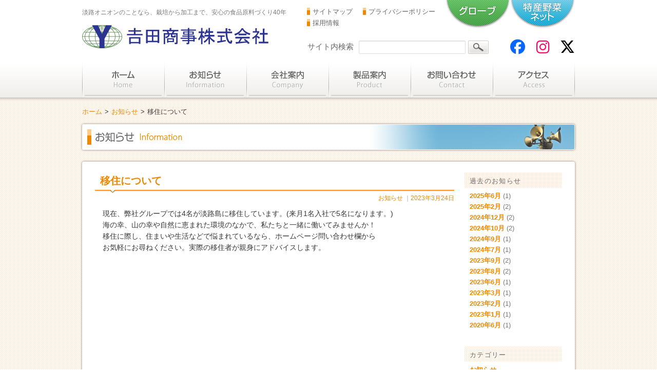

--- FILE ---
content_type: text/html; charset=UTF-8
request_url: https://www.yoshida-shouji.co.jp/46238/
body_size: 39899
content:
<!DOCTYPE html>
<html lang="ja">
<head>
<meta charset="UTF-8" />
<meta http-equiv="X-UA-Compatible" content="IE=edge" />
<meta name="Keywords" content="吉田商事,淡路,たまねぎ,べっぴんたまねぎ,にんにく,無臭化にんにく,食品加工,淡路フィール" />
<title>移住について - 吉田商事株式会社吉田商事株式会社</title>
<link rel="profile" href="//gmpg.org/xfn/11" />
<link rel="stylesheet" href="https://www.yoshida-shouji.co.jp/wp-content/themes/yoshida/assets/font-awesome/css/all.css">
<!--[if lt IE 9]>
<script src="https://www.yoshida-shouji.co.jp/wp-content/themes/yoshida/js/html5.js" type="text/javascript"></script>
<![endif]-->

<link rel="shortcut icon" type="image/x-icon" href="https://www.yoshida-shouji.co.jp/wp-content/themes/yoshida/images/favicon.ico" />
<meta name='robots' content='index, follow, max-image-preview:large, max-snippet:-1, max-video-preview:-1' />

	<!-- This site is optimized with the Yoast SEO plugin v26.7 - https://yoast.com/wordpress/plugins/seo/ -->
	<link rel="canonical" href="https://www.yoshida-shouji.co.jp/46238/" />
	<meta property="og:locale" content="ja_JP" />
	<meta property="og:type" content="article" />
	<meta property="og:title" content="移住について - 吉田商事株式会社" />
	<meta property="og:description" content="現在、弊社グループでは4名が淡路島に移住しています。(来月1名入社で5名になります。) 海の幸、山の幸や自然に恵まれた環境のなかで、私たちと一緒に働いてみませんか！ 移住に際し、住まいや生活などで悩まれているなら、ホーム &hellip; 続きを読む &rarr;" />
	<meta property="og:url" content="https://www.yoshida-shouji.co.jp/46238/" />
	<meta property="og:site_name" content="吉田商事株式会社" />
	<meta property="article:published_time" content="2023-03-24T02:53:57+00:00" />
	<meta property="article:modified_time" content="2023-03-24T05:22:40+00:00" />
	<meta name="author" content="吉田商事" />
	<meta name="twitter:card" content="summary_large_image" />
	<meta name="twitter:label1" content="執筆者" />
	<meta name="twitter:data1" content="吉田商事" />
	<script type="application/ld+json" class="yoast-schema-graph">{"@context":"https://schema.org","@graph":[{"@type":"Article","@id":"https://www.yoshida-shouji.co.jp/46238/#article","isPartOf":{"@id":"https://www.yoshida-shouji.co.jp/46238/"},"author":{"name":"吉田商事","@id":"https://www.yoshida-shouji.co.jp/#/schema/person/012aed9d00f24b65b48c1d86a17c0902"},"headline":"移住について","datePublished":"2023-03-24T02:53:57+00:00","dateModified":"2023-03-24T05:22:40+00:00","mainEntityOfPage":{"@id":"https://www.yoshida-shouji.co.jp/46238/"},"wordCount":0,"publisher":{"@id":"https://www.yoshida-shouji.co.jp/#organization"},"articleSection":["お知らせ"],"inLanguage":"ja"},{"@type":"WebPage","@id":"https://www.yoshida-shouji.co.jp/46238/","url":"https://www.yoshida-shouji.co.jp/46238/","name":"移住について - 吉田商事株式会社","isPartOf":{"@id":"https://www.yoshida-shouji.co.jp/#website"},"datePublished":"2023-03-24T02:53:57+00:00","dateModified":"2023-03-24T05:22:40+00:00","breadcrumb":{"@id":"https://www.yoshida-shouji.co.jp/46238/#breadcrumb"},"inLanguage":"ja","potentialAction":[{"@type":"ReadAction","target":["https://www.yoshida-shouji.co.jp/46238/"]}]},{"@type":"BreadcrumbList","@id":"https://www.yoshida-shouji.co.jp/46238/#breadcrumb","itemListElement":[{"@type":"ListItem","position":1,"name":"Home","item":"https://www.yoshida-shouji.co.jp/"},{"@type":"ListItem","position":2,"name":"移住について"}]},{"@type":"WebSite","@id":"https://www.yoshida-shouji.co.jp/#website","url":"https://www.yoshida-shouji.co.jp/","name":"吉田商事株式会社","description":"淡路オニオンのことなら、栽培から加工まで、安心の食品原料づくり40年","publisher":{"@id":"https://www.yoshida-shouji.co.jp/#organization"},"potentialAction":[{"@type":"SearchAction","target":{"@type":"EntryPoint","urlTemplate":"https://www.yoshida-shouji.co.jp/?s={search_term_string}"},"query-input":{"@type":"PropertyValueSpecification","valueRequired":true,"valueName":"search_term_string"}}],"inLanguage":"ja"},{"@type":"Organization","@id":"https://www.yoshida-shouji.co.jp/#organization","name":"吉田商事株式会社","url":"https://www.yoshida-shouji.co.jp/","logo":{"@type":"ImageObject","inLanguage":"ja","@id":"https://www.yoshida-shouji.co.jp/#/schema/logo/image/","url":"https://www.yoshida-shouji.co.jp/wp-content/uploads/2021/05/footer-logo.gif","contentUrl":"https://www.yoshida-shouji.co.jp/wp-content/uploads/2021/05/footer-logo.gif","width":262,"height":28,"caption":"吉田商事株式会社"},"image":{"@id":"https://www.yoshida-shouji.co.jp/#/schema/logo/image/"}},{"@type":"Person","@id":"https://www.yoshida-shouji.co.jp/#/schema/person/012aed9d00f24b65b48c1d86a17c0902","name":"吉田商事","image":{"@type":"ImageObject","inLanguage":"ja","@id":"https://www.yoshida-shouji.co.jp/#/schema/person/image/","url":"https://secure.gravatar.com/avatar/f21e6fe14311c4247d15cd91cbddae7ef4fc7b7d4f4fdd86c33580efc040fa1f?s=96&d=mm&r=g","contentUrl":"https://secure.gravatar.com/avatar/f21e6fe14311c4247d15cd91cbddae7ef4fc7b7d4f4fdd86c33580efc040fa1f?s=96&d=mm&r=g","caption":"吉田商事"}}]}</script>
	<!-- / Yoast SEO plugin. -->


<link rel="alternate" type="application/rss+xml" title="吉田商事株式会社 &raquo; フィード" href="https://www.yoshida-shouji.co.jp/feed/" />
<link rel="alternate" type="application/rss+xml" title="吉田商事株式会社 &raquo; コメントフィード" href="https://www.yoshida-shouji.co.jp/comments/feed/" />
<link rel="alternate" title="oEmbed (JSON)" type="application/json+oembed" href="https://www.yoshida-shouji.co.jp/wp-json/oembed/1.0/embed?url=https%3A%2F%2Fwww.yoshida-shouji.co.jp%2F46238%2F" />
<link rel="alternate" title="oEmbed (XML)" type="text/xml+oembed" href="https://www.yoshida-shouji.co.jp/wp-json/oembed/1.0/embed?url=https%3A%2F%2Fwww.yoshida-shouji.co.jp%2F46238%2F&#038;format=xml" />
<style id='wp-img-auto-sizes-contain-inline-css' type='text/css'>
img:is([sizes=auto i],[sizes^="auto," i]){contain-intrinsic-size:3000px 1500px}
/*# sourceURL=wp-img-auto-sizes-contain-inline-css */
</style>
<style id='wp-emoji-styles-inline-css' type='text/css'>

	img.wp-smiley, img.emoji {
		display: inline !important;
		border: none !important;
		box-shadow: none !important;
		height: 1em !important;
		width: 1em !important;
		margin: 0 0.07em !important;
		vertical-align: -0.1em !important;
		background: none !important;
		padding: 0 !important;
	}
/*# sourceURL=wp-emoji-styles-inline-css */
</style>
<style id='wp-block-library-inline-css' type='text/css'>
:root{--wp-block-synced-color:#7a00df;--wp-block-synced-color--rgb:122,0,223;--wp-bound-block-color:var(--wp-block-synced-color);--wp-editor-canvas-background:#ddd;--wp-admin-theme-color:#007cba;--wp-admin-theme-color--rgb:0,124,186;--wp-admin-theme-color-darker-10:#006ba1;--wp-admin-theme-color-darker-10--rgb:0,107,160.5;--wp-admin-theme-color-darker-20:#005a87;--wp-admin-theme-color-darker-20--rgb:0,90,135;--wp-admin-border-width-focus:2px}@media (min-resolution:192dpi){:root{--wp-admin-border-width-focus:1.5px}}.wp-element-button{cursor:pointer}:root .has-very-light-gray-background-color{background-color:#eee}:root .has-very-dark-gray-background-color{background-color:#313131}:root .has-very-light-gray-color{color:#eee}:root .has-very-dark-gray-color{color:#313131}:root .has-vivid-green-cyan-to-vivid-cyan-blue-gradient-background{background:linear-gradient(135deg,#00d084,#0693e3)}:root .has-purple-crush-gradient-background{background:linear-gradient(135deg,#34e2e4,#4721fb 50%,#ab1dfe)}:root .has-hazy-dawn-gradient-background{background:linear-gradient(135deg,#faaca8,#dad0ec)}:root .has-subdued-olive-gradient-background{background:linear-gradient(135deg,#fafae1,#67a671)}:root .has-atomic-cream-gradient-background{background:linear-gradient(135deg,#fdd79a,#004a59)}:root .has-nightshade-gradient-background{background:linear-gradient(135deg,#330968,#31cdcf)}:root .has-midnight-gradient-background{background:linear-gradient(135deg,#020381,#2874fc)}:root{--wp--preset--font-size--normal:16px;--wp--preset--font-size--huge:42px}.has-regular-font-size{font-size:1em}.has-larger-font-size{font-size:2.625em}.has-normal-font-size{font-size:var(--wp--preset--font-size--normal)}.has-huge-font-size{font-size:var(--wp--preset--font-size--huge)}.has-text-align-center{text-align:center}.has-text-align-left{text-align:left}.has-text-align-right{text-align:right}.has-fit-text{white-space:nowrap!important}#end-resizable-editor-section{display:none}.aligncenter{clear:both}.items-justified-left{justify-content:flex-start}.items-justified-center{justify-content:center}.items-justified-right{justify-content:flex-end}.items-justified-space-between{justify-content:space-between}.screen-reader-text{border:0;clip-path:inset(50%);height:1px;margin:-1px;overflow:hidden;padding:0;position:absolute;width:1px;word-wrap:normal!important}.screen-reader-text:focus{background-color:#ddd;clip-path:none;color:#444;display:block;font-size:1em;height:auto;left:5px;line-height:normal;padding:15px 23px 14px;text-decoration:none;top:5px;width:auto;z-index:100000}html :where(.has-border-color){border-style:solid}html :where([style*=border-top-color]){border-top-style:solid}html :where([style*=border-right-color]){border-right-style:solid}html :where([style*=border-bottom-color]){border-bottom-style:solid}html :where([style*=border-left-color]){border-left-style:solid}html :where([style*=border-width]){border-style:solid}html :where([style*=border-top-width]){border-top-style:solid}html :where([style*=border-right-width]){border-right-style:solid}html :where([style*=border-bottom-width]){border-bottom-style:solid}html :where([style*=border-left-width]){border-left-style:solid}html :where(img[class*=wp-image-]){height:auto;max-width:100%}:where(figure){margin:0 0 1em}html :where(.is-position-sticky){--wp-admin--admin-bar--position-offset:var(--wp-admin--admin-bar--height,0px)}@media screen and (max-width:600px){html :where(.is-position-sticky){--wp-admin--admin-bar--position-offset:0px}}

/*# sourceURL=wp-block-library-inline-css */
</style><style id='global-styles-inline-css' type='text/css'>
:root{--wp--preset--aspect-ratio--square: 1;--wp--preset--aspect-ratio--4-3: 4/3;--wp--preset--aspect-ratio--3-4: 3/4;--wp--preset--aspect-ratio--3-2: 3/2;--wp--preset--aspect-ratio--2-3: 2/3;--wp--preset--aspect-ratio--16-9: 16/9;--wp--preset--aspect-ratio--9-16: 9/16;--wp--preset--color--black: #000;--wp--preset--color--cyan-bluish-gray: #abb8c3;--wp--preset--color--white: #fff;--wp--preset--color--pale-pink: #f78da7;--wp--preset--color--vivid-red: #cf2e2e;--wp--preset--color--luminous-vivid-orange: #ff6900;--wp--preset--color--luminous-vivid-amber: #fcb900;--wp--preset--color--light-green-cyan: #7bdcb5;--wp--preset--color--vivid-green-cyan: #00d084;--wp--preset--color--pale-cyan-blue: #8ed1fc;--wp--preset--color--vivid-cyan-blue: #0693e3;--wp--preset--color--vivid-purple: #9b51e0;--wp--preset--color--blue: #1982d1;--wp--preset--color--dark-gray: #373737;--wp--preset--color--medium-gray: #666;--wp--preset--color--light-gray: #e2e2e2;--wp--preset--gradient--vivid-cyan-blue-to-vivid-purple: linear-gradient(135deg,rgb(6,147,227) 0%,rgb(155,81,224) 100%);--wp--preset--gradient--light-green-cyan-to-vivid-green-cyan: linear-gradient(135deg,rgb(122,220,180) 0%,rgb(0,208,130) 100%);--wp--preset--gradient--luminous-vivid-amber-to-luminous-vivid-orange: linear-gradient(135deg,rgb(252,185,0) 0%,rgb(255,105,0) 100%);--wp--preset--gradient--luminous-vivid-orange-to-vivid-red: linear-gradient(135deg,rgb(255,105,0) 0%,rgb(207,46,46) 100%);--wp--preset--gradient--very-light-gray-to-cyan-bluish-gray: linear-gradient(135deg,rgb(238,238,238) 0%,rgb(169,184,195) 100%);--wp--preset--gradient--cool-to-warm-spectrum: linear-gradient(135deg,rgb(74,234,220) 0%,rgb(151,120,209) 20%,rgb(207,42,186) 40%,rgb(238,44,130) 60%,rgb(251,105,98) 80%,rgb(254,248,76) 100%);--wp--preset--gradient--blush-light-purple: linear-gradient(135deg,rgb(255,206,236) 0%,rgb(152,150,240) 100%);--wp--preset--gradient--blush-bordeaux: linear-gradient(135deg,rgb(254,205,165) 0%,rgb(254,45,45) 50%,rgb(107,0,62) 100%);--wp--preset--gradient--luminous-dusk: linear-gradient(135deg,rgb(255,203,112) 0%,rgb(199,81,192) 50%,rgb(65,88,208) 100%);--wp--preset--gradient--pale-ocean: linear-gradient(135deg,rgb(255,245,203) 0%,rgb(182,227,212) 50%,rgb(51,167,181) 100%);--wp--preset--gradient--electric-grass: linear-gradient(135deg,rgb(202,248,128) 0%,rgb(113,206,126) 100%);--wp--preset--gradient--midnight: linear-gradient(135deg,rgb(2,3,129) 0%,rgb(40,116,252) 100%);--wp--preset--font-size--small: 13px;--wp--preset--font-size--medium: 20px;--wp--preset--font-size--large: 36px;--wp--preset--font-size--x-large: 42px;--wp--preset--spacing--20: 0.44rem;--wp--preset--spacing--30: 0.67rem;--wp--preset--spacing--40: 1rem;--wp--preset--spacing--50: 1.5rem;--wp--preset--spacing--60: 2.25rem;--wp--preset--spacing--70: 3.38rem;--wp--preset--spacing--80: 5.06rem;--wp--preset--shadow--natural: 6px 6px 9px rgba(0, 0, 0, 0.2);--wp--preset--shadow--deep: 12px 12px 50px rgba(0, 0, 0, 0.4);--wp--preset--shadow--sharp: 6px 6px 0px rgba(0, 0, 0, 0.2);--wp--preset--shadow--outlined: 6px 6px 0px -3px rgb(255, 255, 255), 6px 6px rgb(0, 0, 0);--wp--preset--shadow--crisp: 6px 6px 0px rgb(0, 0, 0);}:where(.is-layout-flex){gap: 0.5em;}:where(.is-layout-grid){gap: 0.5em;}body .is-layout-flex{display: flex;}.is-layout-flex{flex-wrap: wrap;align-items: center;}.is-layout-flex > :is(*, div){margin: 0;}body .is-layout-grid{display: grid;}.is-layout-grid > :is(*, div){margin: 0;}:where(.wp-block-columns.is-layout-flex){gap: 2em;}:where(.wp-block-columns.is-layout-grid){gap: 2em;}:where(.wp-block-post-template.is-layout-flex){gap: 1.25em;}:where(.wp-block-post-template.is-layout-grid){gap: 1.25em;}.has-black-color{color: var(--wp--preset--color--black) !important;}.has-cyan-bluish-gray-color{color: var(--wp--preset--color--cyan-bluish-gray) !important;}.has-white-color{color: var(--wp--preset--color--white) !important;}.has-pale-pink-color{color: var(--wp--preset--color--pale-pink) !important;}.has-vivid-red-color{color: var(--wp--preset--color--vivid-red) !important;}.has-luminous-vivid-orange-color{color: var(--wp--preset--color--luminous-vivid-orange) !important;}.has-luminous-vivid-amber-color{color: var(--wp--preset--color--luminous-vivid-amber) !important;}.has-light-green-cyan-color{color: var(--wp--preset--color--light-green-cyan) !important;}.has-vivid-green-cyan-color{color: var(--wp--preset--color--vivid-green-cyan) !important;}.has-pale-cyan-blue-color{color: var(--wp--preset--color--pale-cyan-blue) !important;}.has-vivid-cyan-blue-color{color: var(--wp--preset--color--vivid-cyan-blue) !important;}.has-vivid-purple-color{color: var(--wp--preset--color--vivid-purple) !important;}.has-black-background-color{background-color: var(--wp--preset--color--black) !important;}.has-cyan-bluish-gray-background-color{background-color: var(--wp--preset--color--cyan-bluish-gray) !important;}.has-white-background-color{background-color: var(--wp--preset--color--white) !important;}.has-pale-pink-background-color{background-color: var(--wp--preset--color--pale-pink) !important;}.has-vivid-red-background-color{background-color: var(--wp--preset--color--vivid-red) !important;}.has-luminous-vivid-orange-background-color{background-color: var(--wp--preset--color--luminous-vivid-orange) !important;}.has-luminous-vivid-amber-background-color{background-color: var(--wp--preset--color--luminous-vivid-amber) !important;}.has-light-green-cyan-background-color{background-color: var(--wp--preset--color--light-green-cyan) !important;}.has-vivid-green-cyan-background-color{background-color: var(--wp--preset--color--vivid-green-cyan) !important;}.has-pale-cyan-blue-background-color{background-color: var(--wp--preset--color--pale-cyan-blue) !important;}.has-vivid-cyan-blue-background-color{background-color: var(--wp--preset--color--vivid-cyan-blue) !important;}.has-vivid-purple-background-color{background-color: var(--wp--preset--color--vivid-purple) !important;}.has-black-border-color{border-color: var(--wp--preset--color--black) !important;}.has-cyan-bluish-gray-border-color{border-color: var(--wp--preset--color--cyan-bluish-gray) !important;}.has-white-border-color{border-color: var(--wp--preset--color--white) !important;}.has-pale-pink-border-color{border-color: var(--wp--preset--color--pale-pink) !important;}.has-vivid-red-border-color{border-color: var(--wp--preset--color--vivid-red) !important;}.has-luminous-vivid-orange-border-color{border-color: var(--wp--preset--color--luminous-vivid-orange) !important;}.has-luminous-vivid-amber-border-color{border-color: var(--wp--preset--color--luminous-vivid-amber) !important;}.has-light-green-cyan-border-color{border-color: var(--wp--preset--color--light-green-cyan) !important;}.has-vivid-green-cyan-border-color{border-color: var(--wp--preset--color--vivid-green-cyan) !important;}.has-pale-cyan-blue-border-color{border-color: var(--wp--preset--color--pale-cyan-blue) !important;}.has-vivid-cyan-blue-border-color{border-color: var(--wp--preset--color--vivid-cyan-blue) !important;}.has-vivid-purple-border-color{border-color: var(--wp--preset--color--vivid-purple) !important;}.has-vivid-cyan-blue-to-vivid-purple-gradient-background{background: var(--wp--preset--gradient--vivid-cyan-blue-to-vivid-purple) !important;}.has-light-green-cyan-to-vivid-green-cyan-gradient-background{background: var(--wp--preset--gradient--light-green-cyan-to-vivid-green-cyan) !important;}.has-luminous-vivid-amber-to-luminous-vivid-orange-gradient-background{background: var(--wp--preset--gradient--luminous-vivid-amber-to-luminous-vivid-orange) !important;}.has-luminous-vivid-orange-to-vivid-red-gradient-background{background: var(--wp--preset--gradient--luminous-vivid-orange-to-vivid-red) !important;}.has-very-light-gray-to-cyan-bluish-gray-gradient-background{background: var(--wp--preset--gradient--very-light-gray-to-cyan-bluish-gray) !important;}.has-cool-to-warm-spectrum-gradient-background{background: var(--wp--preset--gradient--cool-to-warm-spectrum) !important;}.has-blush-light-purple-gradient-background{background: var(--wp--preset--gradient--blush-light-purple) !important;}.has-blush-bordeaux-gradient-background{background: var(--wp--preset--gradient--blush-bordeaux) !important;}.has-luminous-dusk-gradient-background{background: var(--wp--preset--gradient--luminous-dusk) !important;}.has-pale-ocean-gradient-background{background: var(--wp--preset--gradient--pale-ocean) !important;}.has-electric-grass-gradient-background{background: var(--wp--preset--gradient--electric-grass) !important;}.has-midnight-gradient-background{background: var(--wp--preset--gradient--midnight) !important;}.has-small-font-size{font-size: var(--wp--preset--font-size--small) !important;}.has-medium-font-size{font-size: var(--wp--preset--font-size--medium) !important;}.has-large-font-size{font-size: var(--wp--preset--font-size--large) !important;}.has-x-large-font-size{font-size: var(--wp--preset--font-size--x-large) !important;}
/*# sourceURL=global-styles-inline-css */
</style>

<style id='classic-theme-styles-inline-css' type='text/css'>
/*! This file is auto-generated */
.wp-block-button__link{color:#fff;background-color:#32373c;border-radius:9999px;box-shadow:none;text-decoration:none;padding:calc(.667em + 2px) calc(1.333em + 2px);font-size:1.125em}.wp-block-file__button{background:#32373c;color:#fff;text-decoration:none}
/*# sourceURL=/wp-includes/css/classic-themes.min.css */
</style>
<link rel='stylesheet' id='contact-form-7-css' href='https://www.yoshida-shouji.co.jp/wp-content/plugins/contact-form-7/includes/css/styles.css?ver=6.1.4' type='text/css' media='all' />
<link rel='stylesheet' id='style-css' href='https://www.yoshida-shouji.co.jp/wp-content/themes/yoshida/style.css?ver=250213' type='text/css' media='all' />
<link rel='stylesheet' id='twentyeleven-block-style-css' href='https://www.yoshida-shouji.co.jp/wp-content/themes/yoshida/blocks.css?ver=20230122' type='text/css' media='all' />
<script type="text/javascript" src="https://www.yoshida-shouji.co.jp/wp-includes/js/jquery/jquery.min.js?ver=3.7.1" id="jquery-core-js"></script>
<script type="text/javascript" src="https://www.yoshida-shouji.co.jp/wp-includes/js/jquery/jquery-migrate.min.js?ver=3.4.1" id="jquery-migrate-js"></script>
<link rel="https://api.w.org/" href="https://www.yoshida-shouji.co.jp/wp-json/" /><link rel="alternate" title="JSON" type="application/json" href="https://www.yoshida-shouji.co.jp/wp-json/wp/v2/posts/46238" /><link rel="EditURI" type="application/rsd+xml" title="RSD" href="https://www.yoshida-shouji.co.jp/xmlrpc.php?rsd" />
<meta name="generator" content="WordPress 6.9" />
<link rel='shortlink' href='https://www.yoshida-shouji.co.jp/?p=46238' />
<script type="text/javascript">
(function(url){
	if(/(?:Chrome\/26\.0\.1410\.63 Safari\/537\.31|WordfenceTestMonBot)/.test(navigator.userAgent)){ return; }
	var addEvent = function(evt, handler) {
		if (window.addEventListener) {
			document.addEventListener(evt, handler, false);
		} else if (window.attachEvent) {
			document.attachEvent('on' + evt, handler);
		}
	};
	var removeEvent = function(evt, handler) {
		if (window.removeEventListener) {
			document.removeEventListener(evt, handler, false);
		} else if (window.detachEvent) {
			document.detachEvent('on' + evt, handler);
		}
	};
	var evts = 'contextmenu dblclick drag dragend dragenter dragleave dragover dragstart drop keydown keypress keyup mousedown mousemove mouseout mouseover mouseup mousewheel scroll'.split(' ');
	var logHuman = function() {
		if (window.wfLogHumanRan) { return; }
		window.wfLogHumanRan = true;
		var wfscr = document.createElement('script');
		wfscr.type = 'text/javascript';
		wfscr.async = true;
		wfscr.src = url + '&r=' + Math.random();
		(document.getElementsByTagName('head')[0]||document.getElementsByTagName('body')[0]).appendChild(wfscr);
		for (var i = 0; i < evts.length; i++) {
			removeEvent(evts[i], logHuman);
		}
	};
	for (var i = 0; i < evts.length; i++) {
		addEvent(evts[i], logHuman);
	}
})('//www.yoshida-shouji.co.jp/?wordfence_lh=1&hid=DC0DD5C9BD3CF4EC08D493108A129294');
</script>	<style>
		/* Link color */
		a,
		#site-title a:focus,
		#site-title a:hover,
		#site-title a:active,
		.entry-title a:hover,
		.entry-title a:focus,
		.entry-title a:active,
		.widget_twentyeleven_ephemera .comments-link a:hover,
		section.recent-posts .other-recent-posts a[rel="bookmark"]:hover,
		section.recent-posts .other-recent-posts .comments-link a:hover,
		.format-image footer.entry-meta a:hover,
		#site-generator a:hover {
			color: #ee8800;
		}
		section.recent-posts .other-recent-posts .comments-link a:hover {
			border-color: #ee8800;
		}
		article.feature-image.small .entry-summary p a:hover,
		.entry-header .comments-link a:hover,
		.entry-header .comments-link a:focus,
		.entry-header .comments-link a:active,
		.feature-slider a.active {
			background-color: #ee8800;
		}
	</style>
	<style type="text/css" id="custom-background-css">
body.custom-background { background-color: #ffffff; }
</style>
	</head>

<body class="wp-singular post-template-default single single-post postid-46238 single-format-standard custom-background wp-embed-responsive wp-theme-yoshida single-author singular two-column right-sidebar">
<div id="top"></div>
<div id="page" class="hfeed">
<header id="branding" role="banner">

	<div id="header-box-wrap">
		<div id="header-box">

			<hgroup>
				<h2 id="site-description">淡路オニオンのことなら、栽培から加工まで、安心の食品原料づくり40年</h2>
				<h1 id="site-title"><span><a href="https://www.yoshida-shouji.co.jp/"><img src="https://www.yoshida-shouji.co.jp/wp-content/themes/yoshida/images/logo.jpg" alt="吉田商事株式会社"></a></span></h1>
			</hgroup>

			<ul id="header-link">
				<li id="header-link_01"><a href="https://www.globe-corp.co.jp/" target="_blank"><img src="https://www.yoshida-shouji.co.jp/wp-content/themes/yoshida/images/header-link_01.png" alt="株式会社グローブ" /></a></li>
				<li id="header-link_02"><a href="https://tokusan-yasai.co.jp/" target="_blank"><img src="https://www.yoshida-shouji.co.jp/wp-content/themes/yoshida/images/header-link_02.png" alt="株式会社特産野菜ネット" /></a></li>
			</ul>

			<ul id="subnavi">
				<li id="subnavi_01"><a href="https://www.yoshida-shouji.co.jp/sitemap/">サイトマップ</a></li>
				<li id="subnavi_02"><a href="https://www.yoshida-shouji.co.jp/privacy/">プライバシーポリシー</a></li>
				<li id="subnavi_03"><a href="https://www.yoshida-shouji.co.jp/recruit/">採用情報</a></li>
			</ul>

			<div class="header-right-bottom-box">
					<form method="get" id="searchform" action="https://www.yoshida-shouji.co.jp/">
		<label for="s">サイト内検索</label>
		<input type="text" class="field" name="s" id="s" />
		<div id="searchsubmit_wrap">
		<input type="submit" class="submit" name="submit" id="searchsubmit" value="検索" />
		</div>
	</form>
				<ul class="header-sns-icon">
					<li class="sns-icon_fb"><a href="https://www.facebook.com/profile.php?id=61565648166499" target="_blank"><i class="fa-brands fa-facebook"></i></a></li>
					<li class="sns-icon_ig"><a href="https://www.instagram.com/yoshida.shouji" target="_blank"><i class="fa-brands fa-instagram"></i></a></li>
					<li class="sns-icon_x"><a href="https://x.com/yoshida_shouji" target="_blank"><i class="fa-brands fa-x-twitter"></i></a></li>
				</ul>
			</div>

		</div><!--/header-box-->
	</div><!--/header-box-wrap-->

	<nav id="access" role="navigation">
		<div class="g-navi_container">
			<ul id="g-navi" class="menu">
				<li id="g-navi_home">
					<a href="https://www.yoshida-shouji.co.jp/"><img src="https://www.yoshida-shouji.co.jp/wp-content/themes/yoshida/images/g-navi_01.jpg" alt="ホーム" /></a>
				</li>
				<li id="g-navi_info">
					<a href="https://www.yoshida-shouji.co.jp/information/"><img src="https://www.yoshida-shouji.co.jp/wp-content/themes/yoshida/images/g-navi_02.jpg" alt="お知らせ" /></a>
				</li>
				<li id="g-navi_company">
					<a href="https://www.yoshida-shouji.co.jp/company/"><img src="https://www.yoshida-shouji.co.jp/wp-content/themes/yoshida/images/g-navi_03.jpg" alt="会社案内"></a>
				</li>
				<li id="g-navi_product">
					<a href="https://www.yoshida-shouji.co.jp/product/"><img src="https://www.yoshida-shouji.co.jp/wp-content/themes/yoshida/images/g-navi_04.jpg" alt="製品案内"></a>
				</li>
				<li id="g-navi_contact">
					<a href="https://www.yoshida-shouji.co.jp/contact/"><img src="https://www.yoshida-shouji.co.jp/wp-content/themes/yoshida/images/g-navi_05.jpg" alt="お問い合わせ"></a>
				</li>
				<li id="g-navi_access">
					<a href="https://www.yoshida-shouji.co.jp/company/#company_map"><img src="https://www.yoshida-shouji.co.jp/wp-content/themes/yoshida/images/g-navi_06.jpg" alt="アクセス"></a>
				</li>
			</ul>
		</div>
	</nav><!-- /#access -->

	<div id="breadcrumb" class="clearfix"><ul><li><a href="https://www.yoshida-shouji.co.jp/">ホーム</a></li><li>&gt;</li><li><a href="https://www.yoshida-shouji.co.jp/information/">お知らせ</a></li><li>&gt;</li><li>移住について</li></ul></div>
</header><!-- /#branding -->


<div id="main">
		<div id="primary">
			<div id="content" role="main">

<h2 id="page-title">
<img src="https://www.yoshida-shouji.co.jp/wp-content/themes/yoshida/images/pagetitle_information.png" />
</h2>

<div class="page_content_frametop">&nbsp;</div>
<div id="page_content" class="page_content_framebody">

<!-- サイドバー -->
<div id="sidebar">
<ul>
<aside id="archives-2" class="widget widget_archive"><h3 class="widget-title">過去のお知らせ</h3>
			<ul>
					<li><a href='https://www.yoshida-shouji.co.jp/date/2025/06/'>2025年6月</a>&nbsp;(1)</li>
	<li><a href='https://www.yoshida-shouji.co.jp/date/2025/02/'>2025年2月</a>&nbsp;(2)</li>
	<li><a href='https://www.yoshida-shouji.co.jp/date/2024/12/'>2024年12月</a>&nbsp;(2)</li>
	<li><a href='https://www.yoshida-shouji.co.jp/date/2024/10/'>2024年10月</a>&nbsp;(2)</li>
	<li><a href='https://www.yoshida-shouji.co.jp/date/2024/09/'>2024年9月</a>&nbsp;(1)</li>
	<li><a href='https://www.yoshida-shouji.co.jp/date/2024/07/'>2024年7月</a>&nbsp;(1)</li>
	<li><a href='https://www.yoshida-shouji.co.jp/date/2023/09/'>2023年9月</a>&nbsp;(2)</li>
	<li><a href='https://www.yoshida-shouji.co.jp/date/2023/08/'>2023年8月</a>&nbsp;(2)</li>
	<li><a href='https://www.yoshida-shouji.co.jp/date/2023/06/'>2023年6月</a>&nbsp;(1)</li>
	<li><a href='https://www.yoshida-shouji.co.jp/date/2023/03/'>2023年3月</a>&nbsp;(1)</li>
	<li><a href='https://www.yoshida-shouji.co.jp/date/2023/02/'>2023年2月</a>&nbsp;(1)</li>
	<li><a href='https://www.yoshida-shouji.co.jp/date/2023/01/'>2023年1月</a>&nbsp;(1)</li>
	<li><a href='https://www.yoshida-shouji.co.jp/date/2020/06/'>2020年6月</a>&nbsp;(1)</li>
			</ul>

			</aside><aside id="categories-2" class="widget widget_categories"><h3 class="widget-title">カテゴリー</h3>
			<ul>
					<li class="cat-item cat-item-9"><a href="https://www.yoshida-shouji.co.jp/category/%e3%81%8a%e7%9f%a5%e3%82%89%e3%81%9b/">お知らせ</a>
</li>
			</ul>

			</aside></ul>
</div><!-- /サイドバー -->

<div id="info-post">
									
<article id="post-46238" class="post-46238 post type-post status-publish format-standard hentry category-9">
	<header class="entry-header">
		<h1 class="entry-title">移住について</h1>

				<div class="entry-meta">
							<span class="cat-links">
				<span class="entry-utility-prep entry-utility-prep-cat-links sep">Posted in</span><a href="https://www.yoshida-shouji.co.jp/category/%e3%81%8a%e7%9f%a5%e3%82%89%e3%81%9b/" rel="category tag">お知らせ</a>			</span>
			｜<span class="sep">投稿日時: </span><a href="https://www.yoshida-shouji.co.jp/46238/" title="11:53" rel="bookmark"><time class="entry-date" datetime="2023-03-24T11:53:57+09:00">2023年3月24日</time></a><span class="by-author"> <span class="sep"> 投稿者: </span> <span class="author vcard"><a class="url fn n" href="https://www.yoshida-shouji.co.jp/author/yoshida-user/" title="吉田商事 の投稿をすべて表示" rel="author">吉田商事</a></span></span>			</div><!-- .entry-meta -->
			</header><!-- .entry-header -->

	<div class="entry-content">
		<p>現在、弊社グループでは4名が淡路島に移住しています。(来月1名入社で5名になります。)<br />
海の幸、山の幸や自然に恵まれた環境のなかで、私たちと一緒に働いてみませんか！<br />
移住に際し、住まいや生活などで悩まれているなら、ホームページ問い合わせ欄から<br />
お気軽にお尋ねください。実際の移住者が親身にアドバイスします。</p>
			</div><!-- .entry-content -->

	<footer class="entry-meta">
			</footer><!-- .entry-meta -->
</article><!-- #post-46238 -->				</div>

<br class="clearfloat" />
</div><!-- #page_content -->
<div class="page_content_framebottom">&nbsp;</div>

			</div><!-- #content -->
		</div><!-- #primary -->


<br class="clearfloat" />
</div><!-- #main -->

<footer id="colophon" role="contentinfo">
	<div class="colophon_box_wrap">
		<div class="colophon_box">
			<div class="colophon_inner">
				<dl>
					<dt><img src="https://www.yoshida-shouji.co.jp/wp-content/themes/yoshida/images/footer-logo.gif" alt="吉田商事株式会社"></dt>
					<dd>兵庫県南あわじ市神代社家839<br />
					TEL : 0799-42-1740 　FAX : 0799-42-3134</dd>
				</dl>

				<div class="certification"><img src="https://www.yoshida-shouji.co.jp/wp-content/themes/yoshida/images/fssc22000.gif" alt="FSSC22000認証" title="FSSC22000認証取得"></div>

				<div class="bn_recruit"><a href="https://www.yoshida-shouji.co.jp/recruit/"><img src="https://www.yoshida-shouji.co.jp/wp-content/themes/yoshida/images/bn_recruit.gif" alt="採用情報" title="採用情報"></a></div>
			</div>

			<div class="footer-navi">
			<a href="https://www.yoshida-shouji.co.jp/contact/">お問い合わせ</a> ｜ <a href="https://www.yoshida-shouji.co.jp/privacy/">プライバシーポリシー</a> ｜ <a href="https://www.yoshida-shouji.co.jp/sitemap/">サイトマップ</a>
			</div>

		</div><!-- #colophon_box -->
	</div>
	<div class="copyright">Copyright (C) 2012 吉田商事株式会社. All rights reserved.</div>
</footer><!-- #colophon -->

<div class="back-top"><a href="#top" title="ページの先頭へ">吉田商事株式会社</a></div>

</div><!-- #page -->

<script type="speculationrules">
{"prefetch":[{"source":"document","where":{"and":[{"href_matches":"/*"},{"not":{"href_matches":["/wp-*.php","/wp-admin/*","/wp-content/uploads/*","/wp-content/*","/wp-content/plugins/*","/wp-content/themes/yoshida/*","/*\\?(.+)"]}},{"not":{"selector_matches":"a[rel~=\"nofollow\"]"}},{"not":{"selector_matches":".no-prefetch, .no-prefetch a"}}]},"eagerness":"conservative"}]}
</script>
<script type="text/javascript" src="https://www.yoshida-shouji.co.jp/wp-includes/js/dist/hooks.min.js?ver=dd5603f07f9220ed27f1" id="wp-hooks-js"></script>
<script type="text/javascript" src="https://www.yoshida-shouji.co.jp/wp-includes/js/dist/i18n.min.js?ver=c26c3dc7bed366793375" id="wp-i18n-js"></script>
<script type="text/javascript" id="wp-i18n-js-after">
/* <![CDATA[ */
wp.i18n.setLocaleData( { 'text direction\u0004ltr': [ 'ltr' ] } );
//# sourceURL=wp-i18n-js-after
/* ]]> */
</script>
<script type="text/javascript" src="https://www.yoshida-shouji.co.jp/wp-content/plugins/contact-form-7/includes/swv/js/index.js?ver=6.1.4" id="swv-js"></script>
<script type="text/javascript" id="contact-form-7-js-translations">
/* <![CDATA[ */
( function( domain, translations ) {
	var localeData = translations.locale_data[ domain ] || translations.locale_data.messages;
	localeData[""].domain = domain;
	wp.i18n.setLocaleData( localeData, domain );
} )( "contact-form-7", {"translation-revision-date":"2025-11-30 08:12:23+0000","generator":"GlotPress\/4.0.3","domain":"messages","locale_data":{"messages":{"":{"domain":"messages","plural-forms":"nplurals=1; plural=0;","lang":"ja_JP"},"This contact form is placed in the wrong place.":["\u3053\u306e\u30b3\u30f3\u30bf\u30af\u30c8\u30d5\u30a9\u30fc\u30e0\u306f\u9593\u9055\u3063\u305f\u4f4d\u7f6e\u306b\u7f6e\u304b\u308c\u3066\u3044\u307e\u3059\u3002"],"Error:":["\u30a8\u30e9\u30fc:"]}},"comment":{"reference":"includes\/js\/index.js"}} );
//# sourceURL=contact-form-7-js-translations
/* ]]> */
</script>
<script type="text/javascript" id="contact-form-7-js-before">
/* <![CDATA[ */
var wpcf7 = {
    "api": {
        "root": "https:\/\/www.yoshida-shouji.co.jp\/wp-json\/",
        "namespace": "contact-form-7\/v1"
    }
};
//# sourceURL=contact-form-7-js-before
/* ]]> */
</script>
<script type="text/javascript" src="https://www.yoshida-shouji.co.jp/wp-content/plugins/contact-form-7/includes/js/index.js?ver=6.1.4" id="contact-form-7-js"></script>
<script type="text/javascript" src="https://www.google.com/recaptcha/api.js?render=6Ld8JyoaAAAAAIx_rBWP6sKq2j_zR_k4DjzY92-3&amp;ver=3.0" id="google-recaptcha-js"></script>
<script type="text/javascript" src="https://www.yoshida-shouji.co.jp/wp-includes/js/dist/vendor/wp-polyfill.min.js?ver=3.15.0" id="wp-polyfill-js"></script>
<script type="text/javascript" id="wpcf7-recaptcha-js-before">
/* <![CDATA[ */
var wpcf7_recaptcha = {
    "sitekey": "6Ld8JyoaAAAAAIx_rBWP6sKq2j_zR_k4DjzY92-3",
    "actions": {
        "homepage": "homepage",
        "contactform": "contactform"
    }
};
//# sourceURL=wpcf7-recaptcha-js-before
/* ]]> */
</script>
<script type="text/javascript" src="https://www.yoshida-shouji.co.jp/wp-content/plugins/contact-form-7/modules/recaptcha/index.js?ver=6.1.4" id="wpcf7-recaptcha-js"></script>
<script id="wp-emoji-settings" type="application/json">
{"baseUrl":"https://s.w.org/images/core/emoji/17.0.2/72x72/","ext":".png","svgUrl":"https://s.w.org/images/core/emoji/17.0.2/svg/","svgExt":".svg","source":{"concatemoji":"https://www.yoshida-shouji.co.jp/wp-includes/js/wp-emoji-release.min.js?ver=6.9"}}
</script>
<script type="module">
/* <![CDATA[ */
/*! This file is auto-generated */
const a=JSON.parse(document.getElementById("wp-emoji-settings").textContent),o=(window._wpemojiSettings=a,"wpEmojiSettingsSupports"),s=["flag","emoji"];function i(e){try{var t={supportTests:e,timestamp:(new Date).valueOf()};sessionStorage.setItem(o,JSON.stringify(t))}catch(e){}}function c(e,t,n){e.clearRect(0,0,e.canvas.width,e.canvas.height),e.fillText(t,0,0);t=new Uint32Array(e.getImageData(0,0,e.canvas.width,e.canvas.height).data);e.clearRect(0,0,e.canvas.width,e.canvas.height),e.fillText(n,0,0);const a=new Uint32Array(e.getImageData(0,0,e.canvas.width,e.canvas.height).data);return t.every((e,t)=>e===a[t])}function p(e,t){e.clearRect(0,0,e.canvas.width,e.canvas.height),e.fillText(t,0,0);var n=e.getImageData(16,16,1,1);for(let e=0;e<n.data.length;e++)if(0!==n.data[e])return!1;return!0}function u(e,t,n,a){switch(t){case"flag":return n(e,"\ud83c\udff3\ufe0f\u200d\u26a7\ufe0f","\ud83c\udff3\ufe0f\u200b\u26a7\ufe0f")?!1:!n(e,"\ud83c\udde8\ud83c\uddf6","\ud83c\udde8\u200b\ud83c\uddf6")&&!n(e,"\ud83c\udff4\udb40\udc67\udb40\udc62\udb40\udc65\udb40\udc6e\udb40\udc67\udb40\udc7f","\ud83c\udff4\u200b\udb40\udc67\u200b\udb40\udc62\u200b\udb40\udc65\u200b\udb40\udc6e\u200b\udb40\udc67\u200b\udb40\udc7f");case"emoji":return!a(e,"\ud83e\u1fac8")}return!1}function f(e,t,n,a){let r;const o=(r="undefined"!=typeof WorkerGlobalScope&&self instanceof WorkerGlobalScope?new OffscreenCanvas(300,150):document.createElement("canvas")).getContext("2d",{willReadFrequently:!0}),s=(o.textBaseline="top",o.font="600 32px Arial",{});return e.forEach(e=>{s[e]=t(o,e,n,a)}),s}function r(e){var t=document.createElement("script");t.src=e,t.defer=!0,document.head.appendChild(t)}a.supports={everything:!0,everythingExceptFlag:!0},new Promise(t=>{let n=function(){try{var e=JSON.parse(sessionStorage.getItem(o));if("object"==typeof e&&"number"==typeof e.timestamp&&(new Date).valueOf()<e.timestamp+604800&&"object"==typeof e.supportTests)return e.supportTests}catch(e){}return null}();if(!n){if("undefined"!=typeof Worker&&"undefined"!=typeof OffscreenCanvas&&"undefined"!=typeof URL&&URL.createObjectURL&&"undefined"!=typeof Blob)try{var e="postMessage("+f.toString()+"("+[JSON.stringify(s),u.toString(),c.toString(),p.toString()].join(",")+"));",a=new Blob([e],{type:"text/javascript"});const r=new Worker(URL.createObjectURL(a),{name:"wpTestEmojiSupports"});return void(r.onmessage=e=>{i(n=e.data),r.terminate(),t(n)})}catch(e){}i(n=f(s,u,c,p))}t(n)}).then(e=>{for(const n in e)a.supports[n]=e[n],a.supports.everything=a.supports.everything&&a.supports[n],"flag"!==n&&(a.supports.everythingExceptFlag=a.supports.everythingExceptFlag&&a.supports[n]);var t;a.supports.everythingExceptFlag=a.supports.everythingExceptFlag&&!a.supports.flag,a.supports.everything||((t=a.source||{}).concatemoji?r(t.concatemoji):t.wpemoji&&t.twemoji&&(r(t.twemoji),r(t.wpemoji)))});
//# sourceURL=https://www.yoshida-shouji.co.jp/wp-includes/js/wp-emoji-loader.min.js
/* ]]> */
</script>

<script type="text/javascript" src="https://www.yoshida-shouji.co.jp/wp-content/themes/yoshida/js/backtop.js"></script>


<script src="http://asp2.freedom.ne.jp/accesslog/access.js" type="text/javascript"></script>
<script type="text/javascript">
kaiseki2('yoshida-shouji-co-jp');
</script>
</body>
</html>

--- FILE ---
content_type: text/html; charset=utf-8
request_url: https://www.google.com/recaptcha/api2/anchor?ar=1&k=6Ld8JyoaAAAAAIx_rBWP6sKq2j_zR_k4DjzY92-3&co=aHR0cHM6Ly93d3cueW9zaGlkYS1zaG91amkuY28uanA6NDQz&hl=en&v=9TiwnJFHeuIw_s0wSd3fiKfN&size=invisible&anchor-ms=20000&execute-ms=30000&cb=hmczu6ri7mu4
body_size: 48304
content:
<!DOCTYPE HTML><html dir="ltr" lang="en"><head><meta http-equiv="Content-Type" content="text/html; charset=UTF-8">
<meta http-equiv="X-UA-Compatible" content="IE=edge">
<title>reCAPTCHA</title>
<style type="text/css">
/* cyrillic-ext */
@font-face {
  font-family: 'Roboto';
  font-style: normal;
  font-weight: 400;
  font-stretch: 100%;
  src: url(//fonts.gstatic.com/s/roboto/v48/KFO7CnqEu92Fr1ME7kSn66aGLdTylUAMa3GUBHMdazTgWw.woff2) format('woff2');
  unicode-range: U+0460-052F, U+1C80-1C8A, U+20B4, U+2DE0-2DFF, U+A640-A69F, U+FE2E-FE2F;
}
/* cyrillic */
@font-face {
  font-family: 'Roboto';
  font-style: normal;
  font-weight: 400;
  font-stretch: 100%;
  src: url(//fonts.gstatic.com/s/roboto/v48/KFO7CnqEu92Fr1ME7kSn66aGLdTylUAMa3iUBHMdazTgWw.woff2) format('woff2');
  unicode-range: U+0301, U+0400-045F, U+0490-0491, U+04B0-04B1, U+2116;
}
/* greek-ext */
@font-face {
  font-family: 'Roboto';
  font-style: normal;
  font-weight: 400;
  font-stretch: 100%;
  src: url(//fonts.gstatic.com/s/roboto/v48/KFO7CnqEu92Fr1ME7kSn66aGLdTylUAMa3CUBHMdazTgWw.woff2) format('woff2');
  unicode-range: U+1F00-1FFF;
}
/* greek */
@font-face {
  font-family: 'Roboto';
  font-style: normal;
  font-weight: 400;
  font-stretch: 100%;
  src: url(//fonts.gstatic.com/s/roboto/v48/KFO7CnqEu92Fr1ME7kSn66aGLdTylUAMa3-UBHMdazTgWw.woff2) format('woff2');
  unicode-range: U+0370-0377, U+037A-037F, U+0384-038A, U+038C, U+038E-03A1, U+03A3-03FF;
}
/* math */
@font-face {
  font-family: 'Roboto';
  font-style: normal;
  font-weight: 400;
  font-stretch: 100%;
  src: url(//fonts.gstatic.com/s/roboto/v48/KFO7CnqEu92Fr1ME7kSn66aGLdTylUAMawCUBHMdazTgWw.woff2) format('woff2');
  unicode-range: U+0302-0303, U+0305, U+0307-0308, U+0310, U+0312, U+0315, U+031A, U+0326-0327, U+032C, U+032F-0330, U+0332-0333, U+0338, U+033A, U+0346, U+034D, U+0391-03A1, U+03A3-03A9, U+03B1-03C9, U+03D1, U+03D5-03D6, U+03F0-03F1, U+03F4-03F5, U+2016-2017, U+2034-2038, U+203C, U+2040, U+2043, U+2047, U+2050, U+2057, U+205F, U+2070-2071, U+2074-208E, U+2090-209C, U+20D0-20DC, U+20E1, U+20E5-20EF, U+2100-2112, U+2114-2115, U+2117-2121, U+2123-214F, U+2190, U+2192, U+2194-21AE, U+21B0-21E5, U+21F1-21F2, U+21F4-2211, U+2213-2214, U+2216-22FF, U+2308-230B, U+2310, U+2319, U+231C-2321, U+2336-237A, U+237C, U+2395, U+239B-23B7, U+23D0, U+23DC-23E1, U+2474-2475, U+25AF, U+25B3, U+25B7, U+25BD, U+25C1, U+25CA, U+25CC, U+25FB, U+266D-266F, U+27C0-27FF, U+2900-2AFF, U+2B0E-2B11, U+2B30-2B4C, U+2BFE, U+3030, U+FF5B, U+FF5D, U+1D400-1D7FF, U+1EE00-1EEFF;
}
/* symbols */
@font-face {
  font-family: 'Roboto';
  font-style: normal;
  font-weight: 400;
  font-stretch: 100%;
  src: url(//fonts.gstatic.com/s/roboto/v48/KFO7CnqEu92Fr1ME7kSn66aGLdTylUAMaxKUBHMdazTgWw.woff2) format('woff2');
  unicode-range: U+0001-000C, U+000E-001F, U+007F-009F, U+20DD-20E0, U+20E2-20E4, U+2150-218F, U+2190, U+2192, U+2194-2199, U+21AF, U+21E6-21F0, U+21F3, U+2218-2219, U+2299, U+22C4-22C6, U+2300-243F, U+2440-244A, U+2460-24FF, U+25A0-27BF, U+2800-28FF, U+2921-2922, U+2981, U+29BF, U+29EB, U+2B00-2BFF, U+4DC0-4DFF, U+FFF9-FFFB, U+10140-1018E, U+10190-1019C, U+101A0, U+101D0-101FD, U+102E0-102FB, U+10E60-10E7E, U+1D2C0-1D2D3, U+1D2E0-1D37F, U+1F000-1F0FF, U+1F100-1F1AD, U+1F1E6-1F1FF, U+1F30D-1F30F, U+1F315, U+1F31C, U+1F31E, U+1F320-1F32C, U+1F336, U+1F378, U+1F37D, U+1F382, U+1F393-1F39F, U+1F3A7-1F3A8, U+1F3AC-1F3AF, U+1F3C2, U+1F3C4-1F3C6, U+1F3CA-1F3CE, U+1F3D4-1F3E0, U+1F3ED, U+1F3F1-1F3F3, U+1F3F5-1F3F7, U+1F408, U+1F415, U+1F41F, U+1F426, U+1F43F, U+1F441-1F442, U+1F444, U+1F446-1F449, U+1F44C-1F44E, U+1F453, U+1F46A, U+1F47D, U+1F4A3, U+1F4B0, U+1F4B3, U+1F4B9, U+1F4BB, U+1F4BF, U+1F4C8-1F4CB, U+1F4D6, U+1F4DA, U+1F4DF, U+1F4E3-1F4E6, U+1F4EA-1F4ED, U+1F4F7, U+1F4F9-1F4FB, U+1F4FD-1F4FE, U+1F503, U+1F507-1F50B, U+1F50D, U+1F512-1F513, U+1F53E-1F54A, U+1F54F-1F5FA, U+1F610, U+1F650-1F67F, U+1F687, U+1F68D, U+1F691, U+1F694, U+1F698, U+1F6AD, U+1F6B2, U+1F6B9-1F6BA, U+1F6BC, U+1F6C6-1F6CF, U+1F6D3-1F6D7, U+1F6E0-1F6EA, U+1F6F0-1F6F3, U+1F6F7-1F6FC, U+1F700-1F7FF, U+1F800-1F80B, U+1F810-1F847, U+1F850-1F859, U+1F860-1F887, U+1F890-1F8AD, U+1F8B0-1F8BB, U+1F8C0-1F8C1, U+1F900-1F90B, U+1F93B, U+1F946, U+1F984, U+1F996, U+1F9E9, U+1FA00-1FA6F, U+1FA70-1FA7C, U+1FA80-1FA89, U+1FA8F-1FAC6, U+1FACE-1FADC, U+1FADF-1FAE9, U+1FAF0-1FAF8, U+1FB00-1FBFF;
}
/* vietnamese */
@font-face {
  font-family: 'Roboto';
  font-style: normal;
  font-weight: 400;
  font-stretch: 100%;
  src: url(//fonts.gstatic.com/s/roboto/v48/KFO7CnqEu92Fr1ME7kSn66aGLdTylUAMa3OUBHMdazTgWw.woff2) format('woff2');
  unicode-range: U+0102-0103, U+0110-0111, U+0128-0129, U+0168-0169, U+01A0-01A1, U+01AF-01B0, U+0300-0301, U+0303-0304, U+0308-0309, U+0323, U+0329, U+1EA0-1EF9, U+20AB;
}
/* latin-ext */
@font-face {
  font-family: 'Roboto';
  font-style: normal;
  font-weight: 400;
  font-stretch: 100%;
  src: url(//fonts.gstatic.com/s/roboto/v48/KFO7CnqEu92Fr1ME7kSn66aGLdTylUAMa3KUBHMdazTgWw.woff2) format('woff2');
  unicode-range: U+0100-02BA, U+02BD-02C5, U+02C7-02CC, U+02CE-02D7, U+02DD-02FF, U+0304, U+0308, U+0329, U+1D00-1DBF, U+1E00-1E9F, U+1EF2-1EFF, U+2020, U+20A0-20AB, U+20AD-20C0, U+2113, U+2C60-2C7F, U+A720-A7FF;
}
/* latin */
@font-face {
  font-family: 'Roboto';
  font-style: normal;
  font-weight: 400;
  font-stretch: 100%;
  src: url(//fonts.gstatic.com/s/roboto/v48/KFO7CnqEu92Fr1ME7kSn66aGLdTylUAMa3yUBHMdazQ.woff2) format('woff2');
  unicode-range: U+0000-00FF, U+0131, U+0152-0153, U+02BB-02BC, U+02C6, U+02DA, U+02DC, U+0304, U+0308, U+0329, U+2000-206F, U+20AC, U+2122, U+2191, U+2193, U+2212, U+2215, U+FEFF, U+FFFD;
}
/* cyrillic-ext */
@font-face {
  font-family: 'Roboto';
  font-style: normal;
  font-weight: 500;
  font-stretch: 100%;
  src: url(//fonts.gstatic.com/s/roboto/v48/KFO7CnqEu92Fr1ME7kSn66aGLdTylUAMa3GUBHMdazTgWw.woff2) format('woff2');
  unicode-range: U+0460-052F, U+1C80-1C8A, U+20B4, U+2DE0-2DFF, U+A640-A69F, U+FE2E-FE2F;
}
/* cyrillic */
@font-face {
  font-family: 'Roboto';
  font-style: normal;
  font-weight: 500;
  font-stretch: 100%;
  src: url(//fonts.gstatic.com/s/roboto/v48/KFO7CnqEu92Fr1ME7kSn66aGLdTylUAMa3iUBHMdazTgWw.woff2) format('woff2');
  unicode-range: U+0301, U+0400-045F, U+0490-0491, U+04B0-04B1, U+2116;
}
/* greek-ext */
@font-face {
  font-family: 'Roboto';
  font-style: normal;
  font-weight: 500;
  font-stretch: 100%;
  src: url(//fonts.gstatic.com/s/roboto/v48/KFO7CnqEu92Fr1ME7kSn66aGLdTylUAMa3CUBHMdazTgWw.woff2) format('woff2');
  unicode-range: U+1F00-1FFF;
}
/* greek */
@font-face {
  font-family: 'Roboto';
  font-style: normal;
  font-weight: 500;
  font-stretch: 100%;
  src: url(//fonts.gstatic.com/s/roboto/v48/KFO7CnqEu92Fr1ME7kSn66aGLdTylUAMa3-UBHMdazTgWw.woff2) format('woff2');
  unicode-range: U+0370-0377, U+037A-037F, U+0384-038A, U+038C, U+038E-03A1, U+03A3-03FF;
}
/* math */
@font-face {
  font-family: 'Roboto';
  font-style: normal;
  font-weight: 500;
  font-stretch: 100%;
  src: url(//fonts.gstatic.com/s/roboto/v48/KFO7CnqEu92Fr1ME7kSn66aGLdTylUAMawCUBHMdazTgWw.woff2) format('woff2');
  unicode-range: U+0302-0303, U+0305, U+0307-0308, U+0310, U+0312, U+0315, U+031A, U+0326-0327, U+032C, U+032F-0330, U+0332-0333, U+0338, U+033A, U+0346, U+034D, U+0391-03A1, U+03A3-03A9, U+03B1-03C9, U+03D1, U+03D5-03D6, U+03F0-03F1, U+03F4-03F5, U+2016-2017, U+2034-2038, U+203C, U+2040, U+2043, U+2047, U+2050, U+2057, U+205F, U+2070-2071, U+2074-208E, U+2090-209C, U+20D0-20DC, U+20E1, U+20E5-20EF, U+2100-2112, U+2114-2115, U+2117-2121, U+2123-214F, U+2190, U+2192, U+2194-21AE, U+21B0-21E5, U+21F1-21F2, U+21F4-2211, U+2213-2214, U+2216-22FF, U+2308-230B, U+2310, U+2319, U+231C-2321, U+2336-237A, U+237C, U+2395, U+239B-23B7, U+23D0, U+23DC-23E1, U+2474-2475, U+25AF, U+25B3, U+25B7, U+25BD, U+25C1, U+25CA, U+25CC, U+25FB, U+266D-266F, U+27C0-27FF, U+2900-2AFF, U+2B0E-2B11, U+2B30-2B4C, U+2BFE, U+3030, U+FF5B, U+FF5D, U+1D400-1D7FF, U+1EE00-1EEFF;
}
/* symbols */
@font-face {
  font-family: 'Roboto';
  font-style: normal;
  font-weight: 500;
  font-stretch: 100%;
  src: url(//fonts.gstatic.com/s/roboto/v48/KFO7CnqEu92Fr1ME7kSn66aGLdTylUAMaxKUBHMdazTgWw.woff2) format('woff2');
  unicode-range: U+0001-000C, U+000E-001F, U+007F-009F, U+20DD-20E0, U+20E2-20E4, U+2150-218F, U+2190, U+2192, U+2194-2199, U+21AF, U+21E6-21F0, U+21F3, U+2218-2219, U+2299, U+22C4-22C6, U+2300-243F, U+2440-244A, U+2460-24FF, U+25A0-27BF, U+2800-28FF, U+2921-2922, U+2981, U+29BF, U+29EB, U+2B00-2BFF, U+4DC0-4DFF, U+FFF9-FFFB, U+10140-1018E, U+10190-1019C, U+101A0, U+101D0-101FD, U+102E0-102FB, U+10E60-10E7E, U+1D2C0-1D2D3, U+1D2E0-1D37F, U+1F000-1F0FF, U+1F100-1F1AD, U+1F1E6-1F1FF, U+1F30D-1F30F, U+1F315, U+1F31C, U+1F31E, U+1F320-1F32C, U+1F336, U+1F378, U+1F37D, U+1F382, U+1F393-1F39F, U+1F3A7-1F3A8, U+1F3AC-1F3AF, U+1F3C2, U+1F3C4-1F3C6, U+1F3CA-1F3CE, U+1F3D4-1F3E0, U+1F3ED, U+1F3F1-1F3F3, U+1F3F5-1F3F7, U+1F408, U+1F415, U+1F41F, U+1F426, U+1F43F, U+1F441-1F442, U+1F444, U+1F446-1F449, U+1F44C-1F44E, U+1F453, U+1F46A, U+1F47D, U+1F4A3, U+1F4B0, U+1F4B3, U+1F4B9, U+1F4BB, U+1F4BF, U+1F4C8-1F4CB, U+1F4D6, U+1F4DA, U+1F4DF, U+1F4E3-1F4E6, U+1F4EA-1F4ED, U+1F4F7, U+1F4F9-1F4FB, U+1F4FD-1F4FE, U+1F503, U+1F507-1F50B, U+1F50D, U+1F512-1F513, U+1F53E-1F54A, U+1F54F-1F5FA, U+1F610, U+1F650-1F67F, U+1F687, U+1F68D, U+1F691, U+1F694, U+1F698, U+1F6AD, U+1F6B2, U+1F6B9-1F6BA, U+1F6BC, U+1F6C6-1F6CF, U+1F6D3-1F6D7, U+1F6E0-1F6EA, U+1F6F0-1F6F3, U+1F6F7-1F6FC, U+1F700-1F7FF, U+1F800-1F80B, U+1F810-1F847, U+1F850-1F859, U+1F860-1F887, U+1F890-1F8AD, U+1F8B0-1F8BB, U+1F8C0-1F8C1, U+1F900-1F90B, U+1F93B, U+1F946, U+1F984, U+1F996, U+1F9E9, U+1FA00-1FA6F, U+1FA70-1FA7C, U+1FA80-1FA89, U+1FA8F-1FAC6, U+1FACE-1FADC, U+1FADF-1FAE9, U+1FAF0-1FAF8, U+1FB00-1FBFF;
}
/* vietnamese */
@font-face {
  font-family: 'Roboto';
  font-style: normal;
  font-weight: 500;
  font-stretch: 100%;
  src: url(//fonts.gstatic.com/s/roboto/v48/KFO7CnqEu92Fr1ME7kSn66aGLdTylUAMa3OUBHMdazTgWw.woff2) format('woff2');
  unicode-range: U+0102-0103, U+0110-0111, U+0128-0129, U+0168-0169, U+01A0-01A1, U+01AF-01B0, U+0300-0301, U+0303-0304, U+0308-0309, U+0323, U+0329, U+1EA0-1EF9, U+20AB;
}
/* latin-ext */
@font-face {
  font-family: 'Roboto';
  font-style: normal;
  font-weight: 500;
  font-stretch: 100%;
  src: url(//fonts.gstatic.com/s/roboto/v48/KFO7CnqEu92Fr1ME7kSn66aGLdTylUAMa3KUBHMdazTgWw.woff2) format('woff2');
  unicode-range: U+0100-02BA, U+02BD-02C5, U+02C7-02CC, U+02CE-02D7, U+02DD-02FF, U+0304, U+0308, U+0329, U+1D00-1DBF, U+1E00-1E9F, U+1EF2-1EFF, U+2020, U+20A0-20AB, U+20AD-20C0, U+2113, U+2C60-2C7F, U+A720-A7FF;
}
/* latin */
@font-face {
  font-family: 'Roboto';
  font-style: normal;
  font-weight: 500;
  font-stretch: 100%;
  src: url(//fonts.gstatic.com/s/roboto/v48/KFO7CnqEu92Fr1ME7kSn66aGLdTylUAMa3yUBHMdazQ.woff2) format('woff2');
  unicode-range: U+0000-00FF, U+0131, U+0152-0153, U+02BB-02BC, U+02C6, U+02DA, U+02DC, U+0304, U+0308, U+0329, U+2000-206F, U+20AC, U+2122, U+2191, U+2193, U+2212, U+2215, U+FEFF, U+FFFD;
}
/* cyrillic-ext */
@font-face {
  font-family: 'Roboto';
  font-style: normal;
  font-weight: 900;
  font-stretch: 100%;
  src: url(//fonts.gstatic.com/s/roboto/v48/KFO7CnqEu92Fr1ME7kSn66aGLdTylUAMa3GUBHMdazTgWw.woff2) format('woff2');
  unicode-range: U+0460-052F, U+1C80-1C8A, U+20B4, U+2DE0-2DFF, U+A640-A69F, U+FE2E-FE2F;
}
/* cyrillic */
@font-face {
  font-family: 'Roboto';
  font-style: normal;
  font-weight: 900;
  font-stretch: 100%;
  src: url(//fonts.gstatic.com/s/roboto/v48/KFO7CnqEu92Fr1ME7kSn66aGLdTylUAMa3iUBHMdazTgWw.woff2) format('woff2');
  unicode-range: U+0301, U+0400-045F, U+0490-0491, U+04B0-04B1, U+2116;
}
/* greek-ext */
@font-face {
  font-family: 'Roboto';
  font-style: normal;
  font-weight: 900;
  font-stretch: 100%;
  src: url(//fonts.gstatic.com/s/roboto/v48/KFO7CnqEu92Fr1ME7kSn66aGLdTylUAMa3CUBHMdazTgWw.woff2) format('woff2');
  unicode-range: U+1F00-1FFF;
}
/* greek */
@font-face {
  font-family: 'Roboto';
  font-style: normal;
  font-weight: 900;
  font-stretch: 100%;
  src: url(//fonts.gstatic.com/s/roboto/v48/KFO7CnqEu92Fr1ME7kSn66aGLdTylUAMa3-UBHMdazTgWw.woff2) format('woff2');
  unicode-range: U+0370-0377, U+037A-037F, U+0384-038A, U+038C, U+038E-03A1, U+03A3-03FF;
}
/* math */
@font-face {
  font-family: 'Roboto';
  font-style: normal;
  font-weight: 900;
  font-stretch: 100%;
  src: url(//fonts.gstatic.com/s/roboto/v48/KFO7CnqEu92Fr1ME7kSn66aGLdTylUAMawCUBHMdazTgWw.woff2) format('woff2');
  unicode-range: U+0302-0303, U+0305, U+0307-0308, U+0310, U+0312, U+0315, U+031A, U+0326-0327, U+032C, U+032F-0330, U+0332-0333, U+0338, U+033A, U+0346, U+034D, U+0391-03A1, U+03A3-03A9, U+03B1-03C9, U+03D1, U+03D5-03D6, U+03F0-03F1, U+03F4-03F5, U+2016-2017, U+2034-2038, U+203C, U+2040, U+2043, U+2047, U+2050, U+2057, U+205F, U+2070-2071, U+2074-208E, U+2090-209C, U+20D0-20DC, U+20E1, U+20E5-20EF, U+2100-2112, U+2114-2115, U+2117-2121, U+2123-214F, U+2190, U+2192, U+2194-21AE, U+21B0-21E5, U+21F1-21F2, U+21F4-2211, U+2213-2214, U+2216-22FF, U+2308-230B, U+2310, U+2319, U+231C-2321, U+2336-237A, U+237C, U+2395, U+239B-23B7, U+23D0, U+23DC-23E1, U+2474-2475, U+25AF, U+25B3, U+25B7, U+25BD, U+25C1, U+25CA, U+25CC, U+25FB, U+266D-266F, U+27C0-27FF, U+2900-2AFF, U+2B0E-2B11, U+2B30-2B4C, U+2BFE, U+3030, U+FF5B, U+FF5D, U+1D400-1D7FF, U+1EE00-1EEFF;
}
/* symbols */
@font-face {
  font-family: 'Roboto';
  font-style: normal;
  font-weight: 900;
  font-stretch: 100%;
  src: url(//fonts.gstatic.com/s/roboto/v48/KFO7CnqEu92Fr1ME7kSn66aGLdTylUAMaxKUBHMdazTgWw.woff2) format('woff2');
  unicode-range: U+0001-000C, U+000E-001F, U+007F-009F, U+20DD-20E0, U+20E2-20E4, U+2150-218F, U+2190, U+2192, U+2194-2199, U+21AF, U+21E6-21F0, U+21F3, U+2218-2219, U+2299, U+22C4-22C6, U+2300-243F, U+2440-244A, U+2460-24FF, U+25A0-27BF, U+2800-28FF, U+2921-2922, U+2981, U+29BF, U+29EB, U+2B00-2BFF, U+4DC0-4DFF, U+FFF9-FFFB, U+10140-1018E, U+10190-1019C, U+101A0, U+101D0-101FD, U+102E0-102FB, U+10E60-10E7E, U+1D2C0-1D2D3, U+1D2E0-1D37F, U+1F000-1F0FF, U+1F100-1F1AD, U+1F1E6-1F1FF, U+1F30D-1F30F, U+1F315, U+1F31C, U+1F31E, U+1F320-1F32C, U+1F336, U+1F378, U+1F37D, U+1F382, U+1F393-1F39F, U+1F3A7-1F3A8, U+1F3AC-1F3AF, U+1F3C2, U+1F3C4-1F3C6, U+1F3CA-1F3CE, U+1F3D4-1F3E0, U+1F3ED, U+1F3F1-1F3F3, U+1F3F5-1F3F7, U+1F408, U+1F415, U+1F41F, U+1F426, U+1F43F, U+1F441-1F442, U+1F444, U+1F446-1F449, U+1F44C-1F44E, U+1F453, U+1F46A, U+1F47D, U+1F4A3, U+1F4B0, U+1F4B3, U+1F4B9, U+1F4BB, U+1F4BF, U+1F4C8-1F4CB, U+1F4D6, U+1F4DA, U+1F4DF, U+1F4E3-1F4E6, U+1F4EA-1F4ED, U+1F4F7, U+1F4F9-1F4FB, U+1F4FD-1F4FE, U+1F503, U+1F507-1F50B, U+1F50D, U+1F512-1F513, U+1F53E-1F54A, U+1F54F-1F5FA, U+1F610, U+1F650-1F67F, U+1F687, U+1F68D, U+1F691, U+1F694, U+1F698, U+1F6AD, U+1F6B2, U+1F6B9-1F6BA, U+1F6BC, U+1F6C6-1F6CF, U+1F6D3-1F6D7, U+1F6E0-1F6EA, U+1F6F0-1F6F3, U+1F6F7-1F6FC, U+1F700-1F7FF, U+1F800-1F80B, U+1F810-1F847, U+1F850-1F859, U+1F860-1F887, U+1F890-1F8AD, U+1F8B0-1F8BB, U+1F8C0-1F8C1, U+1F900-1F90B, U+1F93B, U+1F946, U+1F984, U+1F996, U+1F9E9, U+1FA00-1FA6F, U+1FA70-1FA7C, U+1FA80-1FA89, U+1FA8F-1FAC6, U+1FACE-1FADC, U+1FADF-1FAE9, U+1FAF0-1FAF8, U+1FB00-1FBFF;
}
/* vietnamese */
@font-face {
  font-family: 'Roboto';
  font-style: normal;
  font-weight: 900;
  font-stretch: 100%;
  src: url(//fonts.gstatic.com/s/roboto/v48/KFO7CnqEu92Fr1ME7kSn66aGLdTylUAMa3OUBHMdazTgWw.woff2) format('woff2');
  unicode-range: U+0102-0103, U+0110-0111, U+0128-0129, U+0168-0169, U+01A0-01A1, U+01AF-01B0, U+0300-0301, U+0303-0304, U+0308-0309, U+0323, U+0329, U+1EA0-1EF9, U+20AB;
}
/* latin-ext */
@font-face {
  font-family: 'Roboto';
  font-style: normal;
  font-weight: 900;
  font-stretch: 100%;
  src: url(//fonts.gstatic.com/s/roboto/v48/KFO7CnqEu92Fr1ME7kSn66aGLdTylUAMa3KUBHMdazTgWw.woff2) format('woff2');
  unicode-range: U+0100-02BA, U+02BD-02C5, U+02C7-02CC, U+02CE-02D7, U+02DD-02FF, U+0304, U+0308, U+0329, U+1D00-1DBF, U+1E00-1E9F, U+1EF2-1EFF, U+2020, U+20A0-20AB, U+20AD-20C0, U+2113, U+2C60-2C7F, U+A720-A7FF;
}
/* latin */
@font-face {
  font-family: 'Roboto';
  font-style: normal;
  font-weight: 900;
  font-stretch: 100%;
  src: url(//fonts.gstatic.com/s/roboto/v48/KFO7CnqEu92Fr1ME7kSn66aGLdTylUAMa3yUBHMdazQ.woff2) format('woff2');
  unicode-range: U+0000-00FF, U+0131, U+0152-0153, U+02BB-02BC, U+02C6, U+02DA, U+02DC, U+0304, U+0308, U+0329, U+2000-206F, U+20AC, U+2122, U+2191, U+2193, U+2212, U+2215, U+FEFF, U+FFFD;
}

</style>
<link rel="stylesheet" type="text/css" href="https://www.gstatic.com/recaptcha/releases/9TiwnJFHeuIw_s0wSd3fiKfN/styles__ltr.css">
<script nonce="_meAxyXRDQDHvQOzc-gO1Q" type="text/javascript">window['__recaptcha_api'] = 'https://www.google.com/recaptcha/api2/';</script>
<script type="text/javascript" src="https://www.gstatic.com/recaptcha/releases/9TiwnJFHeuIw_s0wSd3fiKfN/recaptcha__en.js" nonce="_meAxyXRDQDHvQOzc-gO1Q">
      
    </script></head>
<body><div id="rc-anchor-alert" class="rc-anchor-alert"></div>
<input type="hidden" id="recaptcha-token" value="[base64]">
<script type="text/javascript" nonce="_meAxyXRDQDHvQOzc-gO1Q">
      recaptcha.anchor.Main.init("[\x22ainput\x22,[\x22bgdata\x22,\x22\x22,\[base64]/[base64]/[base64]/KE4oMTI0LHYsdi5HKSxMWihsLHYpKTpOKDEyNCx2LGwpLFYpLHYpLFQpKSxGKDE3MSx2KX0scjc9ZnVuY3Rpb24obCl7cmV0dXJuIGx9LEM9ZnVuY3Rpb24obCxWLHYpe04odixsLFYpLFZbYWtdPTI3OTZ9LG49ZnVuY3Rpb24obCxWKXtWLlg9KChWLlg/[base64]/[base64]/[base64]/[base64]/[base64]/[base64]/[base64]/[base64]/[base64]/[base64]/[base64]\\u003d\x22,\[base64]\x22,\[base64]/CkW0TDMOqUnDDslLCm8Kawo3ClsKUZ3YzwoPDi8K8wowaw5otw7nDiAbCpsKsw4d3w5Vtw6J6woZ+BcKPCUTDncOGwrLDtsOgOsKdw7DDgkUSfMOFY2/Dr3RMR8KJHsOdw6ZUb0hLwocKwr7Cj8OqfVXDrMKSPsO8HMOIw6fCqTJ/ZsKPwqpiMGPCtDfCmCDDrcKVwrx+Gm7ChMKwwqzDvid1YsOSw4zDusKFSFDDi8ORwr4YMHF1w4c8w7HDicO2GcOWw5zCocKDw4MWw41VwqUAw7DDrcK3RcODfETCm8KOflQtOVrCoChYRznCpMKqcsOpwqwBw6trw5xJw6fCtcKdwpFkw6/CqMKDw5J4w6HDgMOOwpstMsOfNcOtXcOzCnZIGwTChsOKPcKkw4fDkcKxw7XCoFkewpPCu1k7KFHCunfDhF7CmcOjRB7Cr8K/[base64]/[base64]/ChFU9wrnDk8Onw6nDrRjDtyRfOBV0VsKRwrsrDsOfw61kwoxNOcK5wrvDlsO/w7Qfw5HCkTdPFhvCjMOmw5xRYMKxw6TDlMK9w4jChhoOwox4Sgs1XHovw7pqwplMw75GNsKTAcO4w6zDgVZZKcOuw6/[base64]/wojDmGlfAMK8wp3CgQJ1wpVNLW4BwrsiA0bDpEwQw7FdCQJLwrXCrWwFwqhpOMKZTjDDvVbCjsOVw5HDuMKhesKow4xvwofCl8K9wo9UE8KvwqDCmMKfMcKhewHDg8OtAgnDr35XB8K7wq/[base64]/DjcKXwpzDtmQmAcKgwpnDlHnDvMOqw4c6woRrw4jCu8Ovw5DDiB5ow4hJwoBfw6LCrh/Cm1J3QHd9KsKQwr8vecO9w6jDlknCssOPwqlnP8K6DEnDpMKYJiwhRjAswqJywpBDdmHDsMOpfhLDhcKBLXgDwpN1O8OVw6TCkz/DnVbCliPDkMKbwoPCuMK7cMKBCkHDs2xAw6dvasObw4ksw6xJJsKaADrDkcKxeMODw5PDpsKkQWMyE8KZwoDDmnRuwqfCpEfDg8OUDcOaCC/[base64]/DpiIRZMOBwoTDnMObw4ZMZcOOO8OCwoDDm8OvWkFgwpjClnzDtcOZD8OIwoXCiwXCmQlZX8K/HRpZFcOUw59iw54iwqDCmMOEGipxw4DClgnDjcKZSBVXw5fClDrCtMOzwrLDkVzCryURJ2fDvwAXJ8KwwqfCoDPDp8OIDw7CjDF1B1tYe8KATk/Cq8OTwqhEwr53w54DDMKMwqvDicOFwoDDjG7CrWkcBsKVFMODN3/Co8OoSQ0BUcOebEhqGx3DqMOdwp3Dvl/DqMKnw5ROw4ASwrYIwpgbZXLCvMOzEMK2NMKrJcKATsKDwr0Iw7FwWhU4Ynodw5vDi2zDrGpxwrbChcOOQBsJAzDDtcK7DS9JIMOjDzjCqcKwAgUNwr5EwoLChsOiYg/Cgy7DocKUwqnDhsKBAgvDhXvDv37CvsOTHFjDmjcsDDbCih48w4nDhsOrfTXDixAow7vCrcK5w7LCq8KRf2QeJyRLD8K/w6xffcOSFGZZw5oKw5/[base64]/w7rCn1FGw7w6UsKRdMKfRVPCvQtXw7p/dXXDpQfCk8Otw4HCh1FEdj/Dky0dfcOUwoMHMCB+SGJOQ0ZHKivCtV/[base64]/CrQkRw6kPwqHDuzPDkMKPw5/DrCZdDMKCw5DDuMKbA8O5w7gkw5vDqMOuw7fDicOaw7bDjcOALjsIRiQxw51EAMOfBMKccSFFfB9Qw5/DmsOTwplYwrPDtG48wpsHwqvCrS7ChhRHwo/DnFDCocKiRnIFfR/CmsK4csO3w7QodsK+wo7CkjfCmcKyAsOCGmHDqQgDwrXCqS/CjBsxbsKTwo/[base64]/DrcKPKTd0wo/CvSLDkMKqwpkOQ2/DiMOqOnzCscOmHmcgc8K8K8Oyw7JrRlLDt8Olw7PDujDCpcOEbsKeWcO/fsO8ZCcIIMKywoLDtHsqwqsWIUrDmRfDtjzCiMOeEk4yw6zDiMOOwpLCuMO+wp0Swqouw4svw5Vswqw+wqDDkMKtw410wpx9TzPCjsOswpkXwrEDw5l1JcK/FcKPw7XCj8OQw6MhNG7DrcOow7rDuXjDlsK0w4DCocOhwqIIS8OjYMKsVMOZUsO3wq80XsOcblhHw4LCmUpvw7lDwqDCiRzDgMOjZcO4ICHDtMK5w5LDgwl7wrBkB0EJwpEAGMK9YcObw6JrfCVEwr4dZg/ColZ7ZMOYUEwNcMKnw5fCswdMPMKCVcKGRMOrJSHCrXPDs8OFwp7CrcKqwqjDscORdsKDw6QtaMK7w6p4wobDlHgVwqg1wq/DoTHCsXgJHsKXOcKOXXpPwp0lO8KOPMOoaR1MBnbDuy7DhlLClUvDvsOjNcOzwpLDuFNFwo0/ScKbDgzDv8O4w5pGfnBsw7gBw7BCaMOswpQYNzDDtjo9w59owqohTDs3w77Dk8OkclnCjg3CucKnUsK5MsKrMBdmfsKGw5PCvsKuwrV7RcKGw4dAPTYTUA7DucKuwoRBwoE7LMKww4AGUlsAATbDpxJpwq/CncKdwoHCuUx3w4UWfTjCl8K9JXkwwpfDscKEWwBwKSbDm8O3w55sw4nDq8KjBlFFwp5JDcOsC8KJQCPCtCE3wqgBwqvDicKBZMOLeTdPw4TCokIzw6bCvcOFwrrCmEsTRBzCiMKkw6hhFXdSY8K5Gh10w6twwoc8A3TDocOxIcO2wrw3w4FKwqJ/w7l8wooPw4fCvlTCjksxH8OAKTIaQsOGB8OODj/Cjx8pBDVBHS4mDMO0wrl7w5ZVwpfDpsKifcKbHsKvw5zCh8OZL3nDpMKlw43DsiwcwqZTw6fCisKeM8KXA8OcKwA4w7ZoDsK/TXddwrPCqhrDvHk6wr9aGmPDksKJBUNZLiXDpMOZwp8rEcKJwo/CuMONw5/DlTlYQGfCkcO/wrTDtUB8wpbDuMO1wooKwpzDssKjw6bDt8KyVyhuwprChBvDmmsywovCscKXwpVtEMKyw6FpDsKqwoYpNsKnwp7CpcKvdcO7KMK0w5fCkl/DpsKkw7E3S8O6GMKVdsOuw5nCrcOJF8OGYS7Dkz8uw5xSw6DCosOVGsOkJsOPE8O4PXMOex3ClxnDmMKrCywdw6Jrw4bCln15BVHCtiVnIMOeJMOCw5LCtcKLwpTDt1fCj0rCiXR8w6/[base64]/Dh2NkbHLDhidow7HCgMO6f8Oqw5LDrcOOGMKgw4l6XMO2MMKMBMKvMkZiwpFDwpNEw5cOwonDgzduw61+EnjDnw5gwpnChcOPSl4PWSIqex7CksKiwo7DvShVw7I/HzZ0HGNPwrgjUW8vPEYSDV/CkBMdw7fDsCjCmsK0w53DvXtkJVMBwoDDnWDCr8O2w69ww6NDw6HDs8Kzwpw5ZS/Cl8KkwqkTwpt0w7jDrcKYw4TDj2BHbCVGw7JDDlE8XXDDosKzwrAremhTXUINwrvDlmjDo3rDlBbCgzjDocKZGigHw6HDpA1Ww5HCsMOeABPDj8OResKTw5dnSMKcw7NJEDDCqnDDtV7DgUZVwpFaw6QDfcK2w6VVwrJOMAd6w7rCrXPDqEo0w75NJirCh8K/RDchwpEATcKQbsO5woDDu8K5fUZvw4Aew7h7NMOqw4oXBMKwwphKesKLw45PWcOHw58uP8KRVMOAX8K3SMOVScOoYjbClMKhwrxpwrPCoWDCjHPCusO/wq09fQopKVXDgMOSwqLDpl/[base64]/CicKtw600wqTCn1zDqmbDki1dTWY2FMKPdsO9RcOzw7c8wpwfNCTDnXByw4d3FX3DgsOQwoJaQsKOwpM/SUNLwoB7w4U3a8OgZ0vDpG9vL8OrGBFKT8KGwq9Pw77DmsKHCAvDuQTCgk/CkcK+YCDChMOAw4TDslHCrcOowpLDlyZJw57CqMOlIj9Iwr8zw6kvARDDmnpkPcOXwpJxwonDsTNbwopXW8OpVsKnwp7Ch8Kdw67Dom5/w7BBwpPCncOUwq3DsGfDlsO1FcKlw7zCohVRKWMYCy7CjcK6w5pyw753w7IjFMKnf8O1wrbDulbDiUIewq9NHXvCusK5woF9K10zMMOWw4gsSsKDEnltw6EUwrJ/C3/CocOPw5zCr8OnNAdRw7XDjsKZwovDhAzDl0/DqnHCpsOGw79aw6Jkw7DDvwzDnGgCwqgwdy7DjcOqCx7Dp8KtExPCt8KWCsKdVArDhsKuw7HCoFQ3N8Kmw4fCoAYXw4JawqLDqzk7w4Q0fglvf8OJwpNHw5IUw4YqXVF7wrwDwpZIF246JsK3w5nCgUUdw49YD0sKM3XCv8Kmw6VlOMOtKcOpcsOvA8KBw7LCkA4Iw7/Cp8K5DMOGw6FTAsORUTpqH0VpwqRuwplFO8OhDGHDtR1UC8OIwqnDi8Kjw6IvKSjDssOdYhVFBsKMwprCisO0w5/[base64]/[base64]/DsMKhwpEUwrLDkcOSdWokUysEwokuO8K8wo/Ct8OjwrRoIMK6w5gzJcO6wpYmXMOFEFLCjMKQdRzClMO7N0oiMcOnw5h2eCFENmLCvcOBbGgIABLCnG82w7nCjSVrwrLCmTrDqSIaw6/CjcO4dDnCgcOyTsKiw41xa8OOwrl4w5RvwpzCgcKdwqh1fhbDvsKQCXk9wq/Cq01ENcOLHC/DgEsxQFPDuMOHTX3CtcKFw6pPwrPCrMKsGcO+Zg/DtcOiBGhTFlNGX8OgeFMpw5NyL8KIw6LClHhvcknClTbCiCwkbcKgwoxUdmoWcB/CicK/w7kRMsKPesO7Yyl8w4ZMwpbCnjDCp8KSw6zDl8KAw53DqDUfwpTCrEwvwovDpMKoRcKMw6jClsK0RWfCtsKtTcKxKsKlw7RRfcOoLG7DlsKHWgbDmcKjwo3DnMOUJMKtw6vDiV/CgsOGV8K8wqIQACHDucOVNsO5wohWwo5gw5hpMsKwTU1Nwogww4U1CcKaw6LDoXEIUsOrQjRpw53Dq8KAwrs6w78kw64dw63DmMKlT8KjGcOhwphewp/CoEDCkcOkFj9TTcOEFcKickpaT1DCtMOEW8O8w50vJcKGw79uwoJxwoNhecKuwoHCtMOrwpsCPMKIQcOXXhLDnsKvwrbCgcKCwqfCgC9FCsOmw6HCvlVvwpHDqcKQKsK9w4TCtMOVEy0Tw7DCjyEpwoTCl8KuVlw6aMO/ZBDDusOcwpfDtUV0I8KWEifDlMOgewMNHcOgSWkQw6TCmXlSw5NLFS7DncKawpfCoMOww5jCqcK+V8O5w4DDq8KUYsKMwqLDtsKQwr3CskE0P8Kbw5LDncOGw5k6JzoATMOOw4LDjhxAw6t7w57CrEtiw7/DpGLCmcKWw4XDusOpwqfCvMOcU8OMOcKpcMOPw7gJw4pmw7BUwq7CssOzw6E+JMOyQGnCmBnCkxjCqsOHwpfCu27Ck8KhbT1VejrDoS/Dp8OaPsKVd1bCkMKnNlIuU8ORclDCh8K/M8O9w4lPZkUdw7fCssK3wrXDplg4wozDo8OIBcK/BcK5eyXDozA1finCnTfCjF/[base64]/[base64]/[base64]/DmT/[base64]/CpjDCrcOywq3Do8OmUwnDpA/DucKYVMOjeEwZLx8Rw5TDvcKKw5gfwrc5w4ZGw6wxOV5HR2Ivwp3CjVNuHsOvwq7CisKwViXDicKIClFuw78accO5woHCksOmw7oJXEE3wpBbQ8KbNTHDnMKzwoUFw6rDssOeWMKjMMORMsO3B8K7w6TDnsOgwqDDgB3CjcOIS8Opw6IgHGnCpw7ClcKgw6XCrcKdw7/CkU3CscOLwoskZMKGZ8K1c3Yaw7Jew4EiYnluMMO+dwLDkzbCgcOMTj3CrzDDpGQYTsO/wq7CmMOAw6NMw7pOwo5xUcO1X8KZTMKCw5UqZsODw4ISMVvDgsKWQsKuwoHCm8OvCcKXEwvCrHt2w6xyfT/[base64]/Du0FFHcKPw4nCi8OxX3TDu8O0QsKDw6nDksKxA8OVV8OYwrfDoH0bw6kZwrfDuT9cXsKHajNkw6/DqT7CpMOKJMOOTcO6w5rCq8OVU8O2woDDg8Oxwr9seE87wq7CnsKxw6ZkPcODe8KTw4lFZsKbw6dMwrXDosORIMOYw6zDvsOgFCHDiVzCp8KKw6DDrsKySREjaMOGCcK4wrMKwpNjE1sqV2h6w6rDlE7Cu8K/[base64]/[base64]/CoUhww5/DlcO9wpDCq8OVRRfDmUfDlcOIwrZEaBnCqMKgw6/CpcK3W8KCw70PSH/[base64]/[base64]/Q8K/[base64]/[base64]/Dgn97w4Z2FxXCqE7DlcOjYsOdBT9yJMKJVMKsK3PCsEzClMKFcknDuMOjwrfDvn4JT8K9bcODw5YFQcO4w4nDsB0dw4jCvcOAHifCriLCn8OJwpbDiQDCmBYkacKrb33Dnn3CscKIw7oFZ8OaZhUiZcO7w63Cnw/DqsK6AMKew4vDk8KPwpkBZTXComzDrCdOwr9Yw63DlcKOw6nDpsOswo3DqhYvesKfUXEHYWzDnHwfwrvDtQ/CoFXCpcOHwqZrw4skDsKYPsOqfcKlwqZZfjjDqMKGw7MISMOCUTHCpMKWwpvCo8ObCCHDpTJfN8O4wrvChWXDvELCnAXDscOeOcOCwohhBMKOKxVFN8Ohw43Dm8K+w4RAeXfDvcOWw5PCrnHDvEPDjlsxJsO+SMOTwr/CucOKw4HDlyzDtsKETsKfDQHDmcKQwoxbZ2nDmhLDhsKyeS1Yw45Sw7t5w6BLw6LCkcOwfcOPw4/DrMOpETQIwqMCw50ncMOIKVJ6wopGwqbDpsOXciVwF8OhwovDt8OZwoLCiDwNJsOiVsOdVwZiTUvCjAsTw6/DncOvwqLCncKcw43Dg8K6wpAdwqvDgQoEwpgkHzhIRMKvw5LDkhvChQPCnAJgw63CrMKPD0jCkH5mdHTCuUHCv2wDwoZrw6LDpsKKw5jDqm/DscKow4nCmcKrw7F3McO7I8O4ITxoaVkFQ8Omw4x+wp4hwpcMw6Aow6xIw69vw5HDrMOBHQ0QwoQoQSzDo8K/O8Kpw6rCl8KaA8O4MwnDsyDDiMKYRB7ClMK6wpjCn8OVTcOnJMOpEMKQYBrDkcKgFzMLwq5IEcORw6sFwoLDjMKKLhBqwqIlZcK2Z8K/[base64]/Dm2jCr8OgGGLDkHbCq8OsMcOTZcKjw5LDucKWwoo2w6vDt8OlcjzCrzXCgmfDjF5nw4TDuE0LSVA0C8OUe8Kdw5jDvcKOHMO9w4orG8O3wr3Dh8OSw4nDm8K1wobCoCfChCTCnWFaExbDtA7CnATCgsO6NMKuf0QqK2jDhcO3MnLDiMOvw7/Dl8OjJjIswpzDkADDtcKSw4ZZw50SIsOPP8KcTMKeJAHDsGjCkMONZ2dPw6hPwqVYwofDgmgmbGcSGcOTw41efQnCpcKTXcKkN8K7w40Fw4PDkzHCvGvCoAnDp8OaCMKoB1RlOBRiVMKEC8OuLMKgP2pHwpLCo1/DicKLVMKlwpjDpsOewrhUF8O/wp/CpnvDt8OLwpvDrDhpwqsDw4bCgsK9wq3CpzzCiDcewpnCm8K2w4I+wpPDiTMzwpbDiGp9EMKyb8Opw6szw7xCw7rDr8OPWip3w657w6/CpiTDuGXDrFPDtz8qw6FSTcKAU0vDkR9YVSEEA8KkwoLChQxFw4rDocKhw7TDp1l/EV0ww77DhljDg1cDWhtNasOBwpw8VsORw73DhisqM8OSwpPCkcK/S8OzGcOJwohoQsOAIy4WZsOiwqLCh8Khw6tPw5gVEVbCn3vDkcOVw6nCsMOndh1TR0g5EkXDs0HCozHDsjYHwqjCjHzDpSPCnsKFwoAFw4NebD1bA8KNw4PDq09UwpTChy5Owq/Cs2Yvw6Aiw7Fbw7YGwrbChMOAO8OlwotpSnFvwpDDjXzCpsK5f0VYwqzDoU5iQMK8JSUbBRVBEMOUwr/Dp8KOJ8K4wpzDqzPDri7CgCYHw7/[base64]/DngPCiFTCkGbDt8O7wq4PwrVWw7LCtT4ZwplqwpPCjFPCncKew47DuMOnT8OiwoNcVUN8wpvDjMOBwoQIwo/CqcK3BHfDhSTDsRXCpMO/OMKew7hNw7IHwo5jw6Utw705w4DDvMKyLsOyworDjMKeScKyV8KcF8KHF8Obw7fCllQ2w5s1woEGwozDi2bDg1zCgQbDqEPDgwzCqj8bW2wHwpTDpzPDg8K0KR4bKh/[base64]/ScKxwqrDhMOkews+XMKzwqgkw57CuSNkwrXDqcOvwqLDnsKEw53CvMKpCMO4wrtJw4Yzw7wEw7PCuAYbw4zCpBzDs0/Dokh2VcObwrVhw4QNS8Osw5LDosOfe2vCpTsidV/CqsO1b8OkwrrDhyHDlE8EUcO8w61jwqoJawQJwo/[base64]/DosKfwqjCs8Kbw5rDqMKoZE3ComPDucO7w4vCjcOfH8KSw4fDhWUXJS5GWcO0UXR8D8OFR8O3Ck1IwpzCtcKjQcKBQEIlwpzDnG8vwoIBDMK9worCvWggw60/[base64]/[base64]/C8O8OsK/Ql3CoE1fN0/Dhw7CvcOfwppAbMK/cMO+wpxKBsOfEsOdwrjDrlvCn8ODwrczYsOFFj9rNcK2w6/DosOFwonClVUMwrluwo/Ckk44Ggpmw7HCvCrDvWszcWc3MBUgw6DDtQlsPDFVbMKWw60hw6DCrsOfQ8OjwrR3OcK2FsOQVkE0w43DrQ3DqMKLwoHCmjPDjkzDsDw/ZjkLRyoxccKSwpVowrd2cDYRw5bCiBNjw73CrUxow58BA0TCqVYOw4vCo8K9w65mHXbDiX3Dj8KYSMKZw6rCkj0nYcOiw6DDjsKVIjctwoPDv8KNRcKUwr/CiiLDqE8SbsKKwoPDisOhXsKQwrNVw7sqGH7Cp8KqMTxPJx3ChkXDn8KTw4jCpcOSw73Cv8OENcKZwoPDlDHDryzDm04ywqrDk8KjYsO/[base64]/CrcO0w4Eqw67DiMKTwrfCu8KEw4DChcKuwpRyw6zDrcK8Sz0fEsOkwqnDhMKxw6cbHmY7wr08H2HCkR3CvMO0w6fCo8K3U8K2TQjDukMswo17wrBfwp7ClAPDoMO8RxLCvEHDhsKQwrPDoATDrm/CsMOqwo90KUrClmAuw7Jmw796wp9sN8OUES9/w5PCp8KEw4HCnSzDkQbCk0HCqW/CoV5dZMOXR3MQJcKkwoLDois1w4HCjyTDjsKHCsKVL13Dl8KUw4TCny3DkwQGw5/[base64]/[base64]/VsKbGMOgw7hEwq7CmMOgUsKjXMKybcKgNFt6wrHChsKGDSfCj1zDhMKtBl8lXG8cHy/CpMO/NMOvw4ZaVMKbw4dABCPCsX7CtivCmyPCqsK3bUzDmcOLHMKGw5J5bsKGGz7CmMKnNyc4esKjDS9vw6pzWcKFeTDDscOvwqbCtjxyfsK/[base64]/woMTTizCmwAIwp9ewpROJkt+wqbCssKoFsODZ1PDmlU0woLDo8Odw7zDuUNGwrfCjcKzQcOUUDFCZjPCvn0RTcO/w77Dt1IwbU51VRnDiUXDuAZSwrkSKF3CrzjDpExiOcOhw7TCgG/DmsOYH3dOw5VocWZIw4zCjcOuwqQBwpwDwrlnwoXDqjMxalbCkGkLYcKPO8K/wr7CpBPCuTfCqwgKfMKMwrldJjzCmsOawrPCmwrCvMOTw4XDsXlwDT7Du0HDrMKLwpApw5fCp38yw67CoGl6w6TDu0VrFsKQbsKNG8K1wrZ9w7bDpcOZGkLDrCbDuw/CoHzDtGTDtEnCuAXCnMK4AsOIGsK4BcKcdHzClnNpwo7ChXYKJ1hbDDzDiEXCghjCq8KdZHt3wpxYw69Bw5XDgMKKeWc4w4/CvsK0wpLCl8KSwr/DvcOWYkTChRlNDsOTw4nCsUEhwpgCYzTCijdjw6PCncKLIT3Cu8KnI8O0w4vDshoeGMKbwo/ChTEZLMOcw5pZw5JkwrfCgFfDg2F0CMODw5sCwqoSw6krJMODainDlcKxw6VMHcKzasORL13DmMOHNjEhwr05w6vCp8ONQyjCs8KUcMK0f8O+aMOsVMKiPsO3wq3CkC13wr1/ZcOQDsK5w4d9w4BROMOXXMKhZ8OXJsKOw4cFPHTCq3HDqcK+wqHDqsKzPsO7wqDDp8OQw7VxEcOmCcK+w4V9wqJxwpYFwqN+woDCscKqw6HDvBhnZcOqeMO8w5t9w5HCrcKmwotGUnh7wr/Dv1ZcXhzCmnVZI8KCw6ViworChwwow73DgCrDhsOLwrHDocOVwozCh8K7wowXc8KYIgfCjsOmFcKRWcKnwrtWw6zDnS05wrDClChow43DsS4gQBbCi1HCqcKsworDk8OZw6MZHA9Yw4LCosKdQMOIw5NYwo/DrcO1w5/DosOwLsO0w6HDiXQvw7IuZiEHwr0yXcOcfyhzw7xowoHCmltiw6LCvcOTRBw8AFjDsxXCi8KOw6TDjsKBw6VNJUgRwqzDpgvDnMKtdzUhw5/[base64]/DpMKCw5nCvnDDocKNw71RGQ0twoQBw78bRSXCg8OYw7kGw4JUFRTDgcKLYcKjaH47wox0OVHCsMKCwpnCpMOjYGzCgyXCgsOpPsKlesK1w5DCosKXHl5uwp3CqMORIMKrB3HDg2PCoMOdw4wtIHHDpivCrsOUw6DDuFZlQMOUw40Ow4kvwo8DSDFhBRYyw6/[base64]/DvCnCq8OdwpbCsiPDlMO3Eh7CqMK4OcKCIsOVw6zCmyx0IsKawprDu8KlSMOfwpswwoDCjDA8wps7a8Khw5fCi8OQYcO1fEjCpzscVzRHXwfCukfCkcO3cgkVwrnCkCdUwprDnsOVw63CosKtXxPCiDXCsCzDqXEXGMO/[base64]/[base64]/w4Enw6nDncOhw6HCtMO8TizChMOqNMOCc8KJIUDChwbDjMOuwoDDrsObw4E/w73CocKDwrrCtMOldyVKE8Okw5x5wo/CvSFfRkrCrlY3E8K4w5/DpcOWw44EXcKfI8OEbcK8w77DpCRkN8OBwpDDsgLDuMOCQyUlwoLDoQsKDsOtYHDCvsK8w5xlwqlrwpnCgjVLw63Do8ODwqTDuU5Owo7DiMOBKk1uwqHCuMK+fsKbwqJXUApfw7wvwrLDs3kCwoXCpi1HPhLCrCrDgwvDucKILsOewrIaUSDCpTPDsjnChj/Du3kmwq9HwoZgw5/CggLDqzfDs8OYeXTCgFPDksKvB8KsZwFwSmPCnnwNworCu8KJw53CnsOmw6fDnTjCmFzDh3PDihzDtMKlcsKnwrkzwptmcTtVwq3CuWBPw74JB1x5w61vB8KQTArCogwQwqMtO8KwKsKrw6Upw6LDpcKqVcO0IcO+Lnkwwq/Dj8KARQZJXcKDw7EAwqXDpnDDknHDpcK8wrgefB8oZnAXw5JYw4Z6wrJww6UWHXEXMUbCrCkbwppJwqdjwqfClcOzwrvDgSHDuMKnBm3Cmy/CgMKWw5lgwqtPaQTCqsKDRCpLR2JwLD/CmFtMw7XCksOSB8OJCsOme3hyw7YHwrzCusKPwpUIAcKTwp9cYcOFw44bw44+fhYgw5zCrMORwq/[base64]/Dr8Oww7jDvgt8XcO/[base64]/CiMK5wo97a3/DicKMTVPCpg8gw5dUOj5iVyECwp3DgcOZwqTCn8K+w73ClH7CkmURRMO1wp1oe8OPM0/Cj2JywpjCk8KTwq7DtMO1w5/CkwbClAfDscOmwpsiwqLClsOQd2RRdsOaw4HDiXnDhDjClRbCh8K4OSFHG1oYXUNewqEQw4dUwofCisKywolww5PDl1jCkyfDszcTFsKQExJ/W8KRDMKfwqbDlMKhcWdyw7jDucKVwrxZw4vCr8K9C0TDm8KaYiXCk30zwoE3WcKLWUdYwrwOwqsHw6DDsxHDmBN4wrnCvMKCw4xucMO+wr/DoMOcwqbDiVHCgTd3aEjCvsOEVVovwqsBw4xEw6/DlBh4M8KWVV86ZkfChsKrwpvDmlBkwrkHPEAaIDQ/[base64]/w7zDkcOyRzDDhBvDpsOPwq0lcxQvw4w4w71+w5/[base64]/DvMKFw41/wqxIJMKSbMOYw7HCrsKXw6jDk8OOwqMXw77DnwsUYEgBRsKzw5w4w47CqEHDqwTDq8O8woPDqRLDusOmwptJw53DnETDggY/w4J+D8KjKcK7fHDDqcKiwqFIK8KSYiEwb8KQwqVcw43Dk3zDpcO7w68GFEwvw6U/[base64]/DsA1Nw5fChRjCnzN3Z8KJw48VwrDDrsOIVcOwXH3DvcOINMO7FMKGw7jDssKjEh9nf8OVw5zCpUbCuVcgwr4Va8KSwo3ClsOuNUguX8Ofw6jDnFg+fsKTw4XCiV3DmsOkw7E7WGpLwqHDuWDCtcKJw5QhwpbCv8KSwpvDkmByXGrDmMK/G8KZw5zCjsKrwrksw4DCsMOtFHzDp8O3YD/CmsKUKSnChCvCuMOyex7CoCHCmcKmw7lZZsOBTcKtAMK4ICvDvcORUcOrFMO2ZMKqwrDDiMO/Vy9zw5nCv8OUEG7ChsKYFcK4DcKrwrJ+wrt8LMORw4XCusKza8O5EHDCrQPCtMO8wpU1woFGw49yw4DCsW7DkGXCmWfCmTDDjMKMD8OUwqnCmsO7wqPDmMKBw4nDnVA9JMOmY2nDuwAuw5PCi21Pw5s8PFHCiQrCpXXCg8KcUMKfO8OEZ8KgYAljDm8XwotlVMK/w57CuVoIw7ICw5DDtMOMasKHw7pGw7DDuzXCsyYBI1zDlG3CiSsgw7tGw7RYDk/Ch8O4w5rCoMKRw5USw6bDs8KNw4ZowqRfS8O+J8KhNcKNYMKtwr/CmMKVwo/Dq8KUI0IlISp+wp7DicKrF3fCqnJjTcOYMMO9wrjCg8KrHMKEZMK1w5XCosOywrHCjMKXAwYMw6AXwqZALcKJHcK6e8Olw4haL8K4AErCh2rDnsK5wpIrXUXDuAPDkcKWJMOmUMOiKMOKw45xIsKjVh46TynDiWjDvsOcw7JyPnXDmSRLCzx4eQ4ZN8OGwq/CscKnC8OpFhc7PBrCjsOHRMKoGsKjwrceUcOLwqpjO8K7wpo1ExYMNm4sX0oBYsO5G0bCt0PCjws1w6JHwrrCp8OyEkoew5tDY8KMwpvCksOcw5fCgsOdw5HDucO0BMO/woUJwoHCtGjDicKBccO4bMO8dADDpBZJw6dCKcOgwrfDu2NlwokgWsKGFRDDmsOrw6BPw7LCimI6wrnCo394wp3DjQIEw5o7w7dme3TCtsK5fcOpw6h/wr3DqMKUw7TCmjTDnMK0c8Kxw6HDgsKBRMOSwrHCsk3DjsKUTXvDonYoQsORwqDCu8K/Jxpww55jwrJxOmIsUcKTwpTDosKGw63CvVXClcO4w6VPOxPCm8K0YMKEwo/[base64]/wp8gwq/DnTrDqGfDjcK1w4vCtifDm8KJwobCnsO/wpoXw43CuglTf0pVwoFqQMKmbsKXPMOJwpp7bXbCrmbDtAjDgMOaAWnDkMKQwrvChDIew6HCkcOqPQ/ChmRqQcKTQC/[base64]/CsFQew6TCqMKPacKGw5lMw4x3fsO1PTfDocKsWcOrWSzDuV5bDGxEIVDDmRVFHHjDjsOyDlUaw6FPwqUTGlI8PMOawpXCugnCvcOOYlrCj8KDM3k8w4xIw7pMfMKuYcOZwokcwpnClcK+w4AdwoRWwrJlMRPCsFfCoMKRfBBSw7DCsW/Cv8KewpwZGMOOw4vDqXglYsK6f1bCpsOEXMOew6cUw4B0w4Mtw7oHPsOsWwo/wpJAw5DCn8OSTHgSw4LDpGgEGsOlw5XCl8O4w6MVS2XCh8KkTsObAj3DjHXDsEfCt8KEDAzDmBzCikHDuMKcwqjCnEYZInwwbQAuVsKcXsKdw7TCsjTDsWsXw5jCvDxeFFLCgiHDgsOEw7XCklI1IcO5wrA0wpgxwoDDrcObw6wbbsK2OnQYw4ZQw5/CssO5Yi40exc/wp4EwpAVwoLDmHHDqcKDw5IpDMK1w5TCnUvCl0jDkcKWH0vDvR9mWDrDtsKCHgwDRV3DpsOwVRY7bMO9w6FsJcOFw63ChjPDlklNwqV9Pxlnw4seUmLDoWDCsgnDoMOIw6HCrS00Bm7CjHlxw6bCsMKfblpRR2zDph1UR8OywojDmF/CogXDksO7wpLDnmzCpG3Ch8K1wpnDhcOvFsO7w74udXMhXGnCu2jCtHMBw7DDpMOIQxE5D8KHw5HCu0bClxNiwq7Dhm59c8KWMlTCjSvCl8KTM8KcAzrDhMO9VcKFJsK6w47DmXgvKgHDsUAwwq5nwqXDgMKEX8K7OsKTKMKOw5/DlsOFwqR7w64Jw5TDlWDClR5NeEk7wp4Rw4HDiC54Vz8JVi9vwpoPdWZ9LcOAwqrCjyLDjTdUO8K/w6Zcw7RXwoXDhsOVw4wKInLCt8OoTV7DiHI8woVUwqbCuMKlesKUw6t5wr3Cn0NMHsKgw53Dp2bDlBnDoMKZw7dWwrRqLXxDwqXDmsKMw77CrBdrw5TDpMKMw7BvdnxBw6jDjArCuCNJw6XDuQLDkxZEw4vDmAXClmAQwpjCoj/[base64]/DugIzVDEew6gEwrM7GsKJJcKVHifDssKCYX/DkcKLOVPDm8KONjpVAjcyYsORwr8PEW9rwop4KA/Cr1MIczsbSncRJmXDk8Ogw7rCocKwUcKiH0PCoWbDtMKbfcOiwpnDvDRfNQ53w6vDvcOubHTDk8KRwo5la8Okw5xCwpHCk1PCmMK9aw5QaxUlWsKPXFEkw6jCoAvDgGfChFbCisKzw7jDuHRxXxZFw77DqXdwwqJVw5wJPsOWWAfCl8K5fcOHwpNyTcO5w4/CrMKDdhvCnsKqwrNQw5TCo8OVUiR2FsOvwofDosOgw6geLApCDA8wwqHCtsO2wo7DhMKxbMOsE8OgwpLDocOrdjUcwqt5w5Uzc1VvwqbCljzCpkhXM8O+wp1OOG93wqHCrsKTQT3DgWUWdDZGUsKBOMKOwqLClMOuw4gQE8Oqwo/[base64]/w5TCgjldwqPCjnRAw4bDnSbDscK+F8KaBVw/[base64]/[base64]/FCjCiVXDq3YawpFRXG3CqsOsPhDDk8K7eH/Dq8KkwpViEl1QNSErGUfCjcOrw7nDpUHCs8ORbcOswqM/w4UzUsOSwqAkwpHCn8KAIMKWw40JwpBDfcOjHMO7w6omA8KBJcObwrFYwrQ1d3d9fmM3cMOKwqvDsjLDr14/[base64]/DogAnw58Ew5hiQMKCHxTCisOYN8KlwqLDlcOkwr4hS0PDhFbCtBMnwpoAw7zDl8KKXW/[base64]/CmsK4wpPCvh/DoMOww5xpdjhzwplzw5jCh1JLw67DvHgPWRjCtMKaNiJswoVTwqEhwpTDnSIsw7PDi8KBHlErDSUFw6AswqHCoj4ZU8KrVAoXwr7CtcOUAsOFInnCrsO9PcK/woHDhcOVFgh+dmMXw5rDvRgdwozCn8OywqTCgcOIFiHDlC9LX34rw4/DvsKdSh5mwpTCr8KMY0YcQcKRKwxhw7kNwqxGHsOdwr5ywr7Ciz3Cp8OiMcOXIkIiPW8AVcONw64+YcOgwoACwq03Rxktw5nDjj9Gw5DDh3vDvMKSP8KEwpgtTcKwAMOXcsOswrPDv184wpTCrcOfw5Auwo/Dk8OGwpfCsn/Cj8Oiw4k9NjrDqcOFfQJ9OcKEw5wYw4gnHgJLwosXw6FXYDXCgSMgOcKeHcOSDsKMwpkdwokXwpHCkztGTjjCqgQ0w6B1BhdQMMOew43DrTEnWVbCuB7Ch8OfM8OKw5vDmMOiEyAAPxp5az7Dm23CrHvDhV0Rw5d/w618wqtbSwYxfMKucBxKw7VDDiXCkMKpEDfClcOLUcOobcOZwpPCoMKNw4o7wpZwwrAsfsOdcsK8w4bDtcOWwrIxMcKjw7dGwobCh8OpH8O7wrtCwpAwYVtXKScjwpLCrcK5c8Kmw4cMw6PCncKbG8OJw5/CnDvCgnfDmBY9wokVI8OpwrTDtsKPw5/DvhvDtjsEIMKpZBNXw4nDssKTbMOpw65Mw5F1wqTDhn7DrcO/AMKMV0IQwrdBw4cQSn8GwoJ4w7jCnTwvw5NFZ8OpwpLDj8K+wrI7fMOHSzMSw5wJHcOBw4bDhgPDtWgLGC98wpc7wp3DtsKjw4XDicKSw6HDkMKKScOswpjDokA0JMKVQ8KRwoVtw67DhMOvY0rDicOoLy3ClsOBTsOIJRBcw6/CrhzDsW/DscKSw5nDrcKTSVJ+JsOsw45CZRdgwpnDhzcQScK6w6TCvcKwMU3DsBRBShPCui7DtsKkwqjCkw/Ck8OFw4vCgnLCphDDh20UYcOPOmMOH2DDqg9FdDQswpjCvMO2LFNpUx/CocOBwp0LUDQ4dhTCscOTwqHDgsK1w7zCgFbDv8ODw6nClUx1wobChcK5wpPCrMOWDWbDjsKKwqpHw40WwrbDo8Ofw7Jbw6h4MihKNsKyAQnDjjrCiMOlfcO1MsOzw7rDkcO+acOJw6xBGcOWLF/Dqgs0w4gcdsONcMKTTWw3w7tbF8KODHDDocOWHz7Dn8O8F8KgSDHCm1stR3rCjwHDu1hWD8KzT0V5w4zDtBjCsMO+wownw7J7wr/DssOXw4QBYWnDp8KTwq3DjGvDucKbfcKCwqjDhEzCi1rDv8OLw5fDrjgcQsO7OjnDvkbDqMOvw4TCpBc4dmjCt2/[base64]/Dk3IqYR4qwpHCjcKgQ8OJbMOIU8Okw7nCs1LCiXPCg8Kxd3sWVg/Du00vKcKtAQV3BsKHDsKnWlcLPCwZXcKZw747woVYw4/DmsKUGMO5wp0Cw6rDn0lxw4VcDMKlw6Q8OFIvw6ZRUMO+w6VMYMK4wrrDtMKVw4sBwqQQwp56QzoRN8OMwps3E8KYwq/Dl8KFw69EO8KvHDYywowkScKqw7TDrjYOwpLDrEJTwoAEwpDDl8O6wr7Ds8K/w7/DhVBPwobCtmMOKjrCqcK5w5ciFH50FnDDkQ/CvDFOwol+w6XDlnEhwobCixPDvXfCpsKBfhrDnVXDhhkZSRTDqMKMb1VWw5HCoVLDiDvDkV0tw7vDqcObwqPDsDR/w40LfMOOJcODw5/ChMKse8O7VsOEwoXDpMOmIMO/[base64]/[base64]/w4oqd8OkO8OAEE3Du2DDrlPDjsKTZsO0w7trUMKVwrQ8VcO8dMObXwTCjcOKJxjDnB/CtMKlHnXCiAI3w7YuwpHDmcOKN13Cp8Kyw4Z/w77CrEXDviXCscK9OlANF8K6McKSwpPDqcOSR8O2SiZiESoIwrDChXLCmsODwp3CsMO6S8KLLgjCiTskwrnDv8Ovwq/Dn8KyOTjCmEURwqrCscOdw4lJehnCtHckwqhWwofDsWJPbsOHTDHCscKOw4JXcAptc8KXw40Nw7vCocOEwqI+wpzDhzIYw6t8LcOIW8O2wpNVw4zDh8KkwqzDjG9eASvDpXZROsORwrHDhVw/D8OADcKqwq/Coz1dOSvDq8K6RQLCpyc7CcOgw47CgcKwT0HDhUnChMKmK8OdDmTDsMOrO8OCwpXCpzoVw63CicOZOcKrfcOmw73CpiYObSXDvzvDuSt/w60iw73CmsKyWcK8acKqw5x5OFAowo3CssO+wqXDosODwr95OjgfXcOuOcOnw6AfNS8gwqdTw53Do8OYw742wprDjiM/wpTCh0klwpTCpMKNICXDosOwwrsQw7nDmTLCpkLDu8Kjw7lXwpnChGrDqcOSw7dRccOVVnPDksOLw7xAL8OIbA\\u003d\\u003d\x22],null,[\x22conf\x22,null,\x226Ld8JyoaAAAAAIx_rBWP6sKq2j_zR_k4DjzY92-3\x22,0,null,null,null,1,[21,125,63,73,95,87,41,43,42,83,102,105,109,121],[-3059940,732],0,null,null,null,null,0,null,0,null,700,1,null,0,\x22CvoBEg8I8ajhFRgAOgZUOU5CNWISDwjmjuIVGAA6BlFCb29IYxIPCPeI5jcYADoGb2lsZURkEg8I8M3jFRgBOgZmSVZJaGISDwjiyqA3GAE6BmdMTkNIYxIPCN6/tzcYADoGZWF6dTZkEg8I2NKBMhgAOgZBcTc3dmYSDgi45ZQyGAE6BVFCT0QwEg8I0tuVNxgAOgZmZmFXQWUSDwiV2JQyGAA6BlBxNjBuZBIPCMXziDcYADoGYVhvaWFjEg8IjcqGMhgBOgZPd040dGYSDgiK/Yg3GAE6BU1mSUk0Gh0IAxIZHRDwl+M3Dv++pQYZxJ0JGbWQ8wMZzsoQGQ\\u003d\\u003d\x22,0,0,null,null,1,null,0,0],\x22https://www.yoshida-shouji.co.jp:443\x22,null,[3,1,1],null,null,null,1,3600,[\x22https://www.google.com/intl/en/policies/privacy/\x22,\x22https://www.google.com/intl/en/policies/terms/\x22],\x22qVaG2FS4YrH0xuM3NGy0J9wfcZb3qJGFKvO4dxKtKEY\\u003d\x22,1,0,null,1,1768525674179,0,0,[248,81,129,23],null,[59,35],\x22RC-5N0KjO7Hot6m-A\x22,null,null,null,null,null,\x220dAFcWeA418S-k4wosxoz1ldCuaAzmsNOuQajS8Y0t8uecctCUuvLx4nX5uMQNux76mmpQYWr_VGRMnctYKp97VHuEe7lFaxh5qg\x22,1768608474122]");
    </script></body></html>

--- FILE ---
content_type: text/css
request_url: https://www.yoshida-shouji.co.jp/wp-content/themes/yoshida/style.css?ver=250213
body_size: 73776
content:
/*
Theme Name: 吉田商事様HP専用テンプレート
Author: FREEDOM NETWORKS
Description: 吉田商事様HP専用テンプレート
*/

/* =Reset default browser CSS. Based on work by Eric Meyer: http://meyerweb.com/eric/tools/css/reset/index.html
-------------------------------------------------------------- */

html, body, div, span, applet, object, iframe,
h1, h2, h3, h4, h5, h6, p, blockquote, pre,
a, abbr, acronym, address, big, cite, code,
del, dfn, em, font, ins, kbd, q, s, samp,
small, strike, strong, sub, sup, tt, var,
dl, dt, dd, ol, ul, li,
fieldset, form, label, legend,
table, caption, tbody, tfoot, thead, tr, th, td {
	border: 0;
	font-family: inherit;
	font-size: 100%;
	font-style: inherit;
	font-weight: inherit;
	margin: 0;
	outline: 0;
	padding: 0;
	vertical-align: baseline;
}
:focus {/* remember to define focus styles! */
	outline: 0;
}
body {
	background: #fff;
	line-height: 1;
}
ol, ul {
	list-style: none;
}
table {/* tables still need 'cellspacing="0"' in the markup */
	border-collapse: collapse;
	border-spacing: 0;
}
caption, th, td {
	font-weight: normal;
	text-align: left;
}
blockquote:before, blockquote:after,
q:before, q:after {
	content: "";
}
blockquote, q {
	quotes: "" "";
}
a img {
	border: 0;
}
article, aside, details, figcaption, figure,
footer, header, hgroup, menu, nav, section {
	display: block;
}


/* =Common
----------------------------------------------- */
.clearfloat {
	clear:both;
}
.floatleft {
	float:left;
}
.floatright {
	float:right;
}

.clearfix:after {
	content: "";
	display: block;
	clear: both;
	height: 0;
	line-height: 1;
}


/* =Structure
----------------------------------------------- */

body {
	padding: 0;
}
#page {
	margin: 0 auto;
	max-width: 100%;
	min-width: 970px;
}
#header-box-wrap {
	background:#fff;
	height: 120px;
	width:100%;
	margin:0 auto;
}
#header-box {
	background:#fff;
	height: 120px;
	width:960px;
	min-width: 960px;
	margin:0 auto;
	position:relative;
}
#branding hgroup {
	margin: 0 auto;
	padding-top: 5px;
	width:430px;
	float:left;
}
#subnavi {
	margin: 15px 0 0 0;
	float:right;
	list-style:none outside;
}
#subnavi li {
	float: left;
	height: 14px;
	margin: 0 20px 8px 0;
	font-size: 13px;
	line-height: 15px;
}
#subnavi li:nth-of-type(3) {
	clear: both;
}
#subnavi li a {
	display: inline-block;
	height: 14px;
	padding-left: 11px;
	color: #666;
	background: url(images/subnavi_icon.gif) 0 0 no-repeat;
	transition: .2s;
}
#subnavi li a:hover {
	background: url(images/subnavi_icon_on.gif) 0 0 no-repeat;
	color: #ee8800;
}

#header-link {
	float:right;
	margin:0;
	list-style:none outside;
}
#header-link li {
	float:left;
	width:126px;
	margin-top: -5px;
	transition: .2s;
}
#header-link li:hover {
	margin-top: 0;
}

#primary {
	float: left;
	margin: 0;
	width: auto;
}
#content {
	margin: 0 auto;
	width: auto;
}
#secondary {
	float: right;
	margin-right: 0;
	width: 200px;
}


/* Singular */
.singular #primary {
	margin: 0;
}
.singular #content,
.left-sidebar.singular #content {
	margin: 0 auto;
	position: relative;
	width: auto;
}
.singular .entry-header,
.singular .entry-content,
.singular footer.entry-meta,
.singular #comments-title {
	margin: 0 auto;
	width: 68.9%;
}

/* Attachments */
.singular .image-attachment .entry-content {
	margin: 0 auto;
	width: auto;
}
.singular .image-attachment .entry-description {
	margin: 0 auto;
	width: 68.9%;
}

/* Showcase */
.page-template-showcase-php #primary,
.left-sidebar.page-template-showcase-php #primary {
	margin: 0;
}
.page-template-showcase-php #content,
.left-sidebar.page-template-showcase-php #content {
	/*margin: 0 7.6%;*/
	width: auto;
}
.page-template-showcase-php section.recent-posts {
	float: right;
	margin: 0 0 0 31%;
	width: 69%;
}
.page-template-showcase-php #main .widget-area {
	float: left;
	margin: 0 -22.15% 0 0;
	width: 22.15%;
}

/* error404 */
.error404 #primary {
	float: none;
	margin: 0;
}
.error404 #primary #content {
	/*margin: 0 7.6%;*/
	width: auto;
}

/* Alignment */
.alignleft {
	display: inline;
	float: left;
	margin-right: 1.625em;
}
.alignright {
	display: inline;
	float: right;
	margin-left: 1.625em;
}
.aligncenter {
	clear: both;
	display: block;
	margin-left: auto;
	margin-right: auto;
}

/* Right Content */
.left-sidebar #primary {
	float: right;
	margin: 0 0 0 -26.4%;
	width: 100%;
}
.left-sidebar #content {
	margin: 0 7.6% 0 34%;
	width: 58.4%;
}
.left-sidebar #secondary {
	float: left;
	margin-left: 7.6%;
	margin-right: 0;
	width: 18.8%;
}

/* One column */
.one-column #content {
	margin: 0 auto;
	width: auto;
}
.one-column #nav-below {
	border-bottom: 1px solid #ddd;
	margin-bottom: 1.625em;
}
.one-column #secondary {
	float: none;
	margin: 0 7.6%;
	width: auto;
}
/* Simplify the showcase template */
.one-column .page-template-showcase-php section.recent-posts {
	float: none;
	margin: 0;
	width: 100%;
}
.one-column .page-template-showcase-php #main .widget-area {
	float: none;
	margin: 0;
	width: auto;
}
.one-column .page-template-showcase-php .other-recent-posts {
	border-bottom: 1px solid #ddd;
}
/* Simplify the showcase template when small feature */
.one-column section.featured-post .attachment-small-feature {
	border: none;
	display: block;
	height: auto;
	max-width: 60%;
	position: static;
}
.one-column article.feature-image.small {
	margin: 0 0 1.625em;
	padding: 0;
}
.one-column article.feature-image.small .entry-title {
	font-size: 20px;
	line-height: 1.3em;
}
.one-column article.feature-image.small .entry-summary {
	height: 150px;
	overflow: hidden;
	padding: 0;
	text-overflow: ellipsis;
}
.one-column article.feature-image.small .entry-summary a {
	left: -9%;
}
/* Remove the margin on singular articles */
.one-column.singular .entry-header,
.one-column.singular .entry-content,
.one-column.singular footer.entry-meta,
.one-column.singular #comments-title {
	width: 100%;
}
/* Simplify the pullquotes and pull styles */
.one-column.singular blockquote.pull {
	margin: 0 0 1.625em;
}
.one-column.singular .pull.alignleft {
	margin: 0 1.625em 0 0;
}
.one-column.singular .pull.alignright {
	margin: 0 0 0 1.625em;
}
.one-column.singular .entry-meta .edit-link a {
	position: absolute;
	left: 0;
	top: 40px;
}
.one-column.singular #author-info {
	margin: 2.2em -8.8% 0;
	padding: 20px 8.8%;
}
/* Make sure we have room for our comment avatars */
.one-column .commentlist > li.comment {
	margin-left: 102px;
	width: auto;
}
/* Make sure the logo and search form don't collide */
/*
.one-column #branding #searchform {
	right: 0px;
	top: 75px;
}
*/
/* Talking avatars take up too much room at this size */
.one-column .commentlist > li.comment {
	margin-left: 0;
}
.one-column .commentlist > li.comment .comment-meta,
.one-column .commentlist > li.comment .comment-content {
	margin-right: 85px;
}
.one-column .commentlist .avatar {
	background: transparent;
	display: block;
	padding: 0;
	top: 1.625em;
	left: auto;
	right: 1.625em;
}
.one-column .commentlist .children .avatar {
	background: none;
	padding: 0;
	position: absolute;
	top: 2.2em;
	left: 2.2em;
}
.one-column #respond {
	width: auto;
}


/* =Global
----------------------------------------------- */

body, input, textarea {
	color: #373737;
	font: 15px "Helvetica Neue", Helvetica, Arial, sans-serif;
	font-weight: 300;
	line-height: 1.625;
}
body {
	background: url(images/body_bg.gif) left top repeat;
}
#page {
	background: url(images/body_bg.gif) left top repeat;
}

/* Headings */
h1,h2,h3,h4,h5,h6 {
	clear: both;
}
hr {
	background-color: #ccc;
	border: 0;
	height: 1px;
	margin-bottom: 1.625em;
}

/* Text elements */
p {
	margin-bottom: 1.625em;
}
ul, ol {
	margin: 0 0 1.625em 2.5em;
}
ul {
	list-style: square;
}
ol {
	list-style-type: decimal;
}
ol ol {
	list-style: upper-alpha;
}
ol ol ol {
	list-style: lower-roman;
}
ol ol ol ol {
	list-style: lower-alpha;
}
ul ul, ol ol, ul ol, ol ul {
	margin-bottom: 0;
}
dl {
	margin: 0 1.625em;
}
dt {
	font-weight: bold;
}
dd {
	margin-bottom: 1.625em;
}
strong {
	font-weight: bold;
}
cite, em, i {
	font-style: italic;
}
blockquote {
	font-family: Georgia, "Bitstream Charter", serif;
	font-style: italic;
	font-weight: normal;
	margin: 0 3em;
}
blockquote em, blockquote i, blockquote cite {
	font-style: normal;
}
blockquote cite {
	color: #666;
	font: 12px "Helvetica Neue", Helvetica, Arial, sans-serif;
	font-weight: 300;
	letter-spacing: 0.05em;
	text-transform: uppercase;
}
pre {
	background: #f4f4f4;
	font: 13px "Courier 10 Pitch", Courier, monospace;
	line-height: 1.5;
	margin-bottom: 1.625em;
	overflow: auto;
	padding: 0.75em 1.625em;
}
code, kbd, samp, var {
	font: 13px Monaco, Consolas, "Andale Mono", "DejaVu Sans Mono", monospace;
}
abbr, acronym, dfn {
	border-bottom: 1px dotted #666;
	cursor: help;
}
address {
	display: block;
	margin: 0 0 1.625em;
}
ins {
	background: #fff9c0;
	text-decoration: none;
}
sup,
sub {
	font-size: 10px;
	height: 0;
	line-height: 1;
	position: relative;
	vertical-align: baseline;
}
sup {
	bottom: 1ex;
}
sub {
	top: .5ex;
}

/* Forms */
input[type=text],
input[type=password],
input[type=email],
input[type=tel],
textarea {
	background: #fafafa;
	-moz-box-shadow: inset 0 1px 1px rgba(0,0,0,0.1);
	-webkit-box-shadow: inset 0 1px 1px rgba(0,0,0,0.1);
	box-shadow: inset 0 1px 1px rgba(0,0,0,0.1);
	border: 1px solid #ddd;
}
input[type=text]:focus,
textarea:focus {
	color: #373737;
}
textarea {
	padding-left: 3px;
	width: 98%;
}
input[type=text] {
	padding: 3px;
}

/* Search Form */
#searchform label {
	margin-right: 0.5em;
}
input#s {
	background: url(images/search.png) no-repeat 5px 6px;
	-moz-border-radius: 2px;
	border-radius: 2px;
	font-size: 14px;
	height: 22px;
	line-height: 1.2em;
	padding: 4px 10px 4px 28px;
}
#searchsubmit_wrap {
	display: inline-block;
	margin-left: 0.5em;
}
#searchsubmit {
	cursor: pointer;
}

/* Links */
a {
	color: #ee8800;
	text-decoration: none;
}
a:focus,
a:active,
a:hover {
	text-decoration: underline;
}

/* Assistive text */
.assistive-text {
	position: absolute !important;
	clip: rect(1px 1px 1px 1px); /* IE6, IE7 */
	clip: rect(1px, 1px, 1px, 1px);
}
#access a.assistive-text:active,
#access a.assistive-text:focus {
	background: #eee;
	border-bottom: 1px solid #ddd;
	color: #1982d1;
	clip: auto !important;
	font-size: 12px;
	position: absolute;
	text-decoration: underline;
	top: 0;
	left: 7.6%;
}


/* =Header
----------------------------------------------- */

#branding {
	position: relative;
	z-index: 9999;
}
#site-title {
	padding: 0;
	margin:0;
}
#site-title a {
	color: #111;
	font-size: 30px;
	font-weight: bold;
	line-height: 36px;
	text-decoration: none;
}
#site-title a:hover,
#site-title a:focus,
#site-title a:active {
	color: #1982d1;
}
#site-description {
	color: #7a7a7a;
	font-size: 12px;
	margin: 10px 0 15px;
}
#branding img {
	height: auto;
}

.header-right-bottom-box {
	display: flex;
	/*flex-direction: row-reverse;*/
	align-items: center;
	position: absolute;
	right: 0;
	top: 65px;
	height: 54px;
}

/* SNS icon */
.header-sns-icon {
	list-style: none;
	margin: 0 0 0 25px;
	padding: 0;
}
.header-sns-icon li {
	display: inline-block;
	margin: 0 0 0 0.6em;
	padding: 0;
	font-size: 29px;
}
.sns-icon_fb a {
	color: #0866FF;
}
.sns-icon_ig a {
	color: #FF0069;
}
.sns-icon_x a {
	color: #000;
}
.sns-icon_fb a:hover,
.sns-icon_ig a:hover,
.sns-icon_x a:hover {
	color: #666;
}

/* Search Form */
#branding #searchform {
	text-align: left;
}
#branding #searchform div {
	margin: 0;
}
#branding #s {
	float: right;
	-webkit-transition-duration: 400ms;
	-webkit-transition-property: width, background;
	-webkit-transition-timing-function: ease;
	-moz-transition-duration: 400ms;
	-moz-transition-property: width, background;
	-moz-transition-timing-function: ease;
	-o-transition-duration: 400ms;
	-o-transition-property: width, background;
	-o-transition-timing-function: ease;
	width: 196px;
}
#branding #s:focus {
	background-color: #f9f9f9;
	width: 196px;
}
#branding #searchsubmit_wrap {
	background:url(images/search_btn.gif) 0 -26px no-repeat;
	width:40px;
	height:26px;
	margin:0;
	padding:0;
	float:left;
}
#branding #searchsubmit {
	background:url(images/search_btn.gif) 0 0 no-repeat;
	text-indent:-9999px;
	width:40px;
	height:26px;
	margin:0;
	padding:0;
	border:none;
	overflow:hidden;
	opacity: 1;
	transition: .2s;
}
#branding #searchsubmit:hover {
	opacity: 0;
}
#branding .only-search #searchform {
	top: 5px;
	z-index: 1;
}
#branding .only-search #s {
	background-color: #666;
	border-color: #000;
	color: #222;
}
#branding .only-search #s,
#branding .only-search #s:focus {
	width: 85%;
}
#branding .only-search #s:focus {
	background-color: #bbb;
}
#branding .with-image #searchform {
	top: auto;
	bottom: -27px;
	max-width: 195px;
}
#branding .only-search + #access div {
	padding-right: 205px;
}

#branding #searchform input {
	float: left;
}
#branding #searchform label {
	float:left;
	margin-right:10px;
	color:#666;
}
#branding #searchform .field {
	height:20px;
	padding:2px 5px;
	margin:0 5px 0 0;
	background:none;
}
#searchsubmit {
	cursor: pointer;
}


/* =Menu
-------------------------------------------------------------- */
#access {
	background: url(images/g-navi_bg.png) left top repeat-x;
	clear: both;
	display: block;
	margin: 0 auto;
	width: 100%;
	height: 77px;
}
#access .g-navi_container {
	width:960px;
	height:70px;
	margin:0 auto;
	padding:0;
}
#access ul {
	font-size: 13px;
	list-style: none;
	margin: 0;
	padding-left: 0;
	line-height:1em;
}
#access li {
	float: left;
	position: relative;
}
#access a {
	color: #eee;
	display: block;
	line-height: 3.333em;
	padding: 0 1.2125em;
	text-decoration: none;
}
#access ul ul {
	-moz-box-shadow: 0 3px 3px rgba(0,0,0,0.2);
	-webkit-box-shadow: 0 3px 3px rgba(0,0,0,0.2);
	box-shadow: 0 3px 3px rgba(0,0,0,0.2);
	display: none;
	float: left;
	margin: 0;
	position: absolute;
	top: 3.333em;
	left: 0;
	width: 188px;
	z-index: 99999;
}
#access ul ul ul {
	left: 100%;
	top: 0;
}
#access ul ul a {
	background: #f9f9f9;
	border-bottom: 1px dotted #ddd;
	color: #444;
	font-size: 13px;
	font-weight: normal;
	height: auto;
	line-height: 1.4em;
	padding: 10px 10px;
	width: 168px;
}
#access li:hover > a,
#access ul ul :hover > a,
#access a:focus {
	background: #efefef;
}
#access li:hover > a,
#access a:focus {
	background: #f9f9f9; /* Show a solid color for older browsers */
	background: -moz-linear-gradient(#f9f9f9, #e5e5e5);
	background: -o-linear-gradient(#f9f9f9, #e5e5e5);
	background: -webkit-gradient(linear, 0% 0%, 0% 100%, from(#f9f9f9), to(#e5e5e5)); /* Older webkit syntax */
	background: -webkit-linear-gradient(#f9f9f9, #e5e5e5);
	color: #373737;
}
#access ul li:hover > ul {
	display: block;
}
#access .current-menu-item > a,
#access .current-menu-ancestor > a,
#access .current_page_item > a,
#access .current_page_ancestor > a {
	font-weight: bold;
}
#access ul li {
	width:160px;
	height:70px;
	padding:0;
	margin:0;
	overflow:hidden;
}
#access li a {
	width:160px;
	height:70px;
	padding:0;
	margin:0;
	overflow:hidden;
}
#access li#g-navi_home a {
	background: url(images/g-navi_01.jpg) 0 -75px no-repeat;
}
#access li#g-navi_info a {
	background: url(images/g-navi_02.jpg) 0 -75px no-repeat;
}
#access li#g-navi_company a {
	background: url(images/g-navi_03.jpg) 0 -75px no-repeat;
}
#access li#g-navi_product a {
	background: url(images/g-navi_04.jpg) 0 -75px no-repeat;
}
#access li#g-navi_contact a {
	background: url(images/g-navi_05.jpg) 0 -75px no-repeat;
}
#access li#g-navi_access a {
	background: url(images/g-navi_06.jpg) 0 -75px no-repeat;
}
#access li a img {
	opacity: 1;
	transition: .2s;
}
#access ul li a:hover img {
	opacity: 0;
}


/* =Content
----------------------------------------------- */

#main {
	clear: both;
	padding: 0;
	margin: 10px auto;
	width:970px;
}
h2#page-title {
	height:58px;
	margin: 0 auto 15px;
}
.page-title {
	color: #666;
	font-size: 10px;
	font-weight: 500;
	letter-spacing: 0.1em;
	line-height: 1em;
	margin: 0;
	text-transform: uppercase;
}
.page-title a {
	font-size: 12px;
	font-weight: bold;
	letter-spacing: 0;
	text-transform: none;
}
.hentry,
.no-results {
	border-bottom: 1px solid #ddd;
	margin: 0 0 1.625em;
	padding: 0 0 1.625em;
	position: relative;
}
.hentry:last-child,
.no-results {
	border-bottom: none;
}
.blog .sticky .entry-header .entry-meta {
	clip: rect(1px 1px 1px 1px); /* IE6, IE7 */
	clip: rect(1px, 1px, 1px, 1px);
	position: absolute !important;
}
.entry-title,
.entry-header .entry-meta {
	padding-right: 76px;
}
.entry-title {
	clear: both;
	color: #222;
	font-size: 26px;
	font-weight: bold;
	line-height: 1.5em;
	padding-bottom: .3em;
	padding-top: 15px;
}
.entry-title,
.entry-title a {
	color: #222;
	text-decoration: none;
}
.entry-title a:hover,
.entry-title a:focus,
.entry-title a:active {
	color: #1982d1;
}
.entry-meta {
	color: #666;
	clear: both;
	font-size: 12px;
	line-height: 18px;
}
.entry-meta a {
	font-weight: bold;
}
.single-author .entry-meta .by-author {
	display: none;
}
.entry-content,
.entry-summary {
	padding: 1.625em 0 0;
}
.entry-content h1,
.entry-content h2,
.comment-content h1,
.comment-content h2 {
	color: #000;
	font-weight: bold;
	margin: 0 0 .8125em;
}
.entry-content h3,
.comment-content h3 {
	font-size: 10px;
	letter-spacing: 0.1em;
	line-height: 2.6em;
	text-transform: uppercase;
}
.entry-content table,
.comment-content table {
	border-bottom: 1px solid #ddd;
	margin: 0 0 1.625em;
	width: 100%;
}
.entry-content th,
.comment-content th {
	color: #666;
	font-size: 10px;
	font-weight: 500;
	letter-spacing: 0.1em;
	line-height: 2.6em;
	text-transform: uppercase;
}
.entry-content td,
.comment-content td {
	border-top: 1px solid #ddd;
	padding: 6px 10px 6px 0;
}
.entry-content #s {
	width: 75%;
}
.comment-content ul,
.comment-content ol {
	margin-bottom: 1.625em;
}
.comment-content ul ul,
.comment-content ol ol,
.comment-content ul ol,
.comment-content ol ul {
	margin-bottom: 0;
}
dl.gallery-item {
	margin: 0;
}
.page-link {
	clear: both;
	display: block;
	margin: 0 0 1.625em;
}
.page-link a {
	background: #eee;
	color: #373737;
	margin: 0;
	padding: 2px 3px;
	text-decoration: none;
}
.page-link a:hover {
	background: #888;
	color: #fff;
	font-weight: bold;
}
.page-link span {
	margin-right: 6px;
}
.entry-meta .edit-link a,
.commentlist .edit-link a {
	background: #eee;
	-moz-border-radius: 3px;
	border-radius: 3px;
	color: #666;
	float: right;
	font-size: 12px;
	line-height: 1.5em;
	font-weight: 300;
	text-decoration: none;
	padding: 0 8px;
}
.entry-meta .edit-link a:hover,
.commentlist .edit-link a:hover {
	background: #888;
	color: #fff;
}
.entry-content .edit-link {
	clear: both;
	display: block;
}

/* Images */
.entry-content img,
.comment-content img,
.widget img {
	max-width: 97.5%; /* Fluid images for posts, comments, and widgets */
}
img[class*="align"],
img[class*="wp-image-"],
img[class*="attachment-"] {
	height: auto; /* Make sure images with WordPress-added height and width attributes are scaled correctly */
}
img.size-full,
img.size-large {
	max-width: 97.5%;
	width: auto; /* Prevent stretching of full-size and large-size images with height and width attributes in IE8 */
	height: auto; /* Make sure images with WordPress-added height and width attributes are scaled correctly */
}
.entry-content img.wp-smiley {
	border: none;
	margin-bottom: 0;
	margin-top: 0;
	padding: 0;
}
img.alignleft,
img.alignright,
img.aligncenter {
	margin-bottom: 1.625em;
}
p img,
.wp-caption {
	margin-top: 0.4em;
}
.wp-caption {
	background: #eee;
	margin-bottom: 1.625em;
	max-width: 96%;
	padding: 9px;
}
.wp-caption img {
	display: block;
	margin: 0 auto;
	max-width: 98%;
}
.wp-caption .wp-caption-text,
.gallery-caption {
	color: #666;
	font-family: Georgia, serif;
	font-size: 12px;
}
.wp-caption .wp-caption-text {
	margin-bottom: 0.6em;
	padding: 10px 0 5px 40px;
	position: relative;
}
.wp-caption .wp-caption-text:before {
	color: #666;
	content: '\2014';
	font-size: 14px;
	font-style: normal;
	font-weight: bold;
	margin-right: 5px;
	position: absolute;
	left: 10px;
	top: 7px;
}
#content .gallery {
	margin: 0 auto 1.625em;
}
#content .gallery a img {
	border: none;
}
img#wpstats {
	display: block;
	margin: 0 auto 1.625em;
}
#content .gallery-columns-4 .gallery-item {
	width: 23%;
	padding-right: 2%;
}
#content .gallery-columns-4 .gallery-item img {
	width: 100%;
	height: auto;
}

/* Image borders */
img[class*="align"],
img[class*="wp-image-"],
#content .gallery .gallery-icon img {/* Add fancy borders to all WordPress-added images but not things like badges and icons and the like */
	border: 1px solid #ddd;
	padding: 6px;
}
.wp-caption img {
	border-color: #eee;
}
a:focus img[class*="align"],
a:hover img[class*="align"],
a:active img[class*="align"],
a:focus img[class*="wp-image-"],
a:hover img[class*="wp-image-"],
a:active img[class*="wp-image-"],
#content .gallery .gallery-icon a:focus img,
#content .gallery .gallery-icon a:hover img,
#content .gallery .gallery-icon a:active img {/* Add some useful style to those fancy borders for linked images ... */
	background: #eee;
	border-color: #bbb;
}
.wp-caption a:focus img,
.wp-caption a:active img,
.wp-caption a:hover img {/* ... including captioned images! */
	background: #fff;
	border-color: #ddd;
}

/* Make sure embeds and iframes fit their containers */
embed,
iframe,
object {
	max-width: 100%;
}

/* Password Protected Posts */
.post-password-required .entry-header .comments-link {
	margin: 1.625em 0 0;
}
.post-password-required input[type=password] {
	margin: 0.8125em 0;
}
.post-password-required input[type=password]:focus {
	background: #f7f7f7;
}

/* Author Info */
#author-info {
	font-size: 12px;
	overflow: hidden;
}
.singular #author-info {
	background: #f9f9f9;
	border-top: 1px solid #ddd;
	border-bottom: 1px solid #ddd;
	margin: 2.2em -35.6% 0 -35.4%;
	padding: 20px 35.4%;
}
.archive #author-info {
	border-bottom: 1px solid #ddd;
	margin: 0 0 2.2em;
	padding: 0 0 2.2em;
}
#author-avatar {
	float: left;
	margin-right: -78px;
}
#author-avatar img {
	background: #fff;
	-moz-border-radius: 3px;
	border-radius: 3px;
	-webkit-box-shadow: 0 1px 2px #bbb;
	-moz-box-shadow: 0 1px 2px #bbb;
	box-shadow: 0 1px 2px #bbb;
	padding: 3px;
}
#author-description {
	float: left;
	margin-left: 108px;
}
#author-description h2 {
	color: #000;
	font-size: 15px;
	font-weight: bold;
	margin: 5px 0 10px;
}

/* Comments link */
.entry-header .comments-link a {
	background: #eee url(images/comment-bubble.png) no-repeat;
	color: #666;
	font-size: 13px;
	font-weight: normal;
	line-height: 35px;
	overflow: hidden;
	padding: 0 0 0;
	position: absolute;
	top: 1.5em;
	right: 0;
	text-align: center;
	text-decoration: none;
	width: 43px;
	height: 36px;
}
.entry-header .comments-link a:hover,
.entry-header .comments-link a:focus,
.entry-header .comments-link a:active {
	background-color: #1982d1;
	color: #fff;
	color: rgba(255,255,255,0.8);
}
.entry-header .comments-link .leave-reply {
	visibility: hidden;
}

/*
Post Formats Headings
To hide the headings, display: none the ".entry-header .entry-format" selector,
and remove the padding rules below.
*/
.entry-header .entry-format {
	color: #666;
	font-size: 10px;
	font-weight: 500;
	letter-spacing: 0.1em;
	line-height: 2.6em;
	position: absolute;
	text-transform: uppercase;
	top: -5px;
}
.entry-header hgroup .entry-title {
	padding-top: 15px;
}
article.format-aside .entry-content,
article.format-link .entry-content,
article.format-status .entry-content {
	padding: 20px 0 0;
}
article.format-status .entry-content {
	min-height: 65px;
}
.recent-posts .entry-header .entry-format {
	display: none;
}
.recent-posts .entry-header hgroup .entry-title {
	padding-top: 0;
}

/* Singular content styles for Posts and Pages */
.singular .hentry {
	border-bottom: none;
	padding: 4.875em 0 0;
	position: relative;
}
.singular.page .hentry {
	padding: 3.5em 0 0;
}
.singular .entry-title {
	color: #000;
	font-size: 36px;
	font-weight: bold;
	line-height: 48px;
}
.singular .entry-title,
.singular .entry-header .entry-meta {
	padding-right: 0;
}
/*.singular .entry-header .entry-meta {
	position: absolute;
	top: 0;
	left: 0;
}
*/
blockquote.pull {
	font-size: 21px;
	font-weight: bold;
	line-height: 1.6125em;
	margin: 0 0 1.625em;
	text-align: center;
}
.singular blockquote.pull {
	margin: 0 -22.25% 1.625em;
}
.pull.alignleft {
	margin: 0 1.625em 0 0;
	text-align: right;
}
.singular .pull.alignleft {
	margin: 0 1.625em 0 -22.25%;
}
.pull.alignright {
	margin: 0 0 0 1.625em;
	text-align: left;
}
blockquote.pull.alignleft,
blockquote.pull.alignright {
	width: 33%;
}
.singular .pull.alignright {
	margin: 0 -22.25% 0 1.625em;
}
.singular blockquote.pull.alignleft,
.singular blockquote.pull.alignright {
	width: 33%;
}
.singular .entry-meta .edit-link a {
	bottom: auto;
	left: 50px;
	position: absolute;
	right: auto;
	top: 80px;
}


/* =Aside
----------------------------------------------- */

.format-aside .entry-title,
.format-aside .entry-header .comments-link {
	display: none;
}
.singular .format-aside .entry-title {
	display: block;
}
.format-aside .entry-content {
	padding: 0;
}
.singular .format-aside .entry-content {
	padding: 1.625em 0 0;
}


/* =Link
----------------------------------------------- */

.format-link .entry-title,
.format-link .entry-header .comments-link {
	display: none;
}
.singular .format-link .entry-title {
	display: block;
}
.format-link .entry-content {
	padding: 0;
}
.singular .format-link .entry-content {
	padding: 1.625em 0 0;
}


/* =Gallery
----------------------------------------------- */

.format-gallery .gallery-thumb {
	float: left;
	display: block;
	margin: .375em 1.625em 0 0;
}


/* =Status
----------------------------------------------- */

.format-status .entry-title,
.format-status .entry-header .comments-link {
	display: none;
}
.singular .format-status .entry-title {
	display: block;
}
.format-status .entry-content {
	padding: 0;
}
.singular .format-status .entry-content {
	padding: 1.625em 0 0;
}
.format-status img.avatar {
	-moz-border-radius: 3px;
	border-radius: 3px;
	-webkit-box-shadow: 0 1px 2px #ccc;
	-moz-box-shadow: 0 1px 2px #ccc;
	box-shadow: 0 1px 2px #ccc;
	float: left;
	margin: 4px 10px 2px 0;
	padding: 0;
}


/* =Quote
----------------------------------------------- */

.format-quote blockquote {
	color: #555;
	font-size: 17px;
	margin: 0;
}


/* =Image
----------------------------------------------- */

.indexed.format-image .entry-header {
	min-height: 61px; /* Prevent the comment icon from colliding with the image when there is no title */
}
.indexed.format-image .entry-content {
	padding-top: 0.5em;
}
.indexed.format-image .entry-content p {
	margin: 1em 0;
}
.indexed.format-image .entry-content p:first-child,
.indexed.format-image .entry-content p:first-child a,
.indexed.format-image .entry-content p:first-child img {
	display: block;
	margin: 0;
}
.indexed.format-image .entry-content .wp-caption .wp-caption-text {
	margin: 0;
	padding-bottom: 1em;
}
.indexed.format-image footer.entry-meta {
	background: #ddd;
	overflow: hidden;
	padding: 4%;
	max-width: 96%;
}
.indexed.format-image div.entry-meta {
	display: inline-block;
	float: left;
	width: 35%;
}
.indexed.format-image div.entry-meta + div.entry-meta {
	float: none;
	width: 65%;
}
.indexed.format-image .entry-meta span.cat-links,
.indexed.format-image .entry-meta span.tag-links,
.indexed.format-image .entry-meta span.comments-link {
	display: block;
}
.indexed.format-image footer.entry-meta a {
	color: #444;
}
.indexed.format-image footer.entry-meta a:hover {
	color: #fff;
}
#content .indexed.format-image img {
	border: none;
	max-width: 100%;
	padding: 0;
}
.indexed.format-image .wp-caption {
	background: #111;
	margin-bottom: 0;
	max-width: 96%;
	padding: 2% 2% 0;
}
.indexed.format-image .wp-caption .wp-caption-text {
	color: #ddd;
}
.indexed.format-image .wp-caption .wp-caption-text:before {
	color: #444;
}
.indexed.format-image a:hover img {
	opacity: 0.8;
}


/* =error404
----------------------------------------------- */

.error404 #main #searchform {
	background: #f9f9f9;
	border: 1px solid #ddd;
	border-width: 1px 0;
	margin: 0 -8.9% 1.625em;
	overflow: hidden;
	padding: 1.625em 8.9%;
}
.error404 #main #s {
	width: 95%;
}
.error404 #main .widget {
	clear: none;
	float: left;
	margin-right: 3.7%;
	width: 30.85%;
}
.error404 #main .widget_archive {
	margin-right: 0;
}
.error404 #main .widget_tag_cloud {
	float: none;
	margin-right: 0;
	width: 100%;
}
.error404 .widgettitle {
	font-size: 10px;
	letter-spacing: 0.1em;
	line-height: 2.6em;
	text-transform: uppercase;
}


/* =Showcase
----------------------------------------------- */

h1.showcase-heading {
	color: #666;
	font-size: 10px;
	font-weight: 500;
	letter-spacing: 0.1em;
	line-height: 2.6em;
	text-transform: uppercase;
}

/* Intro */
article.intro {
	background: #f9f9f9;
	border-bottom: none;
	margin: -1.855em -8.9% 1.625em;
	padding: 0 8.9%;
}
article.intro .entry-title {
	display: none;
}
article.intro .entry-content {
	color: #111;
	font-size: 16px;
	padding: 1.625em 0 0.625em;
}
article.intro .edit-link a {
	background: #aaa;
	-moz-border-radius: 3px;
	border-radius: 3px;
	color: #fff;
	font-size: 12px;
	padding: 0 8px;
	position: absolute;
	top: 30px;
	right: 20px;
	text-decoration: none;
}
article.intro .edit-link a:hover,
article.intro .edit-link a:focus,
article.intro .edit-link a:active {
	background: #777;
}

/* Featured post */
section.featured-post {
	float: left;
	margin: -1.625em -8.9% 1.625em;
	padding: 1.625em 8.9% 0;
	position: relative;
	width: 100%;
}
section.featured-post .hentry {
	border: none;
	color: #666;
	margin: 0;
}
section.featured-post .entry-meta {
	clip: rect(1px 1px 1px 1px); /* IE6, IE7 */
	clip: rect(1px, 1px, 1px, 1px);
	position: absolute !important;
}

/* Small featured post */
section.featured-post .attachment-small-feature {
	float: right;
	height: auto;
	margin: 0 -8.9% 1.625em 0;
	max-width: 59%;
	position: relative;
	right: -15px;
}
section.featured-post.small {
	padding-top: 0;
}
section.featured-post .attachment-small-feature:hover,
section.featured-post .attachment-small-feature:focus,
section.featured-post .attachment-small-feature:active {
	opacity: .8;
}
article.feature-image.small {
	float: left;
	margin: 0 0 1.625em;
	width: 45%;
}
article.feature-image.small .entry-title {
	line-height: 1.2em;
}
article.feature-image.small .entry-summary {
	color: #555;
	font-size: 13px;
}
article.feature-image.small .entry-summary p a {
	background: #222;
	color: #eee;
	display: block;
	left: -23.8%;
	padding: 9px 26px 9px 85px;
	position: relative;
	text-decoration: none;
	top: 20px;
	width: 180px;
	z-index: 1;
}
article.feature-image.small .entry-summary p a:hover {
	background: #1982d1;
	color: #eee;
	color: rgba(255,255,255,0.8);
}

/* Large featured post */
section.feature-image.large {
	border: none;
	max-height: 288px;
	padding: 0;
	width: 100%;
}
section.feature-image.large .showcase-heading {
	display: none;
}
section.feature-image.large .hentry {
	border-bottom: none;
	left: 9%;
	margin: 1.625em 9% 0 0;
	position: absolute;
	top: 0;
}
article.feature-image.large .entry-title a {
	background: #222;
	background: rgba(0,0,0,0.8);
	-moz-border-radius: 3px;
	border-radius: 3px;
	color: #fff;
	display: inline-block;
	font-weight: 300;
	padding: .2em 20px;
}
section.feature-image.large:hover .entry-title a,
section.feature-image.large .entry-title:hover a {
	background: #eee;
	background: rgba(255,255,255,0.8);
	color: #222;
}
article.feature-image.large .entry-summary {
	display: none;
}
section.feature-image.large img {
	display: block;
	height: auto;
	max-width: 117.9%;
	padding: 0 0 6px;
}

/* Featured Slider */
.featured-posts {
	border-bottom: 1px solid #ddd;
	display: block;
	height: 328px;
	margin: 1.625em -8.9% 20px;
	max-width: 1000px;
	padding: 0;
	position: relative;
	overflow: hidden;
}
.featured-posts .showcase-heading {
	padding-left: 8.9%;
}
.featured-posts section.featured-post {
	background: #fff;
	height: 288px;
	left: 0;
	margin: 0;
	position: absolute;
	top: 30px;
	width: auto;
}
.featured-posts section.featured-post.large {
	max-width: 100%;
	overflow: hidden;
}
.featured-posts section.featured-post {
	-webkit-transition-duration: 200ms;
	-webkit-transition-property: opacity, visibility;
	-webkit-transition-timing-function: ease;
	-moz-transition-duration: 200ms;
	-moz-transition-property: opacity, visibility;
	-moz-transition-timing-function: ease;
}
.featured-posts section.featured-post {
	opacity: 0;
	visibility: hidden;
}
.featured-posts #featured-post-1 {
	opacity: 1;
	visibility: visible;
}
.featured-post .feature-text:after,
.featured-post .feature-image.small:after {
	content: ' ';
	background: linear-gradient(top, rgba(255,255,255,0) 0%,rgba(255,255,255,1) 100%); /* W3C */
	width: 100%;
	height: 45px;
	position: absolute;
	top: 230px;
}
.featured-post .feature-image.small:after {
	top: 253px;
}
#content .feature-slider {
	top: 5px;
	right: 8.9%;
	overflow: visible;
	position: absolute;
}
.feature-slider ul {
	list-style-type: none;
	margin: 0;
}
.feature-slider li {
	float: left;
	margin: 0 6px;
}
.feature-slider a {
	background: #3c3c3c;
	background: rgba(60,60,60,0.9);
	-moz-border-radius: 12px;
	border-radius: 12px;
	-webkit-box-shadow: inset 1px 1px 5px rgba(0,0,0,0.5), inset 0 0 2px rgba(255,255,255,0.5);
	-moz-box-shadow: inset 1px 1px 5px rgba(0,0,0,0.5), inset 0 0 2px rgba(255,255,255,0.5);
	box-shadow: inset 1px 1px 5px rgba(0,0,0,0.5), inset 0 0 2px rgba(255,255,255,0.5);
	display: block;
	width: 14px;
	height: 14px;
}
.feature-slider a.active {
	background: #1982d1;
	-webkit-box-shadow: inset 1px 1px 5px rgba(0,0,0,0.4), inset 0 0 2px rgba(255,255,255,0.8);
	-moz-box-shadow: inset 1px 1px 5px rgba(0,0,0,0.4), inset 0 0 2px rgba(255,255,255,0.8);
	box-shadow: inset 1px 1px 5px rgba(0,0,0,0.4), inset 0 0 2px rgba(255,255,255,0.8);
	cursor: default;
	opacity: 0.5;
}

/* Recent Posts */
section.recent-posts {
	padding: 0 0 1.625em;
}
section.recent-posts .hentry {
	border: none;
	margin: 0;
}
section.recent-posts .other-recent-posts {
	border-bottom: 1px solid #ddd;
	list-style: none;
	margin: 0;
}
section.recent-posts .other-recent-posts li {
	padding: 0.3125em 0;
	position: relative;
}
section.recent-posts .other-recent-posts .entry-title {
	border-top: 1px solid #ddd;
	font-size: 17px;
}
section.recent-posts .other-recent-posts a[rel="bookmark"] {
	color: #373737;
	float: left;
	max-width: 84%;
}
section.recent-posts .other-recent-posts a[rel="bookmark"]:after {
	content: '-';
	color: transparent;
	font-size: 11px;
}
section.recent-posts .other-recent-posts a[rel="bookmark"]:hover {
}
section.recent-posts .other-recent-posts .comments-link a,
section.recent-posts .other-recent-posts .comments-link > span {
	border-bottom: 2px solid #999;
	bottom: -2px;
	color: #444;
	display: block;
	font-size: 10px;
	font-weight: 500;
	line-height: 2.76333em;
	padding: 0.3125em 0 0.3125em 1em;
	position: absolute;
	right: 0;
	text-align: right;
	text-transform: uppercase;
	z-index: 1;
}
section.recent-posts .other-recent-posts .comments-link > span {
	border-color: #bbb;
	color: #888;
}
section.recent-posts .other-recent-posts .comments-link a:hover {
	color: #1982d1;
	border-color: #1982d1;
}
section.recent-posts .other-recent-posts li:after {
	clear: both;
	content: '.';
	display: block;
	height: 0;
	visibility: hidden;
}


/* =Attachments
----------------------------------------------- */

.image-attachment div.attachment {
	/*background: #f9f9f9;
	border: 1px solid #ddd;
	border-width: 1px 0;*/
	margin: 0 -8.9% 1.625em;
	overflow: hidden;
	padding: 1.625em 1.625em 0;
	text-align: center;
}
.image-attachment div.attachment img {
	display: block;
	height: auto;
	margin: 0 auto 1.625em;
	max-width: 100%;
}
.image-attachment div.attachment a img {
	/*border-color: #f9f9f9;*/
}
.image-attachment div.attachment a:focus img,
.image-attachment div.attachment a:hover img,
.image-attachment div.attachment a:active img {
	border-color: #ddd;
	background: #fff;
}
.image-attachment .entry-caption p {
	font-size: 10px;
	letter-spacing: 0.1em;
	line-height: 2.6em;
	margin: 0 0 2.6em;
	text-transform: uppercase;
}


/* =Navigation
-------------------------------------------------------------- */

#content nav {
	clear: both;
	overflow: hidden;
	padding: 0 0 1.625em;
}
#content nav a {
	font-size: 12px;
	font-weight: bold;
	line-height: 2.2em;
}
#nav-above {
	padding: 0 0 1.625em;
}
#nav-above {
	display: none;
}
.paged #nav-above {
	display: block;
}
.nav-previous {
	float: left;
	width: 50%;
}
.nav-next {
	float: right;
	text-align: right;
	width: 50%;
}
#content nav .meta-nav {
	font-weight: normal;
}

/* Singular navigation */
#nav-single {
	float: right;
	position: relative;
	top: -0.3em;
	text-align: right;
	z-index: 1;
}
#nav-single .nav-previous,
#nav-single .nav-next {
	width: auto;
}
#nav-single .nav-next {
	padding-left: .5em;
}
#nav-single .nav-previous {
	padding-right: .5em;
}


/* =Widgets
----------------------------------------------- */

.widget-area {
	font-size: 12px;
}
.widget {
	clear: both;
	margin: 0 0 2.2em;
}
.widget-title {
	color: #666;
	font-size: 10px;
	font-weight: 500;
	letter-spacing: 0.1em;
	line-height: 2.6em;
	text-transform: uppercase;
}
.widget ul {
	font-size: 15px;
	margin: 0;
}
.widget ul ul {
	margin-left: 1.5em;
}
.widget ul li {
	color: #777;
	font-size: 13px;
}
.widget a {
	font-weight: bold;
	text-decoration: none;
}
.widget a:hover,
.widget a:focus,
.widget a:active {
	text-decoration: underline;
}

/* Search Widget */
.widget_search form {
	margin: 0 0 1.625em;
}
.widget_search #s {
	width: 77%;
}
.widget_search #searchsubmit {
	background: #ddd;
	border: 1px solid #ccc;
	-webkit-box-shadow: inset 0px -1px 1px rgba(0, 0, 0, 0.09);
	-moz-box-shadow: inset 0px -1px 1px rgba(0, 0, 0, 0.09);
	box-shadow: inset 0px -1px 1px rgba(0, 0, 0, 0.09);
	color: #888;
	font-size: 13px;
	line-height: 25px;
	position: relative;
	top: -2px;
}
.widget_search #searchsubmit:active {
	background: #1982d1;
	border-color: #0861a5;
	-webkit-box-shadow: inset 0px 1px 1px rgba(0, 0, 0, 0.1);
	-moz-box-shadow: inset 0px 1px 1px rgba(0, 0, 0, 0.1);
	box-shadow: inset 0px 1px 1px rgba(0, 0, 0, 0.1);
	color: #bfddf3;
}

/* Ephemera Widget */
section.ephemera ol,
.widget_twentyeleven_ephemera ol {
	list-style: square;
	margin: 5px 0 0;
}
.widget_twentyeleven_ephemera .widget-entry-title {
	font-size: 15px;
	font-weight: bold;
	padding: 0;
}
.widget_twentyeleven_ephemera .comments-link a,
.widget_twentyeleven_ephemera .comments-link > span {
	color: #666;
	display: block;
	font-size: 10px;
	font-weight: 500;
	line-height: 2.76333em;
	text-transform: uppercase;
}
section.ephemera .entry-title .comments-link a:hover,
.widget_twentyeleven_ephemera .entry-title .comments-link a:hover {
}
section.ephemera .entry-title a span {
	color: #29628d;
}

/* Twitter */
.widget_twitter li {
	list-style-type: none;
	margin-bottom: 14px;
}
.widget_twitter .timesince {
	display: block;
	font-size: 11px;
	margin-right: -10px;
	text-align: right;
}

/* Widget Image */
.widget_image img {
	border: 0;
	padding: 0;
	height: auto;
	max-width: 100%;
}

/* Calendar Widget */

.widget_calendar #wp-calendar {
	color: #555;
	width: 95%;
	text-align: center;
}
.widget_calendar #wp-calendar caption,
.widget_calendar #wp-calendar td,
.widget_calendar #wp-calendar th {
	text-align: center;
}
.widget_calendar #wp-calendar caption {
	font-size: 11px;
	font-weight: 500;
	padding: 5px 0 3px 0;
	text-transform: uppercase;
}
.widget_calendar #wp-calendar th {
	background: #f4f4f4;
	border-top: 1px solid #ccc;
	border-bottom: 1px solid #ccc;
	font-weight: bold;
}
.widget_calendar #wp-calendar tfoot td {
	background: #f4f4f4;
	border-top: 1px solid #ccc;
	border-bottom: 1px solid #ccc;
}


/* =Comments
----------------------------------------------- */

#comments-title {
	color: #666;
	font-size: 10px;
	font-weight: 500;
	line-height: 2.6em;
	padding: 0 0 2.6em;
	text-transform: uppercase;
}
.nopassword,
.nocomments {
	color: #aaa;
	font-size: 24px;
	font-weight: 100;
	margin: 26px 0;
	text-align: center;
}
.commentlist {
	list-style: none;
	margin: 0 auto;
	width: 68.9%;
}
.content .commentlist,
.page-template-sidebar-page-php .commentlist {
	width: 100%; /* reset the width for the one-column and sidebar page layout */
}
.commentlist > li.comment {
	background: #f6f6f6;
	border: 1px solid #ddd;
	-moz-border-radius: 3px;
	border-radius: 3px;
	margin: 0 0 1.625em;
	padding: 1.625em;
	position: relative;
}
.commentlist .pingback {
	margin: 0 0 1.625em;
	padding: 0 1.625em;
}
.commentlist .children {
	list-style: none;
	margin: 0;
}
.commentlist .children li.comment {
	background: #fff;
	border-left: 1px solid #ddd;
	-moz-border-radius: 0 3px 3px 0;
	border-radius: 0 3px 3px 0;
	margin: 1.625em 0 0;
	padding: 1.625em;
	position: relative;
}
.commentlist .children li.comment .fn {
	display: block;
}
.comment-meta .fn {
	font-style: normal;
}
.comment-meta {
	color: #666;
	font-size: 12px;
	line-height: 2.2em;
}
.commentlist .children li.comment .comment-meta {
	line-height: 1.625em;
	margin-left: 50px;
}
.commentlist .children li.comment .comment-content {
	margin: 1.625em 0 0;
}
.comment-meta a {
	font-weight: bold;
}
.comment-meta a:focus,
.comment-meta a:active,
.comment-meta a:hover {
}
.commentlist .avatar {
	-moz-border-radius: 3px;
	border-radius: 3px;
	-webkit-box-shadow: 0 1px 2px #ccc;
	-moz-box-shadow: 0 1px 2px #ccc;
	box-shadow: 0 1px 2px #ccc;
	left: -102px;
	padding: 0;
	position: absolute;
	top: 0;
}
.commentlist > li:before {
	content: url(images/comment-arrow.png);
	left: -21px;
	position: absolute;
}
.commentlist > li.pingback:before {
	content: '';
}
.commentlist .children .avatar {
	background: none;
	-webkit-box-shadow: none;
	-moz-box-shadow: none;
	box-shadow: none;
	left: 2.2em;
	padding: 0;
	top: 2.2em;
}
a.comment-reply-link {
	background: #eee;
	-moz-border-radius: 3px;
	border-radius: 3px;
	color: #666;
	display: inline-block;
	font-size: 12px;
	padding: 0 8px;
	text-decoration: none;
}
a.comment-reply-link:hover,
a.comment-reply-link:focus,
a.comment-reply-link:active {
	background: #888;
	color: #fff;
}
a.comment-reply-link > span {
	display: inline-block;
	position: relative;
	top: -1px;
}

/* Post author highlighting */
.commentlist > li.bypostauthor {
	background: #ddd;
	border-color: #d3d3d3;
}
.commentlist > li.bypostauthor .comment-meta {
	color: #575757;
}
.commentlist > li.bypostauthor .comment-meta a:focus,
.commentlist > li.bypostauthor .comment-meta a:active,
.commentlist > li.bypostauthor .comment-meta a:hover {
}
.commentlist > li.bypostauthor:before {
	content: url(images/comment-arrow-bypostauthor.png);
}

/* Post Author threaded comments */
.commentlist .children > li.bypostauthor {
	background: #ddd;
	border-color: #d3d3d3;
}

/* sidebar-page.php comments */
/* Make sure we have room for our comment avatars */
.page-template-sidebar-page-php .commentlist > li.comment,
.page-template-sidebar-page-php.commentlist .pingback {
	margin-left: 102px;
	width: auto;
}
/* And a full-width comment form */
.page-template-sidebar-page-php #respond {
	width: auto;
}

/* Comment Form */
#respond {
	background: #ddd;
	border: 1px solid #d3d3d3;
	-moz-border-radius: 3px;
	border-radius: 3px;
	margin: 0 auto 1.625em;
	padding: 1.625em;
	position: relative;
	width: 68.9%;
}
#respond input[type="text"],
#respond textarea {
	background: #fff;
	border: 4px solid #eee;
	-moz-border-radius: 5px;
	border-radius: 5px;
	-webkit-box-shadow: inset 0 1px 3px rgba(204,204,204,0.95);
	-moz-box-shadow: inset 0 1px 3px rgba(204,204,204,0.95);
	box-shadow: inset 0 1px 3px rgba(204,204,204,0.95);
	position: relative;
	padding: 10px;
	text-indent: 80px;
}
#respond .comment-form-author,
#respond .comment-form-email,
#respond .comment-form-url,
#respond .comment-form-comment {
	position: relative;
}
#respond .comment-form-author label,
#respond .comment-form-email label,
#respond .comment-form-url label,
#respond .comment-form-comment label {
	background: #eee;
	-webkit-box-shadow: 1px 2px 2px rgba(204,204,204,0.8);
	-moz-box-shadow: 1px 2px 2px rgba(204,204,204,0.8);
	box-shadow: 1px 2px 2px rgba(204,204,204,0.8);
	color: #555;
	display: inline-block;
	font-size: 13px;
	left: 4px;
	min-width: 60px;
	padding: 4px 10px;
	position: relative;
	top: 40px;
	z-index: 1;
}
#respond input[type="text"]:focus,
#respond textarea:focus {
	text-indent: 0;
	z-index: 1;
}
#respond textarea {
	resize: vertical;
	width: 95%;
}
#respond .comment-form-author .required,
#respond .comment-form-email .required {
	color: #bd3500;
	font-size: 22px;
	font-weight: bold;
	left: 75%;
	position: absolute;
	top: 45px;
	z-index: 1;
}
#respond .comment-notes,
#respond .logged-in-as {
	font-size: 13px;
}
#respond p {
	margin: 10px 0;
}
#respond .form-submit {
	float: right;
	margin: -20px 0 10px;
}
#respond input#submit {
	background: #222;
	border: none;
	-moz-border-radius: 3px;
	border-radius: 3px;
	-webkit-box-shadow: 0px 1px 2px rgba(0,0,0,0.3);
	-moz-box-shadow: 0px 1px 2px rgba(0,0,0,0.3);
	box-shadow: 0px 1px 2px rgba(0,0,0,0.3);
	color: #eee;
	cursor: pointer;
	font-size: 15px;
	margin: 20px 0;
	padding: 5px 42px 5px 22px;
	position: relative;
	left: 30px;
	text-shadow: 0 -1px 0 rgba(0,0,0,0.3);
}
#respond input#submit:active {
	background: #1982d1;
	color: #bfddf3;
}
#respond #cancel-comment-reply-link {
	color: #666;
	margin-left: 10px;
	text-decoration: none;
}
#respond .logged-in-as a:hover,
#respond #cancel-comment-reply-link:hover {
	text-decoration: underline;
}
.commentlist #respond {
	margin: 1.625em 0 0;
	width: auto;
}
#reply-title {
	color: #373737;
	font-size: 24px;
	font-weight: bold;
	line-height: 30px;
}
#cancel-comment-reply-link {
	color: #888;
	display: block;
	font-size: 10px;
	font-weight: normal;
	line-height: 2.2em;
	letter-spacing: 0.05em;
	position: absolute;
	right: 1.625em;
	text-decoration: none;
	text-transform: uppercase;
	top: 1.1em;
}
#cancel-comment-reply-link:focus,
#cancel-comment-reply-link:active,
#cancel-comment-reply-link:hover {
	color: #ff4b33;
}
#respond label {
	line-height: 2.2em;
}
#respond input[type=text] {
	display: block;
	height: 24px;
	width: 75%;
}
#respond p {
	font-size: 12px;
}
p.comment-form-comment {
	margin: 0;
}
.form-allowed-tags {
	display: none;
}


/* =Footer
----------------------------------------------- */

#colophon {
	clear: both;
	width: 100%;
	height: auto;
	margin: 20px 0 0;
	padding: 0;
}
.colophon_box_wrap {
	width: 100%;
	height: auto;
	margin: 0 auto;
	padding: 10px 0;
	box-shadow: 0 0 5px rgba(0,0,0,0.5);
	background: #fff;
}
.colophon_box {
	width: 960px;
	margin: 0 auto;
	padding: 0;
	position: relative;
}
.colophon_box:after {
	content: "";
	display: block;
	clear: both;
}

.colophon_inner {
	display: flex;
	align-items: center;
}

.colophon_box dl {
	height: auto;
	margin: 0 20px 0 0;
	padding: 0;
}
.colophon_box dt {
	margin-bottom: 5px;
	font-size: 0;
}
.colophon_box dd {
	margin:0;
	padding:0;
	font-size: 13px;
	line-height: 1.3em;
	color:#555;
}

.certification {
	margin: 0 0 0 20px;
	font-size: 0;
}

.bn_recruit {
	margin: 0 0 0 20px;
	font-size: 0;
}
.bn_recruit a {
	transition: .2s;
}
.bn_recruit a:hover {
	opacity: .8;
}

.certification img,
.bn_recruit img {
	display: block;
}

.footer-navi {
	clear: both;
	margin: 8px 0 0;
	padding: 10px 0 0;
	border-top: solid 1px #ccc;
	color:#555;
	font-size: 13px;
	line-height:1em;
}
.footer-navi a {
	color:#555;
}
.footer-navi a:hover {
	color:#e80;
}
.footer-link {
	list-style:none outside;
	position:absolute;
	right:0;
	bottom: -8px;
	margin:0;
	height:46px;
	overflow:hidden;
}
.footer-link li {
	float:left;
	height:46px;
	overflow:hidden;
}
.footer-link li#footer-link_01 {
	background: url(images/footer-link_01_a.jpg) 0 0 no-repeat;
}
.footer-link li#footer-link_02 {
	background: url(images/footer-link_02_a.jpg) 0 0 no-repeat;
}
.footer-link li a {
	display: block;
}
.footer-link li img {
	opacity: 1;
	transition: .2s;
}
.footer-link li a:hover img {
	opacity: 0;
}
.copyright {
	margin: 0 auto;
	padding: 10px 0;
	color: #666;
	font-size: 12px;
	text-align: center;
}

.back-top a {
	position: fixed;
	bottom: 135px;
	right: 15px;
	overflow: hidden;
	z-index: 1000;
	width:48px;
	height: 48px;
	background:url(images/pagetop.png);
	background-repeat:no-repeat;
	background-position:0 0;
	text-indent:-9999px;
}
.back-top a:hover {
	background-position:0 -48px;
}

#supplementary {
	border-top: 1px solid #ddd;
	padding: 1.625em 7.6%;
	overflow: hidden;
}

/* Two Footer Widget Areas */
#supplementary.two .widget-area {
	float: left;
	margin-right: 3.7%;
	width: 48.1%;
}
#supplementary.two .widget-area + .widget-area {
	margin-right: 0;
}

/* Three Footer Widget Areas */
#supplementary.three .widget-area {
	float: left;
	margin-right: 3.7%;
	width: 30.85%;
}
#supplementary.three .widget-area + .widget-area + .widget-area {
	margin-right: 0;
}

/* Site Generator Line */
#site-generator {
	background: #f9f9f9;
	border-top: 1px solid #ddd;
	color: #666;
	font-size: 12px;
	line-height: 2.2em;
	padding: 2.2em 0.5em;
	text-align: center;
}
#site-generator a {
	color: #555;
	font-weight: bold;
}


/* =Responsive Structure
----------------------------------------------- */

@media (max-width: 800px) {
	/* Simplify the basic layout */
	#main #content {
		/*margin: 0 7.6%;*/
		width: auto;
	}
	#nav-below {
		border-bottom: 1px solid #ddd;
		margin-bottom: 1.625em;
	}
	#main #secondary {
		float: none;
		margin: 0 7.6%;
		width: auto;
	}
	/* Simplify the showcase template */
	.page-template-showcase-php .featured-posts {
		min-height: 280px;
	}
	.featured-posts section.featured-post {
		height: auto;
	}
	.page-template-showcase-php section.recent-posts {
		float: none;
		margin: 0;
		width: 100%;
	}
	.page-template-showcase-php #main .widget-area {
		float: none;
		margin: 0;
		width: auto;
	}
	.page-template-showcase-php .other-recent-posts {
		border-bottom: 1px solid #ddd;
	}
	/* Simplify the showcase template when small feature */
	section.featured-post .attachment-small-feature,
	.one-column section.featured-post .attachment-small-feature {
		border: none;
		display: block;
		float: left;
		height: auto;
		margin: 0.625em auto 1.025em;
		max-width: 30%;
		position: static;
	}
	article.feature-image.small {
		float: right;
		margin: 0 0 1.625em;
		width: 64%;
	}
	.one-column article.feature-image.small .entry-summary {
		height: auto;
	}
	article.feature-image.small .entry-summary p a {
		left: 0;
		padding-left: 20px;
		padding-right: 20px;
		width: auto;
	}
	/* Remove the margin on singular articles */
	.singular .entry-header,
	.singular .entry-content,
	.singular footer.entry-meta,
	.singular #comments-title {
		width: 100%;
	}
	/* Simplify the pullquotes and pull styles */
	.singular blockquote.pull {
		margin: 0 0 1.625em;
	}
	.singular .pull.alignleft {
		margin: 0 1.625em 0 0;
	}
	.singular .pull.alignright {
		margin: 0 0 0 1.625em;
	}
	.singular .entry-meta .edit-link a {
		left: 0;
		position: absolute;
		top: 40px;
	}
	.singular #author-info {
		margin: 2.2em -8.8% 0;
		padding: 20px 8.8%;
	}
	/* Make sure we have room for our comment avatars */
	.commentlist {
		width: 100%;
	}
	.commentlist > li.comment,
	.commentlist .pingback {
		margin-left: 102px;
		width: auto;
	}
	/* And a full-width comment form */
	#respond {
		width: auto;
	}
	/* No need to float footer widgets at this size */
	#colophon #supplementary .widget-area {
		float: none;
		margin-right: 0;
		width: auto;
	}
	/* No need to float 404 widgets at this size */
	.error404 #main .widget {
		float: none;
		margin-right: 0;
		width: auto;
	}

}
@media (max-width: 650px) {
	/* @media (max-width: 650px) Reduce font-sizes for better readability on smaller devices */
	body, input, textarea {
		font-size: 13px;
	}
	#site-title a {
		font-size: 24px;
	}
	#site-description {
		font-size: 12px;
	}
	#access ul {
		font-size: 12px;
	}
	article.intro .entry-content {
		font-size: 12px;
	}
	.entry-title {
		font-size: 21px;
	}
	.featured-post .entry-title {
		font-size: 14px;
	}
	.singular .entry-title {
		font-size: 28px;
	}
	.entry-meta {
		font-size: 12px;
	}
	blockquote {
		margin: 0;
	}
	blockquote.pull {
		font-size: 17px;
	}
	/* Reposition the site title and description slightly */
	#site-title {}
	#site-title,
	#site-description {
		margin-right: 0;
	}
	/* Make sure the logo and search form don't collide */
	#branding #searchform {
		top: 1.625em !important;
	}
	/* Floated content doesn't work well at this size */
	.alignleft,
	.alignright {
		display: block;
		float: none;
		margin-left: 0;
		margin-right: 0;
	}
	/* Make sure the post-post navigation doesn't collide with anything */
	#nav-single {
		display: block;
		position: static;
	}
	.singular .hentry {
		padding: 1.625em 0 0;
	}
	.singular.page .hentry {
		padding: 1.625em 0 0;
	}
	/* Talking avatars take up too much room at this size */
	.commentlist > li.comment,
	.commentlist > li.pingback {
		margin-left: 0 !important;
	}
	.commentlist .avatar {
		background: transparent;
		display: block;
		padding: 0;
		position: static;
	}
	.commentlist .children .avatar {
		background: none;
		left: 2.2em;
		padding: 0;
		position: absolute;
		top: 2.2em;
	}
	/* Use the available space in the smaller comment form */
	#respond input[type="text"] {
		width: 95%;
	}
	#respond .comment-form-author .required,
	#respond .comment-form-email .required {
		left: 95%;
	}
	#content .gallery-columns-3 .gallery-item {
		width: 31%;
		padding-right: 2%;
	}
	#content .gallery-columns-3 .gallery-item img {
		width: 100%;
		height: auto;
	}

}
@media (max-width: 450px) {
	#content .gallery-columns-2 .gallery-item {
		width: 45%;
		padding-right: 4%;
	}
	#content .gallery-columns-2 .gallery-item img {
		width: 100%;
		height: auto;
	}

}
@media only screen and (min-device-width: 320px) and (max-device-width: 480px) {
	body {
		padding: 0;
	}
	#page {
		margin-top: 0;
	}
	#branding {
		border-top: none;
	}

}


/* =Print
----------------------------------------------- */

@media print {
	body {
		background: none !important;
		font-size: 10pt;
	}
	footer.entry-meta a[rel=bookmark]:link:after,
	footer.entry-meta a[rel=bookmark]:visited:after {
		content: " [" attr(href) "] "; /* Show URLs */
	}
	#page {
		clear: both !important;
		display: block !important;
		float: none !important;
		max-width: 100%;
		position: relative !important;
	}
	#branding {
		border-top: none !important;
		padding: 0;
	}
	#branding hgroup {
		margin: 0;
	}
	#site-title a {
		font-size: 21pt;
	}
	#site-description {
		font-size: 10pt;
	}
	#branding #searchform {
		display: none;
	}
	#branding img {
		display: none;
	}
	#access {
		display: none;
	}
	#main {
		border-top: none;
		box-shadow: none;
	}
	#primary {
		float: left;
		margin: 0;
		width: 100%;
	}
	#content {
		margin: 0;
		width: auto;
	}
	.singular #content {
		margin: 0;
		width: 100%;
	}
	.singular .entry-header .entry-meta {
		position: static;
	}
	.entry-meta .edit-link a {
		display: none;
	}
	#content nav {
		display: none;
	}
	.singular .entry-header,
	.singular .entry-content,
	.singular footer.entry-meta,
	.singular #comments-title {
		margin: 0;
		width: 100%;
	}
	.singular .hentry {
		padding: 0;
	}
	.entry-title,
	.singular .entry-title {
		font-size: 21pt;
	}
	.entry-meta {
		font-size: 10pt;
	}
	.entry-header .comments-link {
		display: none;
	}
	.page-link {
		display: none;
	}
	.singular #author-info {
		background: none;
		border-bottom: none;
		border-top: none;
		margin: 2.2em 0 0;
		padding: 0;
	}
	#respond {
		display: none;
	}
	.widget-area {
		display: none;
	}
	#colophon {
		display: none;
	}

	/* Comments */
	.commentlist > li.comment {
		background: none;
		border: 1px solid #ddd;
		-moz-border-radius: 3px 3px 3px 3px;
		border-radius: 3px 3px 3px 3px;
		margin: 0 auto 1.625em;
		padding: 1.625em;
		position: relative;
		width: auto;
	}
	.commentlist .avatar {
		height: 39px;
		left: 2.2em;
		top: 2.2em;
		width: 39px;
	}
	.commentlist li.comment .comment-meta {
		line-height: 1.625em;
		margin-left: 50px;
	}
	.commentlist li.comment .fn {
		display: block;
	}
	.commentlist li.comment .comment-content {
		margin: 1.625em 0 0;
	}
	.commentlist .comment-edit-link {
		display: none;
	}
	.commentlist > li::before,
	.commentlist > li.bypostauthor::before {
		content: '';
	}
	.commentlist .reply {
		display: none;
	}

	/* Post author highlighting */
	.commentlist > li.bypostauthor {
		color: #444;
	}
	.commentlist > li.bypostauthor .comment-meta {
		color: #666;
	}
	.commentlist > li.bypostauthor:before {
		content: none;
	}

	/* Post Author threaded comments */
	.commentlist .children > li.bypostauthor {
		background: #fff;
		border-color: #ddd;
	}
	.commentlist .children > li.bypostauthor > article,
	.commentlist .children > li.bypostauthor > article .comment-meta {
		color: #666;
	}

}


/* =IE7
----------------------------------------------- */

#ie7 article.intro {
	margin-left: -7.6%;
	margin-right: -7.6%;
	max-width: 1000px;
}
#ie7 section.featured-post {
	margin-left: -7.6%;
	margin-right: -7.6%;
	max-width: 850px;
}
#ie7 section.recent-posts {
	margin-right: 7.6%;
}

/* =IE8 
----------------------------------------------- */ 
 
#ie8 section.feature-image.large img { 
	width: 100%; 
} 


/* common 
----------------------------------------------- */ 
#top {
	height:0;
	display:none;
}

#breadcrumb {
	width:960px;
	margin: 10px auto;
}
#breadcrumb ul {
	list-style:none outside;
	margin:0;
	padding:0;
	font-size:13px;
}
#breadcrumb li {
	float:left;
	padding-right:5px;
}
#breadcrumb li a {
	color:#e80;
}

/* toppage 
----------------------------------------------- */ 
#top_main {
	width:970px;
}

.top_main_frametop {
	width:970px;
	height:15px;
	margin:0;
	padding:0;
	background:url(images/top_main_frametop.png) center top no-repeat;
}
.top_main_framebottom {
	width:970px;
	height:15px;
	margin: 0 auto 10px;
	padding:0;
	background:url(images/top_main_framebottom.png) center top no-repeat;
}
.top_main_framebody {
	width:970px;
	background:url(images/top_main_body.png) center top repeat-y;
	margin:0;
	padding:0;
}

#top_main-img {
	background:url(images/top_main_body.png) center top repeat-y;
	text-align:center;
	width:970px;
	height:330px;
}
#top_main-img img {
	margin:0 auto;
}

#top_maincontent {
	width:970px;
	margin:0;
	padding:0;
}
#top_mainbn {
	list-style:none outside;
	margin:0;
	padding:0 0 0 15px;
	height:305px;
	overflow:visible;
}
#top_mainbn li {
	float:left;
	margin:0;
	padding:0;
	width:305px;
	height:305px;
	overflow:hidden;
}
#top_mainbn li#mainbn_company {
	margin-right:12px;
	background: url(images/mainbn_01.jpg) 0 -305px no-repeat;
}
#top_mainbn li#mainbn_product {
	margin-right:12px;
	background: url(images/mainbn_02.jpg) 0 -305px no-repeat;
}
#top_mainbn li#mainbn_team {
	height:415px;
	overflow:hidden;
	background:url(images/mainbn_03.jpg) 0 0 no-repeat;
	position:relative;
}
#top_mainbn li#mainbn_team .team_btn {
	width:130px;
	height:130px;
	position:absolute;
	display:block;
	overflow:hidden;
}
#top_mainbn li#mainbn_team #team_01 {
	left:138px;
	top:37px;
	background: url(images/team_01.png) 0 -130px no-repeat;
}
#top_mainbn li#mainbn_team #team_02 {
	left:170px;
	top:228px;
	background: url(images/team_02.png) 0 -130px no-repeat;
}
#top_mainbn li#mainbn_team #team_03 {
	left:1px;
	top:218px;
	background: url(images/team_03.png) 0 -130px no-repeat;
}

#top_mainbn li a img {
	opacity: 1;
	transition: .2s;
}
#top_mainbn li a:hover img {
	opacity: 0;
}
#top_info {
	margin:-95px 0 0 15px;
	padding:0;
	width:623px;
	border-bottom:solid 1px #e80;
	float:left;
	clear:none;
}
#top_info_title {
	width:623px;
	height:30px;
	background:url(images/top_info_title.jpg) left top no-repeat;
	position:relative;
	margin:0;
	padding:0;
}
#top_info_title .more {
	width:50px;
	height:21px;
	position:absolute;
	right:0;
	bottom:0;
	overflow:hidden;
	background: url(images/more.gif) 0 -20px no-repeat;
}
#top_info_title .more a img {
	opacity: 1;
	transition: .2s;
}
#top_info_title .more a:hover img {
	opacity: 0;
}
#top_info dl {
	margin:0;
	padding:10px 10px 0;
	list-style:none outside;
	height:170px;
	overflow:auto;
}
#top_info dl dd {
	background:url(images/top_info_line.gif) center bottom no-repeat;
	font-size:14px;
	margin-bottom:0;
	padding:5px 0;
	clear:both;
}
#top_info dl dd span.day {
	background:url(images/top_info_listmark.gif) left center no-repeat;
	padding:0 0 0 15px;
	width:120px;
	float:left;
	display:block;
}
#top_info dl dd a {
	color:#333;
}
#top_info dl dd a:hover {
	color:#e80;
}
#top_bn {
	float:right;
}
#top_bn ul {
	list-style:none outside;
	margin:15px 15px 0 0;
	padding:0;
}
#top_bn ul li {
	margin:0 0 10px 0;
	padding:0;
	width:305px;
	height:100px;
	overflow:hidden;
}
#top_bn ul li a {
	display: block;
	width: 305px;
	height: 200px;
}
#top_bn ul li a img {
	transition: .2s;
}
#top_bn ul li a:hover img {
	opacity: 0;
}
#top_bn ul li#top_bn_01 a {
	background: url(images/top_bn_01.jpg) no-repeat;
	background-position: 0 -100px;
}
#top_bn ul li#top_bn_02 a {
	background: url(images/top_bn_02.jpg) no-repeat;
	background-position: 0 -100px;
}
#top_bn ul li#top_bn_03 a {
	background: url(images/top_bn_03.jpg) no-repeat;
	background-position: 0 -100px;
}

.top_bn_safety {
	margin: 0 auto 10px;
}
.top_bn_safety a,
.top_bn_safety img {
	display: block;
	margin: 0 auto;
}
.top_bn_safety a {
	transition: .2s;
}
.top_bn_safety a:hover {
	opacity: .75;
}

/* page 
----------------------------------------------- */ 
.page_content_frametop {
	width:970px;
	height:20px;
	margin:0;
	padding:0;
	background:url(images/page_content_frametop.png) center top no-repeat;
}
.page_content_framebottom {
	width:970px;
	height:20px;
	margin:0;
	padding:0;
	background:url(images/page_content_framebottom.png) center top no-repeat;
}
.page_content_framebody {
	width:970px;
	background:url(images/page_content_body.png) center top repeat-y;
	margin:0;
	padding:0;
}
.page_content_framebody {/*for IE6*/
	_margin-top:-5px;
}

#page_content {
	width:910px;
	padding:5px 30px 20px;
	font-size: 14px;
}

h3 {
	background:url(images/page_h3_bg.gif) left top no-repeat;
	width:900px;
	height:38px;
	color:#ee8800;
	font-size:20px;
	font-weight:bold;
	padding-top:3px;
	padding-left:10px;
	margin-bottom:20px;
}

.post {
	margin-bottom:40px;
}

.ml-15 {margin-left:15px;}

/* page - information 
----------------------------------------------- */
#info-post {
	float:left;
	width:700px;
}
#info-post .comments-link,#info-post footer {
	display:none;
}
#info-post article {
	margin:0;
	padding:0;
	border:none;
}
#info-post .entry-header {
	margin:0;
	padding:0;
	width:700px;
}
#info-post .entry-header .entry-meta {
	margin:0;
	padding:0;
	text-align:right;
	color:#999;
}
#info-post .entry-header .entry-meta a {
	font-weight:normal;
}
#info-post .entry-header .entry-meta .sep {
	display:none;
}
#info-post h1.entry-title {
	background:url(images/post-h3_bg.gif) left top no-repeat;
	margin-bottom:0px;
	color:#ee8800;
	font-size:20px;
	font-weight:bold;
	padding:3px 0 0 10px;
	line-height:1.3em;
	height:38px;
}
#info-post h1 a {
	color:#ee8800;
}
#info-post h1 a:hover {
	text-decoration:none;
	color:#ffaa55;
}
#info-post .entry-content {
	padding:10px 15px 20px 15px;
	margin:0;
	width:670px;
}
#sidebar {
	float:right;
	width:190px;
}
#sidebar h3.widget-title {
	width:180px;
	height:30px;
	background:url(images/widget-h3_bg.gif) left top repeat;
	margin:0;
	padding:0 0 0 10px;
	font-size:13px;
}
#sidebar ul {
	list-style:none outside;
	margin:0;
	padding:0;
}
#sidebar aside ul {
	margin:5px 0 0 10px;
	padding:0;
}

#info-post h4 {
	background:url(images/listmark_01.gif) left center no-repeat;
	padding-left:30px;
	font-size:18px;
	text-shadow: 1px 1px 2px #999;
	font-weight:normal;
	margin-bottom:10px;
}

/* page - company 
----------------------------------------------- */
.company_table {
	border-collapse:collapse;
	border:none;
	border-top:solid 1px #ccc;
	margin:0 0 40px 15px;
}
.company_table tr {
	border-bottom:solid 1px #ccc;
}
.company_table th {
	padding:8px 0 8px 15px;
	line-height:1.3em;
	font-size:13px;
	width:110px;
}
.company_table th.history_year {
	width:auto;
}
.company_table th.history_month {
	width:auto;
	padding:8px 15px 8px 5px;
	text-align:right;
}
.company_table td {
	padding:8px 15px 8px 5px;
	line-height:1.3em;
	font-size:13px;
}
.company_table .overview-img {
	float:right;
	padding:0 0 0 10px;
	text-align:center;
	color:#999;
	line-height:1em;
	font-size:12px;
}
#accessmap {
	width: 100%;
	height: 450px;
	margin:0 auto;
	text-align:center;
}


/* page - contact 
----------------------------------------------- */
#form-wrap {
	text-align: center;
}

.contactform {
	width: 100%;
	border-collapse: collapse;
	border: solid 1px #ccc;
	box-sizing: border-box;
	text-align: left;
}
.contactform th {
	width: 250px;
	padding: 8px 10px;
	border:solid 1px #ccc;
	box-sizing: border-box;
	background:#FFF5EB;
	font-weight:normal;
	vertical-align:middle;
}
.contactform td {
	border:solid 1px #ccc;
	background:#FFF;
	vertical-align:middle;
	padding: 8px;
}
.contactform th .kome {
	color:#f00;
	font-size:12px;
}
.contactform .required {
	display: inline-block;
	margin: -1px 0 0 8px;
	padding: 0 4px;
	border-radius: 3px;
	background: #f03;
	color: #fff;
	font-size: 11px;
	text-align: center;
	vertical-align: middle;
}
.contactform td input[type="text"],
.contactform td input[type="tel"],
.contactform td input[type="email"],
.contactform td textarea {
	width: 100%;
	padding: 3px 5px;
	box-sizing: border-box;
	background: #FFF;
}
.contactform td textarea {
	display: block;
	width: 100%;
	height: 100px;
}
.contactform .form_tel input,
.contactform .form_tel input[type="text"] {
	width: 60px;
}
.contactform td input[type="file"]  {
	margin: 5px;
}

.contactform .wpcf7-list-item:first-of-type {
	margin-left: 0;
}

.contactform .form_notice {
	color:#999;
}
#contact-form-wrap {
	margin: 0 15px 40px 15px;
}
.contact .sent #form-wrap {
    display: none;
}

.wpcf7 .screen-reader-response {
	display: none;
}
.wpcf7-form-mode-confirm .form_notice {
	display: none;
}

.submit-button input,
form.wpcf7-form p.submit-button .wpcf7-submit {
	margin: 0 auto;
	padding: 10px 20px;
	border: none;
	border-radius: 5px;
	background: #EE8800;
	color: #fff;
	cursor: pointer;
	transition: .2s;
}
.submit-button input:hover,
form.wpcf7-form p.submit-button .wpcf7-submit:hover {
	opacity: .8;
}
.entry-form .submit-button {
	margin: 1.5em auto 0;
}
.submit-button .entry-button {
	width: 240px;
	padding: 15px 25px;
	font-size: 18px;
	font-weight: 600;
}

#form-wrap .wpcf7-spinner {
	display: none;
}


/* page - privacy 
----------------------------------------------- */
.privacy_list dl {
	margin:0 0 25px 15px;
}
.privacy_list dl dt {
	background:url(images/listmark_01.gif) left center no-repeat;
	padding-left:30px;
	font-size:18px;
	text-shadow: 1px 1px 2px #999;
	font-weight:normal;
	margin-bottom:10px;
	position:relative;
	height:100%;
}
.privacy_list dl dd {
	margin:10px 0 0 25px;
	line-height:1.2em;
}
.privacy_list dl dd ul {
	margin:0 0 0 20px;
	list-style-position:outside;
}
.privacy_list #to_form {
	height:36px;
	overflow:hidden;
}
.privacy_list #to_form a {
	opacity: 1;
	transition: .2s;
}
.privacy_list #to_form a:hover {
	opacity: .75;
}

/* page - sitemap 
----------------------------------------------- */
.sitemap_list a {
	color:#333;
	font-size:15px;
}
#sitemap_home {
	margin:0 0 5px 15px;
	background:url(images/sm_listmark_home.gif) 0 0.4em no-repeat;
	padding-left:20px;
}
#sitemap_dl {
	line-height:2.5em;
	margin:0 0 0 50px;	
}
#sitemap_dl dt {
	font-weight:normal;
	clear:both;
	background:url(images/sm_listmark_01.gif) left center no-repeat;
	padding:0 0 0 20px;
}
#sitemap_dl dd {
	float:left;
	background:url(images/sm_listmark_02.gif) left center no-repeat;
	padding:0 0 0 20px;
	margin:0 0 0 25px;
}
#sitemap_dl dd.ml-40 {
	margin-left:40px;
}


/* page - 404
----------------------------------------------- */
.error404 h1 {
	font-size:30px;
	font-weight:bold;
	margin-bottom:15px;
}


/* page - search
----------------------------------------------- */
article.no-results {
	margin-bottom: 0;
}

.search-results h1.entry-title a:hover {
	color:#ee8800;
}

.nf-link {
	margin-top: 1.5em;
}


/* page - image
----------------------------------------------- */
.image-attachment .hentry {
	margin-top:0;
	padding-top:0;
}


/* page - product 
----------------------------------------------- */
.product_box {
	padding:0 15px 15px 15px;
}
#product_item {
	font-size:16px;
}
#product_item p {
	margin:0;
}
#product_item ul {
	list-style:none;
	margin:10px 0;
}
#product_item ul li {
	margin:0;
	padding:0 0 0 20px;
	font-size:16px;
	background:url(images/listmark_02.gif) 0 5px no-repeat;
}
#product_item .product_item_img {
	margin-top:10px;
	margin-bottom:10px;
	float:left;
	width:430px;
	height:235px;
	overflow:hidden;
}
#product_item #product_item_img_wrap div:nth-child(2n+1) {
	margin-right:20px;
}
#product_item .product_item_img img {
	max-width:430px;
	height:auto;
}

.quality_img {
	float:right;
	margin:0 0 0 15px;
}
.quality_text {
	font-size:14px;
}

#product_line_box h4 {
	margin-bottom:5px;
	line-height:1;
}
#product_line_box .product_ul {
	list-style:none;
	margin:0;
}
#product_line_box .product_ul li {
	margin:0;
	padding:0 0 0 20px;
	font-size:16px;
	background:url(images/listmark_02.gif) 0 5px no-repeat;
}
#product_line_box .product_ul_float li {
	float:left;
	margin-right:25px;
}

#product_process {
	width:856px;
	padding:15px 12px 15px 12px;
	background:url(images/product_process_bg.gif) 0 0 repeat;
}
#product_process h4 {
	text-align:center;
	margin:0 auto 15px;
}
.process_box {
	width:190px;
	float:left;
}
.process_text {
	line-height:1.2em;
}
.process_arrow {
	float:left;
	width:32px;
	height:133px;
	background:url(images/product_process_arrow.png) center center no-repeat;
}

.product-item {
	width:430px;
	margin:0 5px 40px 15px;
	padding:0;
	float:left;
	clear:none;
}
.product-item img {
	float:right;
	max-width:180px;
}
.product-item .widget_sp_image-description {
	float:left;
	line-height:1.2em;
	font-size:13px;
	padding:0 5px 0 10px;
	width:230px;
	color:#555;
}
#product_box1 h4 {
	background:url(images/listmark_01.gif) 0 0.2em no-repeat;
	padding:5px 0 5px 30px;
	margin-bottom:10px;
	font-size:18px;
	text-shadow: 1px 1px 2px #999;
	font-weight:normal;
	width:215px;
	border-bottom:solid 1px #bbb;
	float:left;
	line-height:1.1em;
}
#product_box2 h4 {
	background:url(images/listmark_onion.gif) 0 0.1em no-repeat;
	padding:5px 0 5px 30px;
	margin-bottom:10px;
	font-size:18px;
	text-shadow: 1px 1px 2px #999;
	font-weight:normal;
	width:215px;
	border-bottom:solid 1px #bbb;
	float:left;
	line-height:1.1em;
}

#product_order_p {
	line-height:1.3em;
	margin:0 0 15px 15px;
}
#process_t_wrap {
	background:url(images/process_bg.gif) left top repeat;
	padding:10px;
	margin:0 auto;
	width:810px;
}
#process_t_wrap #process_bg-text {
	float:left;
}
#process_t {
	border-collapse:collapse;
	border:none;
	float:right;
	margin:35px 45px 30px 0;
}
#process_t th {
	vertical-align:top;
	text-align:left;
}
#process_t td {
	vertical-align:top;
	text-align:center;
}
#process_t td img {
	margin-bottom:3px;
}
#process_t dl dt {
	background:url(images/process_title.gif) left top no-repeat;
	padding:3px 0 0 10px;
	width:400px;
	height:32px;
	color:#fff;
	font-size:18px;
	text-shadow: 1px 1px 1px #336633;
	font-weight:normal;
}
#process_t dl dd {
	padding:10px 0 0 10px;
	width:400px;
	color:#555;
}


/* page - recruit
----------------------------------------------- */
.recruit_table {
	border-collapse: collapse;
	border: none;
	border-top: solid 1px #ccc;
	margin: 0 0 40px 15px;
	line-height: 1.3em;
}
.recruit_table tr {
	border-bottom: solid 1px #ccc;
}
.recruit_table th {
	padding: 1em;
	font-weight: bold;
}
.recruit_table td {
	padding: 1em;
}
.recruit_table td p:last-child {
	margin-bottom: 0;
}

.recruit_table .occupation_label {
	display: inline-block;
	position: relative;
	z-index: 0;
	padding: 0 3px;
	font-size: 1.15em;
	font-weight: bold;
	white-space: nowrap;
}
.recruit_table .occupation_label:after {
	content: "";
	display: block;
	position: absolute;
	left: 0;
	bottom: -1px;
	z-index: -1;
	width: 100%;
	height: 10px;
	background: #ffdbab;
}

.recruit_about_wrap {
	margin-left: 15px;
}
.recruit_about_catch {
	margin-bottom: 1em;
	color: #00ab8d;
	font-size: 20px;
	font-weight: bold;
}

.recruit_about_point {
	display: flex;
	width: 100%;
	margin: 20px 0;
}
.recruit_about_point .point_img {
	flex-grow: 0;
	flex-shrink: 0;
	width: 240px;
	height: auto;
}
.recruit_about_point .point_img img {
	display: block;
	width: 100%;
}
.recruit_about_point .point_text {
	display: flex;
	flex-direction: column;
	justify-content: center;
	width: calc(100% - 240px);
	margin: 0;
	padding: 10px 30px;
	box-sizing: border-box;
	background: #f6f0e8;
}
.recruit_about_point .point_text dt {
	margin: 0 0 10px;
	padding-bottom: 5px;
	border-bottom: 1px solid #00ab8d;
	font-size: 18px;
	font-weight: bold;
}
.recruit_about_point .point_text dd {
	margin: 0;
}

.recruit_entry_wrap {
	margin-left: 15px;
}
.recruit_entry_wrap p.mb0 {
	margin-bottom: 0;
}
.recruit_entry_step {
	margin: 0 0 1.5em 1.5em;
}
.recruit_entry_step li {
	margin: 0.6em 0;
	line-height: 1.5;
}

.recruit_btn_area {
	margin: 1.5em 0;
}
.recruit_btn {
	display: block;
	width: 300px;
	margin: 0;
	padding: 15px;
	border-radius: 5px;
	background: #ee8800;
	color: #fff;
	font-size: 18px;
	font-weight: bold;
	text-align: center;
	text-decoration: none !important;
}
.recruit_btn:hover {
	opacity: .8;
	text-decoration: none;
	transition: .2s;
}


/* reCAPTCHA
----------------------------------------------- */
.grecaptcha-badge {
	display: none;
}
.contact .grecaptcha-badge,
.confirm .grecaptcha-badge,
.conplete .grecaptcha-badge {
	display: block;
}

--- FILE ---
content_type: application/javascript
request_url: https://www.yoshida-shouji.co.jp/wp-content/themes/yoshida/js/backtop.js
body_size: 842
content:
/*============================================================*
 * ページをスクロールするとページトップへのリンクボタンが出現 *
 * ＆スムーズにスクロール									  *
 *============================================================*/

jQuery(function($){
  
	$(".back-top").hide();	//デフォルト非表示
	
	$(function () {
		$(window).scroll(function () {	//Window をスクロールしたとき
			if ($(this).scrollTop() > 100) {	
			//スクロールの位置を取得して、100px を境に fadeIn、fadeOut を切り替え
				$('.back-top').fadeIn();
			} else {
				$('.back-top').fadeOut();
			}
		});

		$('.back-top a').click(function () {	//クリックしたら
			$('body,html').animate({
				scrollTop: 0
			}, 500);	//500のスピードでトップへ
			return false;
		});
	});
});
